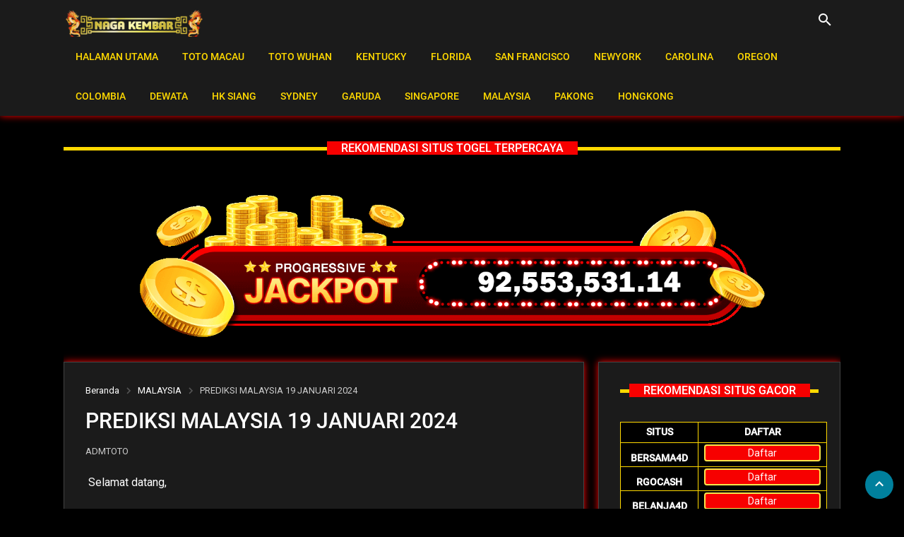

--- FILE ---
content_type: text/html; charset=UTF-8
request_url: https://www.prediksinagakembar.com/2024/01/prediksi-malaysia-19-januari-2024.html
body_size: 63213
content:
<!DOCTYPE html>
<html class='v-2-5-0' lang='id'>
<head>
<meta content='width=device-width, initial-scale=1' name='viewport'/>
<meta content='xnxx' name='google-site-verification'/>
<meta content='xnxx' name='dmca-site-verification'/>
<meta content='xnxx' name='yandex-verification'/>
<meta content='xnxx' name='msvalidate.01'/>
<meta content='xnxx' name='p:domain_verify'/>
<meta content='text/html; charset=UTF-8' http-equiv='Content-Type'/>
<link href='https://www.prediksinagakembar.com/favicon.ico' rel='icon' type='image/x-icon'/>
<meta content='#00809d' name='theme-color'/>
<meta content='#00809d' name='msapplication-navbutton-color'/>
<title>PREDIKSI MALAYSIA 19 JANUARI 2024 - PREDIKSI TOGEL JITU NAGA KEMBAR</title>
<meta content='  Selamat datang, Terimakasih sudah singgah di komunitas  situs jitu terkini  NAGA KEMBAR . Togel online atau Toto adalah permainan yang sud...' name='description'/>
<meta content='PREDIKSI TOGEL JITU NAGA KEMBAR' name='keywords'/>
<meta content='https://www.prediksinagakembar.com/2024/01/prediksi-malaysia-19-januari-2024.html' property='og:url'/>
<meta content='PREDIKSI MALAYSIA 19 JANUARI 2024' property='og:title'/>
<meta content='  Selamat datang, Terimakasih sudah singgah di komunitas  situs jitu terkini  NAGA KEMBAR . Togel online atau Toto adalah permainan yang sud...' property='og:description'/>
<meta content='https://blogger.googleusercontent.com/img/b/R29vZ2xl/[base64]/w1200-h630-p-k-no-nu/PREDIKSI%20TGL%2019%20JAN%20MALAYSIA.jpg' property='og:image'/>
<style type='text/css'>@font-face{font-family:'Roboto';font-style:normal;font-weight:400;font-stretch:100%;font-display:swap;src:url(//fonts.gstatic.com/s/roboto/v50/KFOMCnqEu92Fr1ME7kSn66aGLdTylUAMQXC89YmC2DPNWubEbVmZiAr0klQmz24O0g.woff2)format('woff2');unicode-range:U+0460-052F,U+1C80-1C8A,U+20B4,U+2DE0-2DFF,U+A640-A69F,U+FE2E-FE2F;}@font-face{font-family:'Roboto';font-style:normal;font-weight:400;font-stretch:100%;font-display:swap;src:url(//fonts.gstatic.com/s/roboto/v50/KFOMCnqEu92Fr1ME7kSn66aGLdTylUAMQXC89YmC2DPNWubEbVmQiAr0klQmz24O0g.woff2)format('woff2');unicode-range:U+0301,U+0400-045F,U+0490-0491,U+04B0-04B1,U+2116;}@font-face{font-family:'Roboto';font-style:normal;font-weight:400;font-stretch:100%;font-display:swap;src:url(//fonts.gstatic.com/s/roboto/v50/KFOMCnqEu92Fr1ME7kSn66aGLdTylUAMQXC89YmC2DPNWubEbVmYiAr0klQmz24O0g.woff2)format('woff2');unicode-range:U+1F00-1FFF;}@font-face{font-family:'Roboto';font-style:normal;font-weight:400;font-stretch:100%;font-display:swap;src:url(//fonts.gstatic.com/s/roboto/v50/KFOMCnqEu92Fr1ME7kSn66aGLdTylUAMQXC89YmC2DPNWubEbVmXiAr0klQmz24O0g.woff2)format('woff2');unicode-range:U+0370-0377,U+037A-037F,U+0384-038A,U+038C,U+038E-03A1,U+03A3-03FF;}@font-face{font-family:'Roboto';font-style:normal;font-weight:400;font-stretch:100%;font-display:swap;src:url(//fonts.gstatic.com/s/roboto/v50/KFOMCnqEu92Fr1ME7kSn66aGLdTylUAMQXC89YmC2DPNWubEbVnoiAr0klQmz24O0g.woff2)format('woff2');unicode-range:U+0302-0303,U+0305,U+0307-0308,U+0310,U+0312,U+0315,U+031A,U+0326-0327,U+032C,U+032F-0330,U+0332-0333,U+0338,U+033A,U+0346,U+034D,U+0391-03A1,U+03A3-03A9,U+03B1-03C9,U+03D1,U+03D5-03D6,U+03F0-03F1,U+03F4-03F5,U+2016-2017,U+2034-2038,U+203C,U+2040,U+2043,U+2047,U+2050,U+2057,U+205F,U+2070-2071,U+2074-208E,U+2090-209C,U+20D0-20DC,U+20E1,U+20E5-20EF,U+2100-2112,U+2114-2115,U+2117-2121,U+2123-214F,U+2190,U+2192,U+2194-21AE,U+21B0-21E5,U+21F1-21F2,U+21F4-2211,U+2213-2214,U+2216-22FF,U+2308-230B,U+2310,U+2319,U+231C-2321,U+2336-237A,U+237C,U+2395,U+239B-23B7,U+23D0,U+23DC-23E1,U+2474-2475,U+25AF,U+25B3,U+25B7,U+25BD,U+25C1,U+25CA,U+25CC,U+25FB,U+266D-266F,U+27C0-27FF,U+2900-2AFF,U+2B0E-2B11,U+2B30-2B4C,U+2BFE,U+3030,U+FF5B,U+FF5D,U+1D400-1D7FF,U+1EE00-1EEFF;}@font-face{font-family:'Roboto';font-style:normal;font-weight:400;font-stretch:100%;font-display:swap;src:url(//fonts.gstatic.com/s/roboto/v50/KFOMCnqEu92Fr1ME7kSn66aGLdTylUAMQXC89YmC2DPNWubEbVn6iAr0klQmz24O0g.woff2)format('woff2');unicode-range:U+0001-000C,U+000E-001F,U+007F-009F,U+20DD-20E0,U+20E2-20E4,U+2150-218F,U+2190,U+2192,U+2194-2199,U+21AF,U+21E6-21F0,U+21F3,U+2218-2219,U+2299,U+22C4-22C6,U+2300-243F,U+2440-244A,U+2460-24FF,U+25A0-27BF,U+2800-28FF,U+2921-2922,U+2981,U+29BF,U+29EB,U+2B00-2BFF,U+4DC0-4DFF,U+FFF9-FFFB,U+10140-1018E,U+10190-1019C,U+101A0,U+101D0-101FD,U+102E0-102FB,U+10E60-10E7E,U+1D2C0-1D2D3,U+1D2E0-1D37F,U+1F000-1F0FF,U+1F100-1F1AD,U+1F1E6-1F1FF,U+1F30D-1F30F,U+1F315,U+1F31C,U+1F31E,U+1F320-1F32C,U+1F336,U+1F378,U+1F37D,U+1F382,U+1F393-1F39F,U+1F3A7-1F3A8,U+1F3AC-1F3AF,U+1F3C2,U+1F3C4-1F3C6,U+1F3CA-1F3CE,U+1F3D4-1F3E0,U+1F3ED,U+1F3F1-1F3F3,U+1F3F5-1F3F7,U+1F408,U+1F415,U+1F41F,U+1F426,U+1F43F,U+1F441-1F442,U+1F444,U+1F446-1F449,U+1F44C-1F44E,U+1F453,U+1F46A,U+1F47D,U+1F4A3,U+1F4B0,U+1F4B3,U+1F4B9,U+1F4BB,U+1F4BF,U+1F4C8-1F4CB,U+1F4D6,U+1F4DA,U+1F4DF,U+1F4E3-1F4E6,U+1F4EA-1F4ED,U+1F4F7,U+1F4F9-1F4FB,U+1F4FD-1F4FE,U+1F503,U+1F507-1F50B,U+1F50D,U+1F512-1F513,U+1F53E-1F54A,U+1F54F-1F5FA,U+1F610,U+1F650-1F67F,U+1F687,U+1F68D,U+1F691,U+1F694,U+1F698,U+1F6AD,U+1F6B2,U+1F6B9-1F6BA,U+1F6BC,U+1F6C6-1F6CF,U+1F6D3-1F6D7,U+1F6E0-1F6EA,U+1F6F0-1F6F3,U+1F6F7-1F6FC,U+1F700-1F7FF,U+1F800-1F80B,U+1F810-1F847,U+1F850-1F859,U+1F860-1F887,U+1F890-1F8AD,U+1F8B0-1F8BB,U+1F8C0-1F8C1,U+1F900-1F90B,U+1F93B,U+1F946,U+1F984,U+1F996,U+1F9E9,U+1FA00-1FA6F,U+1FA70-1FA7C,U+1FA80-1FA89,U+1FA8F-1FAC6,U+1FACE-1FADC,U+1FADF-1FAE9,U+1FAF0-1FAF8,U+1FB00-1FBFF;}@font-face{font-family:'Roboto';font-style:normal;font-weight:400;font-stretch:100%;font-display:swap;src:url(//fonts.gstatic.com/s/roboto/v50/KFOMCnqEu92Fr1ME7kSn66aGLdTylUAMQXC89YmC2DPNWubEbVmbiAr0klQmz24O0g.woff2)format('woff2');unicode-range:U+0102-0103,U+0110-0111,U+0128-0129,U+0168-0169,U+01A0-01A1,U+01AF-01B0,U+0300-0301,U+0303-0304,U+0308-0309,U+0323,U+0329,U+1EA0-1EF9,U+20AB;}@font-face{font-family:'Roboto';font-style:normal;font-weight:400;font-stretch:100%;font-display:swap;src:url(//fonts.gstatic.com/s/roboto/v50/KFOMCnqEu92Fr1ME7kSn66aGLdTylUAMQXC89YmC2DPNWubEbVmaiAr0klQmz24O0g.woff2)format('woff2');unicode-range:U+0100-02BA,U+02BD-02C5,U+02C7-02CC,U+02CE-02D7,U+02DD-02FF,U+0304,U+0308,U+0329,U+1D00-1DBF,U+1E00-1E9F,U+1EF2-1EFF,U+2020,U+20A0-20AB,U+20AD-20C0,U+2113,U+2C60-2C7F,U+A720-A7FF;}@font-face{font-family:'Roboto';font-style:normal;font-weight:400;font-stretch:100%;font-display:swap;src:url(//fonts.gstatic.com/s/roboto/v50/KFOMCnqEu92Fr1ME7kSn66aGLdTylUAMQXC89YmC2DPNWubEbVmUiAr0klQmz24.woff2)format('woff2');unicode-range:U+0000-00FF,U+0131,U+0152-0153,U+02BB-02BC,U+02C6,U+02DA,U+02DC,U+0304,U+0308,U+0329,U+2000-206F,U+20AC,U+2122,U+2191,U+2193,U+2212,U+2215,U+FEFF,U+FFFD;}</style>
<style>.continue-reading{display: inline-block;float: right;padding: 2px 60px !important;color: #555;border: 2px solid #ffd900;border-radius: 4px;background:linear-gradient(to top, #f70000 0%, #f70000 51%, #f70000 100%);animation:blinking 1s infinite;transition:all .4s}@keyframes blinking{0%{border:2px solid white}100%{border:2px solid #ffd900}}.blink-me{animation-name:blinker;animation-duration:1s;animation-timing-function:linear;animation-iteration-count:infinite}@media (min-width:768px){.container{max-width:720px}}@font-face{font-family:'Roboto';font-style:normal;font-weight:500;font-display:swap;src:url(https://fonts.gstatic.com/s/roboto/v20/KFOlCnqEu92Fr1MmEU9fBBc4.woff2) format('woff2');unicode-range:U+0000-00FF,U+0131,U+0152-0153,U+02BB-02BC,U+02C6,U+02DA,U+02DC,U+2000-206F,U+2074,U+20AC,U+2122,U+2191,U+2193,U+2212,U+2215,U+FEFF,U+FFFD}</style>
<link href='//adservice.google.ca' rel='dns-prefetch'/><link href='//googleads.g.doubleclick.net' rel='dns-prefetch'/><link href='//adservice.google.com' rel='dns-prefetch'/><link href='//www.googletagservices.com' rel='dns-prefetch'/><link href='//pagead2.googlesyndication.com' rel='dns-prefetch'/><link href='//maxcdn.bootstrapcdn.com' rel='dns-prefetch'/><link href='//resources.blogblog.com' rel='dns-prefetch'/><link href='//fonts.googleapis.com' rel='dns-prefetch'/><link href='//disqus.com' rel='dns-prefetch'/><link href='//github.com' rel='dns-prefetch'/><link href='//cdn.rawgit.com' rel='dns-prefetch'/><link href='//1.bp.blogspot.com' rel='dns-prefetch'/><link href='//2.bp.blogspot.com' rel='dns-prefetch'/><link href='//3.bp.blogspot.com' rel='dns-prefetch'/><link href='//4.bp.blogspot.com' rel='dns-prefetch'/><link href='//www.blogger.com' rel='dns-prefetch'/><link href='//www.facebook.com' rel='dns-prefetch'/><link href='//plus.google.com' rel='dns-prefetch'/><link href='//twitter.com' rel='dns-prefetch'/><link href='//www.youtube.com' rel='dns-prefetch'/><link href='//feedburner.google.com' rel='dns-prefetch'/><link href='//feeds.feedburner.com' rel='dns-prefetch'/><link href='//platform.twitter.com' rel='dns-prefetch'/><link href='//apis.google.com' rel='dns-prefetch'/><link href='//connect.facebook.net' rel='dns-prefetch'/><link href='//www.google-analytics.com' rel='dns-prefetch'/><link href='//www.gstatic.com' rel='dns-prefetch'/><link href='//static.xx.fbcdn.net' rel='dns-prefetch'/><link href='//tpc.googlesyndication.com' rel='dns-prefetch'/><link href='//syndication.twitter.com' rel='dns-prefetch'/><link href='//fonts.gstatic.com' rel='dns-prefetch'/><link href='https://3p.ampproject.net' rel='dns-prefetch'/><link href='https://lh3.googleusercontent.com' rel='dns-prefetch'/><link href='https://tpc.googlesyndication.com' rel='dns-prefetch'/><link href='https://i.ytimg.com' rel='dns-prefetch'/><link href='https://i3.ytimg.com' rel='dns-prefetch'/><link href='https://img.youtube.com' rel='dns-prefetch'/><link href='https://www.googletagmanager.com' rel='dns-prefetch'/><link href='https://adservice.google.co.id/' rel='dns-prefetch'/><link href='//cdnjs.cloudflare.com/' rel='dns-prefetch'/><link href='//resources.blogblog.com/' rel='dns-prefetch'/>
<script>//<![CDATA[
!function(h,j,b,l,a,d){function k(f,c){d?l(f,c||32):a.push(f,c)}function g(m,f,o,c){return f&&j.getElementById(f)||(c=j.createElement(m||"SCRIPT"),f&&(c.id=f),o&&(c.onload=o),j.head.appendChild(c)),c||{}}d=/p/.test(j.readyState),h.addEventListener("on"+b in h?b:"load",function(){for(d=1;a[0];){k(a.shift(),a.shift())}}),k._=g,h.defer=k,h.deferscript=function(m,f,o,c){k(function(){g("",f,c).src=m},o)}}(this,document,"pageshow",setTimeout,[]),function(G,j){var C="IntersectionObserver",w="src",o="lazied",q="data-",k=q+o,B="load",f="forEach",z="getAttribute",r="setAttribute",E=Function(),D=G.defer||E,x=D._||E;function i(b,a){return[].slice.call((a||j).querySelectorAll(b))}function u(a){return function(h,b,l,d,m,g){D(function(p,e){function c(s){!1!==(d||E).call(s,s)&&((g||["srcset",w,"style"])[f](function(v,n){(n=s[z](q+v))&&s[r](v,n)}),i("SOURCE",s)[f](c),B in s&&s[B]()),s.className+=" "+(l||o)}e=C in G?(p=new G[C](function(n){n[f](function(v,s){v.isIntersecting&&(s=v.target)&&(p.unobserve(s),c(s))})},m)).observe.bind(p):c,i(h||a+"["+q+w+"]:not(["+k+"])")[f](function(n){n[z](k)||(n[r](k,a),e(n))})},b)}}function F(){D(function(b,h,a,g,c){b=i((a="[type=deferjs]")+":not("+(g="[async]")+")").concat(i(a+g)),function d(){if(0!=b){for(g in (a=b.shift()).parentNode.removeChild(a),a.removeAttribute("type"),h=x(a.nodeName),a){"string"==typeof(c=a[g])&&h[g]!=c&&(h[g]=c)}h[w]&&!h.hasAttribute("async")?h.onload=h.onerror=d:D(d,0.1)}}()},4)}F(),G.deferstyle=function(b,d,c,a){D(function(g){(g=x("LINK",d,a)).rel="stylesheet",g.href=b},c)},G.deferimg=u("IMG"),G.deferiframe=u("IFRAME"),D.all=F}(this,document);
!function(e,t){"use strict";"object"==typeof module&&"object"==typeof module.exports?module.exports=e.document?t(e,!0):function(e){if(!e.document)throw new Error("jQuery requires a window with a document");return t(e)}:t(e)}("undefined"!=typeof window?window:this,function(C,e){"use strict";var t=[],r=Object.getPrototypeOf,s=t.slice,g=t.flat?function(e){return t.flat.call(e)}:function(e){return t.concat.apply([],e)},u=t.push,i=t.indexOf,n={},o=n.toString,v=n.hasOwnProperty,a=v.toString,l=a.call(Object),y={},m=function(e){return"function"==typeof e&&"number"!=typeof e.nodeType},x=function(e){return null!=e&&e===e.window},E=C.document,c={type:!0,src:!0,nonce:!0,noModule:!0};function b(e,t,n){var r,i,o=(n=n||E).createElement("script");if(o.text=e,t)for(r in c)(i=t[r]||t.getAttribute&&t.getAttribute(r))&&o.setAttribute(r,i);n.head.appendChild(o).parentNode.removeChild(o)}function w(e){return null==e?e+"":"object"==typeof e||"function"==typeof e?n[o.call(e)]||"object":typeof e}var f="3.5.1",S=function(e,t){return new S.fn.init(e,t)};function p(e){var t=!!e&&"length"in e&&e.length,n=w(e);return!m(e)&&!x(e)&&("array"===n||0===t||"number"==typeof t&&0<t&&t-1 in e)}S.fn=S.prototype={jquery:f,constructor:S,length:0,toArray:function(){return s.call(this)},get:function(e){return null==e?s.call(this):e<0?this[e+this.length]:this[e]},pushStack:function(e){var t=S.merge(this.constructor(),e);return t.prevObject=this,t},each:function(e){return S.each(this,e)},map:function(n){return this.pushStack(S.map(this,function(e,t){return n.call(e,t,e)}))},slice:function(){return this.pushStack(s.apply(this,arguments))},first:function(){return this.eq(0)},last:function(){return this.eq(-1)},even:function(){return this.pushStack(S.grep(this,function(e,t){return(t+1)%2}))},odd:function(){return this.pushStack(S.grep(this,function(e,t){return t%2}))},eq:function(e){var t=this.length,n=+e+(e<0?t:0);return this.pushStack(0<=n&&n<t?[this[n]]:[])},end:function(){return this.prevObject||this.constructor()},push:u,sort:t.sort,splice:t.splice},S.extend=S.fn.extend=function(){var e,t,n,r,i,o,a=arguments[0]||{},s=1,u=arguments.length,l=!1;for("boolean"==typeof a&&(l=a,a=arguments[s]||{},s++),"object"==typeof a||m(a)||(a={}),s===u&&(a=this,s--);s<u;s++)if(null!=(e=arguments[s]))for(t in e)r=e[t],"__proto__"!==t&&a!==r&&(l&&r&&(S.isPlainObject(r)||(i=Array.isArray(r)))?(n=a[t],o=i&&!Array.isArray(n)?[]:i||S.isPlainObject(n)?n:{},i=!1,a[t]=S.extend(l,o,r)):void 0!==r&&(a[t]=r));return a},S.extend({expando:"jQuery"+(f+Math.random()).replace(/\D/g,""),isReady:!0,error:function(e){throw new Error(e)},noop:function(){},isPlainObject:function(e){var t,n;return!(!e||"[object Object]"!==o.call(e))&&(!(t=r(e))||"function"==typeof(n=v.call(t,"constructor")&&t.constructor)&&a.call(n)===l)},isEmptyObject:function(e){var t;for(t in e)return!1;return!0},globalEval:function(e,t,n){b(e,{nonce:t&&t.nonce},n)},each:function(e,t){var n,r=0;if(p(e)){for(n=e.length;r<n;r++)if(!1===t.call(e[r],r,e[r]))break}else for(r in e)if(!1===t.call(e[r],r,e[r]))break;return e},makeArray:function(e,t){var n=t||[];return null!=e&&(p(Object(e))?S.merge(n,"string"==typeof e?[e]:e):u.call(n,e)),n},inArray:function(e,t,n){return null==t?-1:i.call(t,e,n)},merge:function(e,t){for(var n=+t.length,r=0,i=e.length;r<n;r++)e[i++]=t[r];return e.length=i,e},grep:function(e,t,n){for(var r=[],i=0,o=e.length,a=!n;i<o;i++)!t(e[i],i)!==a&&r.push(e[i]);return r},map:function(e,t,n){var r,i,o=0,a=[];if(p(e))for(r=e.length;o<r;o++)null!=(i=t(e[o],o,n))&&a.push(i);else for(o in e)null!=(i=t(e[o],o,n))&&a.push(i);return g(a)},guid:1,support:y}),"function"==typeof Symbol&&(S.fn[Symbol.iterator]=t[Symbol.iterator]),S.each("Boolean Number String Function Array Date RegExp Object Error Symbol".split(" "),function(e,t){n["[object "+t+"]"]=t.toLowerCase()});var d=function(n){var e,d,b,o,i,h,f,g,w,u,l,T,C,a,E,v,s,c,y,S="sizzle"+1*new Date,p=n.document,k=0,r=0,m=ue(),x=ue(),A=ue(),N=ue(),D=function(e,t){return e===t&&(l=!0),0},j={}.hasOwnProperty,t=[],q=t.pop,L=t.push,H=t.push,O=t.slice,P=function(e,t){for(var n=0,r=e.length;n<r;n++)if(e[n]===t)return n;return-1},R="checked|selected|async|autofocus|autoplay|controls|defer|disabled|hidden|ismap|loop|multiple|open|readonly|required|scoped",M="[\\x20\\t\\r\\n\\f]",I="(?:\\\\[\\da-fA-F]{1,6}"+M+"?|\\\\[^\\r\\n\\f]|[\\w-]|[^\0-\\x7f])+",W="\\["+M+"*("+I+")(?:"+M+"*([*^$|!~]?=)"+M+"*(?:'((?:\\\\.|[^\\\\'])*)'|\"((?:\\\\.|[^\\\\\"])*)\"|("+I+"))|)"+M+"*\\]",F=":("+I+")(?:\\((('((?:\\\\.|[^\\\\'])*)'|\"((?:\\\\.|[^\\\\\"])*)\")|((?:\\\\.|[^\\\\()[\\]]|"+W+")*)|.*)\\)|)",B=new RegExp(M+"+","g"),$=new RegExp("^"+M+"+|((?:^|[^\\\\])(?:\\\\.)*)"+M+"+$","g"),_=new RegExp("^"+M+"*,"+M+"*"),z=new RegExp("^"+M+"*([>+~]|"+M+")"+M+"*"),U=new RegExp(M+"|>"),X=new RegExp(F),V=new RegExp("^"+I+"$"),G={ID:new RegExp("^#("+I+")"),CLASS:new RegExp("^\\.("+I+")"),TAG:new RegExp("^("+I+"|[*])"),ATTR:new RegExp("^"+W),PSEUDO:new RegExp("^"+F),CHILD:new RegExp("^:(only|first|last|nth|nth-last)-(child|of-type)(?:\\("+M+"*(even|odd|(([+-]|)(\\d*)n|)"+M+"*(?:([+-]|)"+M+"*(\\d+)|))"+M+"*\\)|)","i"),bool:new RegExp("^(?:"+R+")$","i"),needsContext:new RegExp("^"+M+"*[>+~]|:(even|odd|eq|gt|lt|nth|first|last)(?:\\("+M+"*((?:-\\d)?\\d*)"+M+"*\\)|)(?=[^-]|$)","i")},Y=/HTML$/i,Q=/^(?:input|select|textarea|button)$/i,J=/^h\d$/i,K=/^[^{]+\{\s*\[native \w/,Z=/^(?:#([\w-]+)|(\w+)|\.([\w-]+))$/,ee=/[+~]/,te=new RegExp("\\\\[\\da-fA-F]{1,6}"+M+"?|\\\\([^\\r\\n\\f])","g"),ne=function(e,t){var n="0x"+e.slice(1)-65536;return t||(n<0?String.fromCharCode(n+65536):String.fromCharCode(n>>10|55296,1023&n|56320))},re=/([\0-\x1f\x7f]|^-?\d)|^-$|[^\0-\x1f\x7f-\uFFFF\w-]/g,ie=function(e,t){return t?"\0"===e?"\ufffd":e.slice(0,-1)+"\\"+e.charCodeAt(e.length-1).toString(16)+" ":"\\"+e},oe=function(){T()},ae=be(function(e){return!0===e.disabled&&"fieldset"===e.nodeName.toLowerCase()},{dir:"parentNode",next:"legend"});try{H.apply(t=O.call(p.childNodes),p.childNodes),t[p.childNodes.length].nodeType}catch(e){H={apply:t.length?function(e,t){L.apply(e,O.call(t))}:function(e,t){var n=e.length,r=0;while(e[n++]=t[r++]);e.length=n-1}}}function se(t,e,n,r){var i,o,a,s,u,l,c,f=e&&e.ownerDocument,p=e?e.nodeType:9;if(n=n||[],"string"!=typeof t||!t||1!==p&&9!==p&&11!==p)return n;if(!r&&(T(e),e=e||C,E)){if(11!==p&&(u=Z.exec(t)))if(i=u[1]){if(9===p){if(!(a=e.getElementById(i)))return n;if(a.id===i)return n.push(a),n}else if(f&&(a=f.getElementById(i))&&y(e,a)&&a.id===i)return n.push(a),n}else{if(u[2])return H.apply(n,e.getElementsByTagName(t)),n;if((i=u[3])&&d.getElementsByClassName&&e.getElementsByClassName)return H.apply(n,e.getElementsByClassName(i)),n}if(d.qsa&&!N[t+" "]&&(!v||!v.test(t))&&(1!==p||"object"!==e.nodeName.toLowerCase())){if(c=t,f=e,1===p&&(U.test(t)||z.test(t))){(f=ee.test(t)&&ye(e.parentNode)||e)===e&&d.scope||((s=e.getAttribute("id"))?s=s.replace(re,ie):e.setAttribute("id",s=S)),o=(l=h(t)).length;while(o--)l[o]=(s?"#"+s:":scope")+" "+xe(l[o]);c=l.join(",")}try{return H.apply(n,f.querySelectorAll(c)),n}catch(e){N(t,!0)}finally{s===S&&e.removeAttribute("id")}}}return g(t.replace($,"$1"),e,n,r)}function ue(){var r=[];return function e(t,n){return r.push(t+" ")>b.cacheLength&&delete e[r.shift()],e[t+" "]=n}}function le(e){return e[S]=!0,e}function ce(e){var t=C.createElement("fieldset");try{return!!e(t)}catch(e){return!1}finally{t.parentNode&&t.parentNode.removeChild(t),t=null}}function fe(e,t){var n=e.split("|"),r=n.length;while(r--)b.attrHandle[n[r]]=t}function pe(e,t){var n=t&&e,r=n&&1===e.nodeType&&1===t.nodeType&&e.sourceIndex-t.sourceIndex;if(r)return r;if(n)while(n=n.nextSibling)if(n===t)return-1;return e?1:-1}function de(t){return function(e){return"input"===e.nodeName.toLowerCase()&&e.type===t}}function he(n){return function(e){var t=e.nodeName.toLowerCase();return("input"===t||"button"===t)&&e.type===n}}function ge(t){return function(e){return"form"in e?e.parentNode&&!1===e.disabled?"label"in e?"label"in e.parentNode?e.parentNode.disabled===t:e.disabled===t:e.isDisabled===t||e.isDisabled!==!t&&ae(e)===t:e.disabled===t:"label"in e&&e.disabled===t}}function ve(a){return le(function(o){return o=+o,le(function(e,t){var n,r=a([],e.length,o),i=r.length;while(i--)e[n=r[i]]&&(e[n]=!(t[n]=e[n]))})})}function ye(e){return e&&"undefined"!=typeof e.getElementsByTagName&&e}for(e in d=se.support={},i=se.isXML=function(e){var t=e.namespaceURI,n=(e.ownerDocument||e).documentElement;return!Y.test(t||n&&n.nodeName||"HTML")},T=se.setDocument=function(e){var t,n,r=e?e.ownerDocument||e:p;return r!=C&&9===r.nodeType&&r.documentElement&&(a=(C=r).documentElement,E=!i(C),p!=C&&(n=C.defaultView)&&n.top!==n&&(n.addEventListener?n.addEventListener("unload",oe,!1):n.attachEvent&&n.attachEvent("onunload",oe)),d.scope=ce(function(e){return a.appendChild(e).appendChild(C.createElement("div")),"undefined"!=typeof e.querySelectorAll&&!e.querySelectorAll(":scope fieldset div").length}),d.attributes=ce(function(e){return e.className="i",!e.getAttribute("className")}),d.getElementsByTagName=ce(function(e){return e.appendChild(C.createComment("")),!e.getElementsByTagName("*").length}),d.getElementsByClassName=K.test(C.getElementsByClassName),d.getById=ce(function(e){return a.appendChild(e).id=S,!C.getElementsByName||!C.getElementsByName(S).length}),d.getById?(b.filter.ID=function(e){var t=e.replace(te,ne);return function(e){return e.getAttribute("id")===t}},b.find.ID=function(e,t){if("undefined"!=typeof t.getElementById&&E){var n=t.getElementById(e);return n?[n]:[]}}):(b.filter.ID=function(e){var n=e.replace(te,ne);return function(e){var t="undefined"!=typeof e.getAttributeNode&&e.getAttributeNode("id");return t&&t.value===n}},b.find.ID=function(e,t){if("undefined"!=typeof t.getElementById&&E){var n,r,i,o=t.getElementById(e);if(o){if((n=o.getAttributeNode("id"))&&n.value===e)return[o];i=t.getElementsByName(e),r=0;while(o=i[r++])if((n=o.getAttributeNode("id"))&&n.value===e)return[o]}return[]}}),b.find.TAG=d.getElementsByTagName?function(e,t){return"undefined"!=typeof t.getElementsByTagName?t.getElementsByTagName(e):d.qsa?t.querySelectorAll(e):void 0}:function(e,t){var n,r=[],i=0,o=t.getElementsByTagName(e);if("*"===e){while(n=o[i++])1===n.nodeType&&r.push(n);return r}return o},b.find.CLASS=d.getElementsByClassName&&function(e,t){if("undefined"!=typeof t.getElementsByClassName&&E)return t.getElementsByClassName(e)},s=[],v=[],(d.qsa=K.test(C.querySelectorAll))&&(ce(function(e){var t;a.appendChild(e).innerHTML="<a id='"+S+"'></a><select id='"+S+"-\r\\' msallowcapture=''><option selected=''></option></select>",e.querySelectorAll("[msallowcapture^='']").length&&v.push("[*^$]="+M+"*(?:''|\"\")"),e.querySelectorAll("[selected]").length||v.push("\\["+M+"*(?:value|"+R+")"),e.querySelectorAll("[id~="+S+"-]").length||v.push("~="),(t=C.createElement("input")).setAttribute("name",""),e.appendChild(t),e.querySelectorAll("[name='']").length||v.push("\\["+M+"*name"+M+"*="+M+"*(?:''|\"\")"),e.querySelectorAll(":checked").length||v.push(":checked"),e.querySelectorAll("a#"+S+"+*").length||v.push(".#.+[+~]"),e.querySelectorAll("\\\f"),v.push("[\\r\\n\\f]")}),ce(function(e){e.innerHTML="<a href='' disabled='disabled'></a><select disabled='disabled'><option/></select>";var t=C.createElement("input");t.setAttribute("type","hidden"),e.appendChild(t).setAttribute("name","D"),e.querySelectorAll("[name=d]").length&&v.push("name"+M+"*[*^$|!~]?="),2!==e.querySelectorAll(":enabled").length&&v.push(":enabled",":disabled"),a.appendChild(e).disabled=!0,2!==e.querySelectorAll(":disabled").length&&v.push(":enabled",":disabled"),e.querySelectorAll("*,:x"),v.push(",.*:")})),(d.matchesSelector=K.test(c=a.matches||a.webkitMatchesSelector||a.mozMatchesSelector||a.oMatchesSelector||a.msMatchesSelector))&&ce(function(e){d.disconnectedMatch=c.call(e,"*"),c.call(e,"[s!='']:x"),s.push("!=",F)}),v=v.length&&new RegExp(v.join("|")),s=s.length&&new RegExp(s.join("|")),t=K.test(a.compareDocumentPosition),y=t||K.test(a.contains)?function(e,t){var n=9===e.nodeType?e.documentElement:e,r=t&&t.parentNode;return e===r||!(!r||1!==r.nodeType||!(n.contains?n.contains(r):e.compareDocumentPosition&&16&e.compareDocumentPosition(r)))}:function(e,t){if(t)while(t=t.parentNode)if(t===e)return!0;return!1},D=t?function(e,t){if(e===t)return l=!0,0;var n=!e.compareDocumentPosition-!t.compareDocumentPosition;return n||(1&(n=(e.ownerDocument||e)==(t.ownerDocument||t)?e.compareDocumentPosition(t):1)||!d.sortDetached&&t.compareDocumentPosition(e)===n?e==C||e.ownerDocument==p&&y(p,e)?-1:t==C||t.ownerDocument==p&&y(p,t)?1:u?P(u,e)-P(u,t):0:4&n?-1:1)}:function(e,t){if(e===t)return l=!0,0;var n,r=0,i=e.parentNode,o=t.parentNode,a=[e],s=[t];if(!i||!o)return e==C?-1:t==C?1:i?-1:o?1:u?P(u,e)-P(u,t):0;if(i===o)return pe(e,t);n=e;while(n=n.parentNode)a.unshift(n);n=t;while(n=n.parentNode)s.unshift(n);while(a[r]===s[r])r++;return r?pe(a[r],s[r]):a[r]==p?-1:s[r]==p?1:0}),C},se.matches=function(e,t){return se(e,null,null,t)},se.matchesSelector=function(e,t){if(T(e),d.matchesSelector&&E&&!N[t+" "]&&(!s||!s.test(t))&&(!v||!v.test(t)))try{var n=c.call(e,t);if(n||d.disconnectedMatch||e.document&&11!==e.document.nodeType)return n}catch(e){N(t,!0)}return 0<se(t,C,null,[e]).length},se.contains=function(e,t){return(e.ownerDocument||e)!=C&&T(e),y(e,t)},se.attr=function(e,t){(e.ownerDocument||e)!=C&&T(e);var n=b.attrHandle[t.toLowerCase()],r=n&&j.call(b.attrHandle,t.toLowerCase())?n(e,t,!E):void 0;return void 0!==r?r:d.attributes||!E?e.getAttribute(t):(r=e.getAttributeNode(t))&&r.specified?r.value:null},se.escape=function(e){return(e+"").replace(re,ie)},se.error=function(e){throw new Error("Syntax error, unrecognized expression: "+e)},se.uniqueSort=function(e){var t,n=[],r=0,i=0;if(l=!d.detectDuplicates,u=!d.sortStable&&e.slice(0),e.sort(D),l){while(t=e[i++])t===e[i]&&(r=n.push(i));while(r--)e.splice(n[r],1)}return u=null,e},o=se.getText=function(e){var t,n="",r=0,i=e.nodeType;if(i){if(1===i||9===i||11===i){if("string"==typeof e.textContent)return e.textContent;for(e=e.firstChild;e;e=e.nextSibling)n+=o(e)}else if(3===i||4===i)return e.nodeValue}else while(t=e[r++])n+=o(t);return n},(b=se.selectors={cacheLength:50,createPseudo:le,match:G,attrHandle:{},find:{},relative:{">":{dir:"parentNode",first:!0}," ":{dir:"parentNode"},"+":{dir:"previousSibling",first:!0},"~":{dir:"previousSibling"}},preFilter:{ATTR:function(e){return e[1]=e[1].replace(te,ne),e[3]=(e[3]||e[4]||e[5]||"").replace(te,ne),"~="===e[2]&&(e[3]=" "+e[3]+" "),e.slice(0,4)},CHILD:function(e){return e[1]=e[1].toLowerCase(),"nth"===e[1].slice(0,3)?(e[3]||se.error(e[0]),e[4]=+(e[4]?e[5]+(e[6]||1):2*("even"===e[3]||"odd"===e[3])),e[5]=+(e[7]+e[8]||"odd"===e[3])):e[3]&&se.error(e[0]),e},PSEUDO:function(e){var t,n=!e[6]&&e[2];return G.CHILD.test(e[0])?null:(e[3]?e[2]=e[4]||e[5]||"":n&&X.test(n)&&(t=h(n,!0))&&(t=n.indexOf(")",n.length-t)-n.length)&&(e[0]=e[0].slice(0,t),e[2]=n.slice(0,t)),e.slice(0,3))}},filter:{TAG:function(e){var t=e.replace(te,ne).toLowerCase();return"*"===e?function(){return!0}:function(e){return e.nodeName&&e.nodeName.toLowerCase()===t}},CLASS:function(e){var t=m[e+" "];return t||(t=new RegExp("(^|"+M+")"+e+"("+M+"|$)"))&&m(e,function(e){return t.test("string"==typeof e.className&&e.className||"undefined"!=typeof e.getAttribute&&e.getAttribute("class")||"")})},ATTR:function(n,r,i){return function(e){var t=se.attr(e,n);return null==t?"!="===r:!r||(t+="","="===r?t===i:"!="===r?t!==i:"^="===r?i&&0===t.indexOf(i):"*="===r?i&&-1<t.indexOf(i):"$="===r?i&&t.slice(-i.length)===i:"~="===r?-1<(" "+t.replace(B," ")+" ").indexOf(i):"|="===r&&(t===i||t.slice(0,i.length+1)===i+"-"))}},CHILD:function(h,e,t,g,v){var y="nth"!==h.slice(0,3),m="last"!==h.slice(-4),x="of-type"===e;return 1===g&&0===v?function(e){return!!e.parentNode}:function(e,t,n){var r,i,o,a,s,u,l=y!==m?"nextSibling":"previousSibling",c=e.parentNode,f=x&&e.nodeName.toLowerCase(),p=!n&&!x,d=!1;if(c){if(y){while(l){a=e;while(a=a[l])if(x?a.nodeName.toLowerCase()===f:1===a.nodeType)return!1;u=l="only"===h&&!u&&"nextSibling"}return!0}if(u=[m?c.firstChild:c.lastChild],m&&p){d=(s=(r=(i=(o=(a=c)[S]||(a[S]={}))[a.uniqueID]||(o[a.uniqueID]={}))[h]||[])[0]===k&&r[1])&&r[2],a=s&&c.childNodes[s];while(a=++s&&a&&a[l]||(d=s=0)||u.pop())if(1===a.nodeType&&++d&&a===e){i[h]=[k,s,d];break}}else if(p&&(d=s=(r=(i=(o=(a=e)[S]||(a[S]={}))[a.uniqueID]||(o[a.uniqueID]={}))[h]||[])[0]===k&&r[1]),!1===d)while(a=++s&&a&&a[l]||(d=s=0)||u.pop())if((x?a.nodeName.toLowerCase()===f:1===a.nodeType)&&++d&&(p&&((i=(o=a[S]||(a[S]={}))[a.uniqueID]||(o[a.uniqueID]={}))[h]=[k,d]),a===e))break;return(d-=v)===g||d%g==0&&0<=d/g}}},PSEUDO:function(e,o){var t,a=b.pseudos[e]||b.setFilters[e.toLowerCase()]||se.error("unsupported pseudo: "+e);return a[S]?a(o):1<a.length?(t=[e,e,"",o],b.setFilters.hasOwnProperty(e.toLowerCase())?le(function(e,t){var n,r=a(e,o),i=r.length;while(i--)e[n=P(e,r[i])]=!(t[n]=r[i])}):function(e){return a(e,0,t)}):a}},pseudos:{not:le(function(e){var r=[],i=[],s=f(e.replace($,"$1"));return s[S]?le(function(e,t,n,r){var i,o=s(e,null,r,[]),a=e.length;while(a--)(i=o[a])&&(e[a]=!(t[a]=i))}):function(e,t,n){return r[0]=e,s(r,null,n,i),r[0]=null,!i.pop()}}),has:le(function(t){return function(e){return 0<se(t,e).length}}),contains:le(function(t){return t=t.replace(te,ne),function(e){return-1<(e.textContent||o(e)).indexOf(t)}}),lang:le(function(n){return V.test(n||"")||se.error("unsupported lang: "+n),n=n.replace(te,ne).toLowerCase(),function(e){var t;do{if(t=E?e.lang:e.getAttribute("xml:lang")||e.getAttribute("lang"))return(t=t.toLowerCase())===n||0===t.indexOf(n+"-")}while((e=e.parentNode)&&1===e.nodeType);return!1}}),target:function(e){var t=n.location&&n.location.hash;return t&&t.slice(1)===e.id},root:function(e){return e===a},focus:function(e){return e===C.activeElement&&(!C.hasFocus||C.hasFocus())&&!!(e.type||e.href||~e.tabIndex)},enabled:ge(!1),disabled:ge(!0),checked:function(e){var t=e.nodeName.toLowerCase();return"input"===t&&!!e.checked||"option"===t&&!!e.selected},selected:function(e){return e.parentNode&&e.parentNode.selectedIndex,!0===e.selected},empty:function(e){for(e=e.firstChild;e;e=e.nextSibling)if(e.nodeType<6)return!1;return!0},parent:function(e){return!b.pseudos.empty(e)},header:function(e){return J.test(e.nodeName)},input:function(e){return Q.test(e.nodeName)},button:function(e){var t=e.nodeName.toLowerCase();return"input"===t&&"button"===e.type||"button"===t},text:function(e){var t;return"input"===e.nodeName.toLowerCase()&&"text"===e.type&&(null==(t=e.getAttribute("type"))||"text"===t.toLowerCase())},first:ve(function(){return[0]}),last:ve(function(e,t){return[t-1]}),eq:ve(function(e,t,n){return[n<0?n+t:n]}),even:ve(function(e,t){for(var n=0;n<t;n+=2)e.push(n);return e}),odd:ve(function(e,t){for(var n=1;n<t;n+=2)e.push(n);return e}),lt:ve(function(e,t,n){for(var r=n<0?n+t:t<n?t:n;0<=--r;)e.push(r);return e}),gt:ve(function(e,t,n){for(var r=n<0?n+t:n;++r<t;)e.push(r);return e})}}).pseudos.nth=b.pseudos.eq,{radio:!0,checkbox:!0,file:!0,password:!0,image:!0})b.pseudos[e]=de(e);for(e in{submit:!0,reset:!0})b.pseudos[e]=he(e);function me(){}function xe(e){for(var t=0,n=e.length,r="";t<n;t++)r+=e[t].value;return r}function be(s,e,t){var u=e.dir,l=e.next,c=l||u,f=t&&"parentNode"===c,p=r++;return e.first?function(e,t,n){while(e=e[u])if(1===e.nodeType||f)return s(e,t,n);return!1}:function(e,t,n){var r,i,o,a=[k,p];if(n){while(e=e[u])if((1===e.nodeType||f)&&s(e,t,n))return!0}else while(e=e[u])if(1===e.nodeType||f)if(i=(o=e[S]||(e[S]={}))[e.uniqueID]||(o[e.uniqueID]={}),l&&l===e.nodeName.toLowerCase())e=e[u]||e;else{if((r=i[c])&&r[0]===k&&r[1]===p)return a[2]=r[2];if((i[c]=a)[2]=s(e,t,n))return!0}return!1}}function we(i){return 1<i.length?function(e,t,n){var r=i.length;while(r--)if(!i[r](e,t,n))return!1;return!0}:i[0]}function Te(e,t,n,r,i){for(var o,a=[],s=0,u=e.length,l=null!=t;s<u;s++)(o=e[s])&&(n&&!n(o,r,i)||(a.push(o),l&&t.push(s)));return a}function Ce(d,h,g,v,y,e){return v&&!v[S]&&(v=Ce(v)),y&&!y[S]&&(y=Ce(y,e)),le(function(e,t,n,r){var i,o,a,s=[],u=[],l=t.length,c=e||function(e,t,n){for(var r=0,i=t.length;r<i;r++)se(e,t[r],n);return n}(h||"*",n.nodeType?[n]:n,[]),f=!d||!e&&h?c:Te(c,s,d,n,r),p=g?y||(e?d:l||v)?[]:t:f;if(g&&g(f,p,n,r),v){i=Te(p,u),v(i,[],n,r),o=i.length;while(o--)(a=i[o])&&(p[u[o]]=!(f[u[o]]=a))}if(e){if(y||d){if(y){i=[],o=p.length;while(o--)(a=p[o])&&i.push(f[o]=a);y(null,p=[],i,r)}o=p.length;while(o--)(a=p[o])&&-1<(i=y?P(e,a):s[o])&&(e[i]=!(t[i]=a))}}else p=Te(p===t?p.splice(l,p.length):p),y?y(null,t,p,r):H.apply(t,p)})}function Ee(e){for(var i,t,n,r=e.length,o=b.relative[e[0].type],a=o||b.relative[" "],s=o?1:0,u=be(function(e){return e===i},a,!0),l=be(function(e){return-1<P(i,e)},a,!0),c=[function(e,t,n){var r=!o&&(n||t!==w)||((i=t).nodeType?u(e,t,n):l(e,t,n));return i=null,r}];s<r;s++)if(t=b.relative[e[s].type])c=[be(we(c),t)];else{if((t=b.filter[e[s].type].apply(null,e[s].matches))[S]){for(n=++s;n<r;n++)if(b.relative[e[n].type])break;return Ce(1<s&&we(c),1<s&&xe(e.slice(0,s-1).concat({value:" "===e[s-2].type?"*":""})).replace($,"$1"),t,s<n&&Ee(e.slice(s,n)),n<r&&Ee(e=e.slice(n)),n<r&&xe(e))}c.push(t)}return we(c)}return me.prototype=b.filters=b.pseudos,b.setFilters=new me,h=se.tokenize=function(e,t){var n,r,i,o,a,s,u,l=x[e+" "];if(l)return t?0:l.slice(0);a=e,s=[],u=b.preFilter;while(a){for(o in n&&!(r=_.exec(a))||(r&&(a=a.slice(r[0].length)||a),s.push(i=[])),n=!1,(r=z.exec(a))&&(n=r.shift(),i.push({value:n,type:r[0].replace($," ")}),a=a.slice(n.length)),b.filter)!(r=G[o].exec(a))||u[o]&&!(r=u[o](r))||(n=r.shift(),i.push({value:n,type:o,matches:r}),a=a.slice(n.length));if(!n)break}return t?a.length:a?se.error(e):x(e,s).slice(0)},f=se.compile=function(e,t){var n,v,y,m,x,r,i=[],o=[],a=A[e+" "];if(!a){t||(t=h(e)),n=t.length;while(n--)(a=Ee(t[n]))[S]?i.push(a):o.push(a);(a=A(e,(v=o,m=0<(y=i).length,x=0<v.length,r=function(e,t,n,r,i){var o,a,s,u=0,l="0",c=e&&[],f=[],p=w,d=e||x&&b.find.TAG("*",i),h=k+=null==p?1:Math.random()||.1,g=d.length;for(i&&(w=t==C||t||i);l!==g&&null!=(o=d[l]);l++){if(x&&o){a=0,t||o.ownerDocument==C||(T(o),n=!E);while(s=v[a++])if(s(o,t||C,n)){r.push(o);break}i&&(k=h)}m&&((o=!s&&o)&&u--,e&&c.push(o))}if(u+=l,m&&l!==u){a=0;while(s=y[a++])s(c,f,t,n);if(e){if(0<u)while(l--)c[l]||f[l]||(f[l]=q.call(r));f=Te(f)}H.apply(r,f),i&&!e&&0<f.length&&1<u+y.length&&se.uniqueSort(r)}return i&&(k=h,w=p),c},m?le(r):r))).selector=e}return a},g=se.select=function(e,t,n,r){var i,o,a,s,u,l="function"==typeof e&&e,c=!r&&h(e=l.selector||e);if(n=n||[],1===c.length){if(2<(o=c[0]=c[0].slice(0)).length&&"ID"===(a=o[0]).type&&9===t.nodeType&&E&&b.relative[o[1].type]){if(!(t=(b.find.ID(a.matches[0].replace(te,ne),t)||[])[0]))return n;l&&(t=t.parentNode),e=e.slice(o.shift().value.length)}i=G.needsContext.test(e)?0:o.length;while(i--){if(a=o[i],b.relative[s=a.type])break;if((u=b.find[s])&&(r=u(a.matches[0].replace(te,ne),ee.test(o[0].type)&&ye(t.parentNode)||t))){if(o.splice(i,1),!(e=r.length&&xe(o)))return H.apply(n,r),n;break}}}return(l||f(e,c))(r,t,!E,n,!t||ee.test(e)&&ye(t.parentNode)||t),n},d.sortStable=S.split("").sort(D).join("")===S,d.detectDuplicates=!!l,T(),d.sortDetached=ce(function(e){return 1&e.compareDocumentPosition(C.createElement("fieldset"))}),ce(function(e){return e.innerHTML="<a href='#'></a>","#"===e.firstChild.getAttribute("href")})||fe("type|href|height|width",function(e,t,n){if(!n)return e.getAttribute(t,"type"===t.toLowerCase()?1:2)}),d.attributes&&ce(function(e){return e.innerHTML="<input/>",e.firstChild.setAttribute("value",""),""===e.firstChild.getAttribute("value")})||fe("value",function(e,t,n){if(!n&&"input"===e.nodeName.toLowerCase())return e.defaultValue}),ce(function(e){return null==e.getAttribute("disabled")})||fe(R,function(e,t,n){var r;if(!n)return!0===e[t]?t.toLowerCase():(r=e.getAttributeNode(t))&&r.specified?r.value:null}),se}(C);S.find=d,S.expr=d.selectors,S.expr[":"]=S.expr.pseudos,S.uniqueSort=S.unique=d.uniqueSort,S.text=d.getText,S.isXMLDoc=d.isXML,S.contains=d.contains,S.escapeSelector=d.escape;var h=function(e,t,n){var r=[],i=void 0!==n;while((e=e[t])&&9!==e.nodeType)if(1===e.nodeType){if(i&&S(e).is(n))break;r.push(e)}return r},T=function(e,t){for(var n=[];e;e=e.nextSibling)1===e.nodeType&&e!==t&&n.push(e);return n},k=S.expr.match.needsContext;function A(e,t){return e.nodeName&&e.nodeName.toLowerCase()===t.toLowerCase()}var N=/^<([a-z][^\/\0>:\x20\t\r\n\f]*)[\x20\t\r\n\f]*\/?>(?:<\/\1>|)$/i;function D(e,n,r){return m(n)?S.grep(e,function(e,t){return!!n.call(e,t,e)!==r}):n.nodeType?S.grep(e,function(e){return e===n!==r}):"string"!=typeof n?S.grep(e,function(e){return-1<i.call(n,e)!==r}):S.filter(n,e,r)}S.filter=function(e,t,n){var r=t[0];return n&&(e=":not("+e+")"),1===t.length&&1===r.nodeType?S.find.matchesSelector(r,e)?[r]:[]:S.find.matches(e,S.grep(t,function(e){return 1===e.nodeType}))},S.fn.extend({find:function(e){var t,n,r=this.length,i=this;if("string"!=typeof e)return this.pushStack(S(e).filter(function(){for(t=0;t<r;t++)if(S.contains(i[t],this))return!0}));for(n=this.pushStack([]),t=0;t<r;t++)S.find(e,i[t],n);return 1<r?S.uniqueSort(n):n},filter:function(e){return this.pushStack(D(this,e||[],!1))},not:function(e){return this.pushStack(D(this,e||[],!0))},is:function(e){return!!D(this,"string"==typeof e&&k.test(e)?S(e):e||[],!1).length}});var j,q=/^(?:\s*(<[\w\W]+>)[^>]*|#([\w-]+))$/;(S.fn.init=function(e,t,n){var r,i;if(!e)return this;if(n=n||j,"string"==typeof e){if(!(r="<"===e[0]&&">"===e[e.length-1]&&3<=e.length?[null,e,null]:q.exec(e))||!r[1]&&t)return!t||t.jquery?(t||n).find(e):this.constructor(t).find(e);if(r[1]){if(t=t instanceof S?t[0]:t,S.merge(this,S.parseHTML(r[1],t&&t.nodeType?t.ownerDocument||t:E,!0)),N.test(r[1])&&S.isPlainObject(t))for(r in t)m(this[r])?this[r](t[r]):this.attr(r,t[r]);return this}return(i=E.getElementById(r[2]))&&(this[0]=i,this.length=1),this}return e.nodeType?(this[0]=e,this.length=1,this):m(e)?void 0!==n.ready?n.ready(e):e(S):S.makeArray(e,this)}).prototype=S.fn,j=S(E);var L=/^(?:parents|prev(?:Until|All))/,H={children:!0,contents:!0,next:!0,prev:!0};function O(e,t){while((e=e[t])&&1!==e.nodeType);return e}S.fn.extend({has:function(e){var t=S(e,this),n=t.length;return this.filter(function(){for(var e=0;e<n;e++)if(S.contains(this,t[e]))return!0})},closest:function(e,t){var n,r=0,i=this.length,o=[],a="string"!=typeof e&&S(e);if(!k.test(e))for(;r<i;r++)for(n=this[r];n&&n!==t;n=n.parentNode)if(n.nodeType<11&&(a?-1<a.index(n):1===n.nodeType&&S.find.matchesSelector(n,e))){o.push(n);break}return this.pushStack(1<o.length?S.uniqueSort(o):o)},index:function(e){return e?"string"==typeof e?i.call(S(e),this[0]):i.call(this,e.jquery?e[0]:e):this[0]&&this[0].parentNode?this.first().prevAll().length:-1},add:function(e,t){return this.pushStack(S.uniqueSort(S.merge(this.get(),S(e,t))))},addBack:function(e){return this.add(null==e?this.prevObject:this.prevObject.filter(e))}}),S.each({parent:function(e){var t=e.parentNode;return t&&11!==t.nodeType?t:null},parents:function(e){return h(e,"parentNode")},parentsUntil:function(e,t,n){return h(e,"parentNode",n)},next:function(e){return O(e,"nextSibling")},prev:function(e){return O(e,"previousSibling")},nextAll:function(e){return h(e,"nextSibling")},prevAll:function(e){return h(e,"previousSibling")},nextUntil:function(e,t,n){return h(e,"nextSibling",n)},prevUntil:function(e,t,n){return h(e,"previousSibling",n)},siblings:function(e){return T((e.parentNode||{}).firstChild,e)},children:function(e){return T(e.firstChild)},contents:function(e){return null!=e.contentDocument&&r(e.contentDocument)?e.contentDocument:(A(e,"template")&&(e=e.content||e),S.merge([],e.childNodes))}},function(r,i){S.fn[r]=function(e,t){var n=S.map(this,i,e);return"Until"!==r.slice(-5)&&(t=e),t&&"string"==typeof t&&(n=S.filter(t,n)),1<this.length&&(H[r]||S.uniqueSort(n),L.test(r)&&n.reverse()),this.pushStack(n)}});var P=/[^\x20\t\r\n\f]+/g;function R(e){return e}function M(e){throw e}function I(e,t,n,r){var i;try{e&&m(i=e.promise)?i.call(e).done(t).fail(n):e&&m(i=e.then)?i.call(e,t,n):t.apply(void 0,[e].slice(r))}catch(e){n.apply(void 0,[e])}}S.Callbacks=function(r){var e,n;r="string"==typeof r?(e=r,n={},S.each(e.match(P)||[],function(e,t){n[t]=!0}),n):S.extend({},r);var i,t,o,a,s=[],u=[],l=-1,c=function(){for(a=a||r.once,o=i=!0;u.length;l=-1){t=u.shift();while(++l<s.length)!1===s[l].apply(t[0],t[1])&&r.stopOnFalse&&(l=s.length,t=!1)}r.memory||(t=!1),i=!1,a&&(s=t?[]:"")},f={add:function(){return s&&(t&&!i&&(l=s.length-1,u.push(t)),function n(e){S.each(e,function(e,t){m(t)?r.unique&&f.has(t)||s.push(t):t&&t.length&&"string"!==w(t)&&n(t)})}(arguments),t&&!i&&c()),this},remove:function(){return S.each(arguments,function(e,t){var n;while(-1<(n=S.inArray(t,s,n)))s.splice(n,1),n<=l&&l--}),this},has:function(e){return e?-1<S.inArray(e,s):0<s.length},empty:function(){return s&&(s=[]),this},disable:function(){return a=u=[],s=t="",this},disabled:function(){return!s},lock:function(){return a=u=[],t||i||(s=t=""),this},locked:function(){return!!a},fireWith:function(e,t){return a||(t=[e,(t=t||[]).slice?t.slice():t],u.push(t),i||c()),this},fire:function(){return f.fireWith(this,arguments),this},fired:function(){return!!o}};return f},S.extend({Deferred:function(e){var o=[["notify","progress",S.Callbacks("memory"),S.Callbacks("memory"),2],["resolve","done",S.Callbacks("once memory"),S.Callbacks("once memory"),0,"resolved"],["reject","fail",S.Callbacks("once memory"),S.Callbacks("once memory"),1,"rejected"]],i="pending",a={state:function(){return i},always:function(){return s.done(arguments).fail(arguments),this},"catch":function(e){return a.then(null,e)},pipe:function(){var i=arguments;return S.Deferred(function(r){S.each(o,function(e,t){var n=m(i[t[4]])&&i[t[4]];s[t[1]](function(){var e=n&&n.apply(this,arguments);e&&m(e.promise)?e.promise().progress(r.notify).done(r.resolve).fail(r.reject):r[t[0]+"With"](this,n?[e]:arguments)})}),i=null}).promise()},then:function(t,n,r){var u=0;function l(i,o,a,s){return function(){var n=this,r=arguments,e=function(){var e,t;if(!(i<u)){if((e=a.apply(n,r))===o.promise())throw new TypeError("Thenable self-resolution");t=e&&("object"==typeof e||"function"==typeof e)&&e.then,m(t)?s?t.call(e,l(u,o,R,s),l(u,o,M,s)):(u++,t.call(e,l(u,o,R,s),l(u,o,M,s),l(u,o,R,o.notifyWith))):(a!==R&&(n=void 0,r=[e]),(s||o.resolveWith)(n,r))}},t=s?e:function(){try{e()}catch(e){S.Deferred.exceptionHook&&S.Deferred.exceptionHook(e,t.stackTrace),u<=i+1&&(a!==M&&(n=void 0,r=[e]),o.rejectWith(n,r))}};i?t():(S.Deferred.getStackHook&&(t.stackTrace=S.Deferred.getStackHook()),C.setTimeout(t))}}return S.Deferred(function(e){o[0][3].add(l(0,e,m(r)?r:R,e.notifyWith)),o[1][3].add(l(0,e,m(t)?t:R)),o[2][3].add(l(0,e,m(n)?n:M))}).promise()},promise:function(e){return null!=e?S.extend(e,a):a}},s={};return S.each(o,function(e,t){var n=t[2],r=t[5];a[t[1]]=n.add,r&&n.add(function(){i=r},o[3-e][2].disable,o[3-e][3].disable,o[0][2].lock,o[0][3].lock),n.add(t[3].fire),s[t[0]]=function(){return s[t[0]+"With"](this===s?void 0:this,arguments),this},s[t[0]+"With"]=n.fireWith}),a.promise(s),e&&e.call(s,s),s},when:function(e){var n=arguments.length,t=n,r=Array(t),i=s.call(arguments),o=S.Deferred(),a=function(t){return function(e){r[t]=this,i[t]=1<arguments.length?s.call(arguments):e,--n||o.resolveWith(r,i)}};if(n<=1&&(I(e,o.done(a(t)).resolve,o.reject,!n),"pending"===o.state()||m(i[t]&&i[t].then)))return o.then();while(t--)I(i[t],a(t),o.reject);return o.promise()}});var W=/^(Eval|Internal|Range|Reference|Syntax|Type|URI)Error$/;S.Deferred.exceptionHook=function(e,t){C.console&&C.console.warn&&e&&W.test(e.name)&&C.console.warn("jQuery.Deferred exception: "+e.message,e.stack,t)},S.readyException=function(e){C.setTimeout(function(){throw e})};var F=S.Deferred();function B(){E.removeEventListener("DOMContentLoaded",B),C.removeEventListener("load",B),S.ready()}S.fn.ready=function(e){return F.then(e)["catch"](function(e){S.readyException(e)}),this},S.extend({isReady:!1,readyWait:1,ready:function(e){(!0===e?--S.readyWait:S.isReady)||(S.isReady=!0)!==e&&0<--S.readyWait||F.resolveWith(E,[S])}}),S.ready.then=F.then,"complete"===E.readyState||"loading"!==E.readyState&&!E.documentElement.doScroll?C.setTimeout(S.ready):(E.addEventListener("DOMContentLoaded",B),C.addEventListener("load",B));var $=function(e,t,n,r,i,o,a){var s=0,u=e.length,l=null==n;if("object"===w(n))for(s in i=!0,n)$(e,t,s,n[s],!0,o,a);else if(void 0!==r&&(i=!0,m(r)||(a=!0),l&&(a?(t.call(e,r),t=null):(l=t,t=function(e,t,n){return l.call(S(e),n)})),t))for(;s<u;s++)t(e[s],n,a?r:r.call(e[s],s,t(e[s],n)));return i?e:l?t.call(e):u?t(e[0],n):o},_=/^-ms-/,z=/-([a-z])/g;function U(e,t){return t.toUpperCase()}function X(e){return e.replace(_,"ms-").replace(z,U)}var V=function(e){return 1===e.nodeType||9===e.nodeType||!+e.nodeType};function G(){this.expando=S.expando+G.uid++}G.uid=1,G.prototype={cache:function(e){var t=e[this.expando];return t||(t={},V(e)&&(e.nodeType?e[this.expando]=t:Object.defineProperty(e,this.expando,{value:t,configurable:!0}))),t},set:function(e,t,n){var r,i=this.cache(e);if("string"==typeof t)i[X(t)]=n;else for(r in t)i[X(r)]=t[r];return i},get:function(e,t){return void 0===t?this.cache(e):e[this.expando]&&e[this.expando][X(t)]},access:function(e,t,n){return void 0===t||t&&"string"==typeof t&&void 0===n?this.get(e,t):(this.set(e,t,n),void 0!==n?n:t)},remove:function(e,t){var n,r=e[this.expando];if(void 0!==r){if(void 0!==t){n=(t=Array.isArray(t)?t.map(X):(t=X(t))in r?[t]:t.match(P)||[]).length;while(n--)delete r[t[n]]}(void 0===t||S.isEmptyObject(r))&&(e.nodeType?e[this.expando]=void 0:delete e[this.expando])}},hasData:function(e){var t=e[this.expando];return void 0!==t&&!S.isEmptyObject(t)}};var Y=new G,Q=new G,J=/^(?:\{[\w\W]*\}|\[[\w\W]*\])$/,K=/[A-Z]/g;function Z(e,t,n){var r,i;if(void 0===n&&1===e.nodeType)if(r="data-"+t.replace(K,"-$&").toLowerCase(),"string"==typeof(n=e.getAttribute(r))){try{n="true"===(i=n)||"false"!==i&&("null"===i?null:i===+i+""?+i:J.test(i)?JSON.parse(i):i)}catch(e){}Q.set(e,t,n)}else n=void 0;return n}S.extend({hasData:function(e){return Q.hasData(e)||Y.hasData(e)},data:function(e,t,n){return Q.access(e,t,n)},removeData:function(e,t){Q.remove(e,t)},_data:function(e,t,n){return Y.access(e,t,n)},_removeData:function(e,t){Y.remove(e,t)}}),S.fn.extend({data:function(n,e){var t,r,i,o=this[0],a=o&&o.attributes;if(void 0===n){if(this.length&&(i=Q.get(o),1===o.nodeType&&!Y.get(o,"hasDataAttrs"))){t=a.length;while(t--)a[t]&&0===(r=a[t].name).indexOf("data-")&&(r=X(r.slice(5)),Z(o,r,i[r]));Y.set(o,"hasDataAttrs",!0)}return i}return"object"==typeof n?this.each(function(){Q.set(this,n)}):$(this,function(e){var t;if(o&&void 0===e)return void 0!==(t=Q.get(o,n))?t:void 0!==(t=Z(o,n))?t:void 0;this.each(function(){Q.set(this,n,e)})},null,e,1<arguments.length,null,!0)},removeData:function(e){return this.each(function(){Q.remove(this,e)})}}),S.extend({queue:function(e,t,n){var r;if(e)return t=(t||"fx")+"queue",r=Y.get(e,t),n&&(!r||Array.isArray(n)?r=Y.access(e,t,S.makeArray(n)):r.push(n)),r||[]},dequeue:function(e,t){t=t||"fx";var n=S.queue(e,t),r=n.length,i=n.shift(),o=S._queueHooks(e,t);"inprogress"===i&&(i=n.shift(),r--),i&&("fx"===t&&n.unshift("inprogress"),delete o.stop,i.call(e,function(){S.dequeue(e,t)},o)),!r&&o&&o.empty.fire()},_queueHooks:function(e,t){var n=t+"queueHooks";return Y.get(e,n)||Y.access(e,n,{empty:S.Callbacks("once memory").add(function(){Y.remove(e,[t+"queue",n])})})}}),S.fn.extend({queue:function(t,n){var e=2;return"string"!=typeof t&&(n=t,t="fx",e--),arguments.length<e?S.queue(this[0],t):void 0===n?this:this.each(function(){var e=S.queue(this,t,n);S._queueHooks(this,t),"fx"===t&&"inprogress"!==e[0]&&S.dequeue(this,t)})},dequeue:function(e){return this.each(function(){S.dequeue(this,e)})},clearQueue:function(e){return this.queue(e||"fx",[])},promise:function(e,t){var n,r=1,i=S.Deferred(),o=this,a=this.length,s=function(){--r||i.resolveWith(o,[o])};"string"!=typeof e&&(t=e,e=void 0),e=e||"fx";while(a--)(n=Y.get(o[a],e+"queueHooks"))&&n.empty&&(r++,n.empty.add(s));return s(),i.promise(t)}});var ee=/[+-]?(?:\d*\.|)\d+(?:[eE][+-]?\d+|)/.source,te=new RegExp("^(?:([+-])=|)("+ee+")([a-z%]*)$","i"),ne=["Top","Right","Bottom","Left"],re=E.documentElement,ie=function(e){return S.contains(e.ownerDocument,e)},oe={composed:!0};re.getRootNode&&(ie=function(e){return S.contains(e.ownerDocument,e)||e.getRootNode(oe)===e.ownerDocument});var ae=function(e,t){return"none"===(e=t||e).style.display||""===e.style.display&&ie(e)&&"none"===S.css(e,"display")};function se(e,t,n,r){var i,o,a=20,s=r?function(){return r.cur()}:function(){return S.css(e,t,"")},u=s(),l=n&&n[3]||(S.cssNumber[t]?"":"px"),c=e.nodeType&&(S.cssNumber[t]||"px"!==l&&+u)&&te.exec(S.css(e,t));if(c&&c[3]!==l){u/=2,l=l||c[3],c=+u||1;while(a--)S.style(e,t,c+l),(1-o)*(1-(o=s()/u||.5))<=0&&(a=0),c/=o;c*=2,S.style(e,t,c+l),n=n||[]}return n&&(c=+c||+u||0,i=n[1]?c+(n[1]+1)*n[2]:+n[2],r&&(r.unit=l,r.start=c,r.end=i)),i}var ue={};function le(e,t){for(var n,r,i,o,a,s,u,l=[],c=0,f=e.length;c<f;c++)(r=e[c]).style&&(n=r.style.display,t?("none"===n&&(l[c]=Y.get(r,"display")||null,l[c]||(r.style.display="")),""===r.style.display&&ae(r)&&(l[c]=(u=a=o=void 0,a=(i=r).ownerDocument,s=i.nodeName,(u=ue[s])||(o=a.body.appendChild(a.createElement(s)),u=S.css(o,"display"),o.parentNode.removeChild(o),"none"===u&&(u="block"),ue[s]=u)))):"none"!==n&&(l[c]="none",Y.set(r,"display",n)));for(c=0;c<f;c++)null!=l[c]&&(e[c].style.display=l[c]);return e}S.fn.extend({show:function(){return le(this,!0)},hide:function(){return le(this)},toggle:function(e){return"boolean"==typeof e?e?this.show():this.hide():this.each(function(){ae(this)?S(this).show():S(this).hide()})}});var ce,fe,pe=/^(?:checkbox|radio)$/i,de=/<([a-z][^\/\0>\x20\t\r\n\f]*)/i,he=/^$|^module$|\/(?:java|ecma)script/i;ce=E.createDocumentFragment().appendChild(E.createElement("div")),(fe=E.createElement("input")).setAttribute("type","radio"),fe.setAttribute("checked","checked"),fe.setAttribute("name","t"),ce.appendChild(fe),y.checkClone=ce.cloneNode(!0).cloneNode(!0).lastChild.checked,ce.innerHTML="<textarea>x</textarea>",y.noCloneChecked=!!ce.cloneNode(!0).lastChild.defaultValue,ce.innerHTML="<option></option>",y.option=!!ce.lastChild;var ge={thead:[1,"<table>","</table>"],col:[2,"<table><colgroup>","</colgroup></table>"],tr:[2,"<table><tbody>","</tbody></table>"],td:[3,"<table><tbody><tr>","</tr></tbody></table>"],_default:[0,"",""]};function ve(e,t){var n;return n="undefined"!=typeof e.getElementsByTagName?e.getElementsByTagName(t||"*"):"undefined"!=typeof e.querySelectorAll?e.querySelectorAll(t||"*"):[],void 0===t||t&&A(e,t)?S.merge([e],n):n}function ye(e,t){for(var n=0,r=e.length;n<r;n++)Y.set(e[n],"globalEval",!t||Y.get(t[n],"globalEval"))}ge.tbody=ge.tfoot=ge.colgroup=ge.caption=ge.thead,ge.th=ge.td,y.option||(ge.optgroup=ge.option=[1,"<select multiple='multiple'>","</select>"]);var me=/<|&#?\w+;/;function xe(e,t,n,r,i){for(var o,a,s,u,l,c,f=t.createDocumentFragment(),p=[],d=0,h=e.length;d<h;d++)if((o=e[d])||0===o)if("object"===w(o))S.merge(p,o.nodeType?[o]:o);else if(me.test(o)){a=a||f.appendChild(t.createElement("div")),s=(de.exec(o)||["",""])[1].toLowerCase(),u=ge[s]||ge._default,a.innerHTML=u[1]+S.htmlPrefilter(o)+u[2],c=u[0];while(c--)a=a.lastChild;S.merge(p,a.childNodes),(a=f.firstChild).textContent=""}else p.push(t.createTextNode(o));f.textContent="",d=0;while(o=p[d++])if(r&&-1<S.inArray(o,r))i&&i.push(o);else if(l=ie(o),a=ve(f.appendChild(o),"script"),l&&ye(a),n){c=0;while(o=a[c++])he.test(o.type||"")&&n.push(o)}return f}var be=/^key/,we=/^(?:mouse|pointer|contextmenu|drag|drop)|click/,Te=/^([^.]*)(?:\.(.+)|)/;function Ce(){return!0}function Ee(){return!1}function Se(e,t){return e===function(){try{return E.activeElement}catch(e){}}()==("focus"===t)}function ke(e,t,n,r,i,o){var a,s;if("object"==typeof t){for(s in"string"!=typeof n&&(r=r||n,n=void 0),t)ke(e,s,n,r,t[s],o);return e}if(null==r&&null==i?(i=n,r=n=void 0):null==i&&("string"==typeof n?(i=r,r=void 0):(i=r,r=n,n=void 0)),!1===i)i=Ee;else if(!i)return e;return 1===o&&(a=i,(i=function(e){return S().off(e),a.apply(this,arguments)}).guid=a.guid||(a.guid=S.guid++)),e.each(function(){S.event.add(this,t,i,r,n)})}function Ae(e,i,o){o?(Y.set(e,i,!1),S.event.add(e,i,{namespace:!1,handler:function(e){var t,n,r=Y.get(this,i);if(1&e.isTrigger&&this[i]){if(r.length)(S.event.special[i]||{}).delegateType&&e.stopPropagation();else if(r=s.call(arguments),Y.set(this,i,r),t=o(this,i),this[i](),r!==(n=Y.get(this,i))||t?Y.set(this,i,!1):n={},r!==n)return e.stopImmediatePropagation(),e.preventDefault(),n.value}else r.length&&(Y.set(this,i,{value:S.event.trigger(S.extend(r[0],S.Event.prototype),r.slice(1),this)}),e.stopImmediatePropagation())}})):void 0===Y.get(e,i)&&S.event.add(e,i,Ce)}S.event={global:{},add:function(t,e,n,r,i){var o,a,s,u,l,c,f,p,d,h,g,v=Y.get(t);if(V(t)){n.handler&&(n=(o=n).handler,i=o.selector),i&&S.find.matchesSelector(re,i),n.guid||(n.guid=S.guid++),(u=v.events)||(u=v.events=Object.create(null)),(a=v.handle)||(a=v.handle=function(e){return"undefined"!=typeof S&&S.event.triggered!==e.type?S.event.dispatch.apply(t,arguments):void 0}),l=(e=(e||"").match(P)||[""]).length;while(l--)d=g=(s=Te.exec(e[l])||[])[1],h=(s[2]||"").split(".").sort(),d&&(f=S.event.special[d]||{},d=(i?f.delegateType:f.bindType)||d,f=S.event.special[d]||{},c=S.extend({type:d,origType:g,data:r,handler:n,guid:n.guid,selector:i,needsContext:i&&S.expr.match.needsContext.test(i),namespace:h.join(".")},o),(p=u[d])||((p=u[d]=[]).delegateCount=0,f.setup&&!1!==f.setup.call(t,r,h,a)||t.addEventListener&&t.addEventListener(d,a)),f.add&&(f.add.call(t,c),c.handler.guid||(c.handler.guid=n.guid)),i?p.splice(p.delegateCount++,0,c):p.push(c),S.event.global[d]=!0)}},remove:function(e,t,n,r,i){var o,a,s,u,l,c,f,p,d,h,g,v=Y.hasData(e)&&Y.get(e);if(v&&(u=v.events)){l=(t=(t||"").match(P)||[""]).length;while(l--)if(d=g=(s=Te.exec(t[l])||[])[1],h=(s[2]||"").split(".").sort(),d){f=S.event.special[d]||{},p=u[d=(r?f.delegateType:f.bindType)||d]||[],s=s[2]&&new RegExp("(^|\\.)"+h.join("\\.(?:.*\\.|)")+"(\\.|$)"),a=o=p.length;while(o--)c=p[o],!i&&g!==c.origType||n&&n.guid!==c.guid||s&&!s.test(c.namespace)||r&&r!==c.selector&&("**"!==r||!c.selector)||(p.splice(o,1),c.selector&&p.delegateCount--,f.remove&&f.remove.call(e,c));a&&!p.length&&(f.teardown&&!1!==f.teardown.call(e,h,v.handle)||S.removeEvent(e,d,v.handle),delete u[d])}else for(d in u)S.event.remove(e,d+t[l],n,r,!0);S.isEmptyObject(u)&&Y.remove(e,"handle events")}},dispatch:function(e){var t,n,r,i,o,a,s=new Array(arguments.length),u=S.event.fix(e),l=(Y.get(this,"events")||Object.create(null))[u.type]||[],c=S.event.special[u.type]||{};for(s[0]=u,t=1;t<arguments.length;t++)s[t]=arguments[t];if(u.delegateTarget=this,!c.preDispatch||!1!==c.preDispatch.call(this,u)){a=S.event.handlers.call(this,u,l),t=0;while((i=a[t++])&&!u.isPropagationStopped()){u.currentTarget=i.elem,n=0;while((o=i.handlers[n++])&&!u.isImmediatePropagationStopped())u.rnamespace&&!1!==o.namespace&&!u.rnamespace.test(o.namespace)||(u.handleObj=o,u.data=o.data,void 0!==(r=((S.event.special[o.origType]||{}).handle||o.handler).apply(i.elem,s))&&!1===(u.result=r)&&(u.preventDefault(),u.stopPropagation()))}return c.postDispatch&&c.postDispatch.call(this,u),u.result}},handlers:function(e,t){var n,r,i,o,a,s=[],u=t.delegateCount,l=e.target;if(u&&l.nodeType&&!("click"===e.type&&1<=e.button))for(;l!==this;l=l.parentNode||this)if(1===l.nodeType&&("click"!==e.type||!0!==l.disabled)){for(o=[],a={},n=0;n<u;n++)void 0===a[i=(r=t[n]).selector+" "]&&(a[i]=r.needsContext?-1<S(i,this).index(l):S.find(i,this,null,[l]).length),a[i]&&o.push(r);o.length&&s.push({elem:l,handlers:o})}return l=this,u<t.length&&s.push({elem:l,handlers:t.slice(u)}),s},addProp:function(t,e){Object.defineProperty(S.Event.prototype,t,{enumerable:!0,configurable:!0,get:m(e)?function(){if(this.originalEvent)return e(this.originalEvent)}:function(){if(this.originalEvent)return this.originalEvent[t]},set:function(e){Object.defineProperty(this,t,{enumerable:!0,configurable:!0,writable:!0,value:e})}})},fix:function(e){return e[S.expando]?e:new S.Event(e)},special:{load:{noBubble:!0},click:{setup:function(e){var t=this||e;return pe.test(t.type)&&t.click&&A(t,"input")&&Ae(t,"click",Ce),!1},trigger:function(e){var t=this||e;return pe.test(t.type)&&t.click&&A(t,"input")&&Ae(t,"click"),!0},_default:function(e){var t=e.target;return pe.test(t.type)&&t.click&&A(t,"input")&&Y.get(t,"click")||A(t,"a")}},beforeunload:{postDispatch:function(e){void 0!==e.result&&e.originalEvent&&(e.originalEvent.returnValue=e.result)}}}},S.removeEvent=function(e,t,n){e.removeEventListener&&e.removeEventListener(t,n)},S.Event=function(e,t){if(!(this instanceof S.Event))return new S.Event(e,t);e&&e.type?(this.originalEvent=e,this.type=e.type,this.isDefaultPrevented=e.defaultPrevented||void 0===e.defaultPrevented&&!1===e.returnValue?Ce:Ee,this.target=e.target&&3===e.target.nodeType?e.target.parentNode:e.target,this.currentTarget=e.currentTarget,this.relatedTarget=e.relatedTarget):this.type=e,t&&S.extend(this,t),this.timeStamp=e&&e.timeStamp||Date.now(),this[S.expando]=!0},S.Event.prototype={constructor:S.Event,isDefaultPrevented:Ee,isPropagationStopped:Ee,isImmediatePropagationStopped:Ee,isSimulated:!1,preventDefault:function(){var e=this.originalEvent;this.isDefaultPrevented=Ce,e&&!this.isSimulated&&e.preventDefault()},stopPropagation:function(){var e=this.originalEvent;this.isPropagationStopped=Ce,e&&!this.isSimulated&&e.stopPropagation()},stopImmediatePropagation:function(){var e=this.originalEvent;this.isImmediatePropagationStopped=Ce,e&&!this.isSimulated&&e.stopImmediatePropagation(),this.stopPropagation()}},S.each({altKey:!0,bubbles:!0,cancelable:!0,changedTouches:!0,ctrlKey:!0,detail:!0,eventPhase:!0,metaKey:!0,pageX:!0,pageY:!0,shiftKey:!0,view:!0,"char":!0,code:!0,charCode:!0,key:!0,keyCode:!0,button:!0,buttons:!0,clientX:!0,clientY:!0,offsetX:!0,offsetY:!0,pointerId:!0,pointerType:!0,screenX:!0,screenY:!0,targetTouches:!0,toElement:!0,touches:!0,which:function(e){var t=e.button;return null==e.which&&be.test(e.type)?null!=e.charCode?e.charCode:e.keyCode:!e.which&&void 0!==t&&we.test(e.type)?1&t?1:2&t?3:4&t?2:0:e.which}},S.event.addProp),S.each({focus:"focusin",blur:"focusout"},function(e,t){S.event.special[e]={setup:function(){return Ae(this,e,Se),!1},trigger:function(){return Ae(this,e),!0},delegateType:t}}),S.each({mouseenter:"mouseover",mouseleave:"mouseout",pointerenter:"pointerover",pointerleave:"pointerout"},function(e,i){S.event.special[e]={delegateType:i,bindType:i,handle:function(e){var t,n=e.relatedTarget,r=e.handleObj;return n&&(n===this||S.contains(this,n))||(e.type=r.origType,t=r.handler.apply(this,arguments),e.type=i),t}}}),S.fn.extend({on:function(e,t,n,r){return ke(this,e,t,n,r)},one:function(e,t,n,r){return ke(this,e,t,n,r,1)},off:function(e,t,n){var r,i;if(e&&e.preventDefault&&e.handleObj)return r=e.handleObj,S(e.delegateTarget).off(r.namespace?r.origType+"."+r.namespace:r.origType,r.selector,r.handler),this;if("object"==typeof e){for(i in e)this.off(i,t,e[i]);return this}return!1!==t&&"function"!=typeof t||(n=t,t=void 0),!1===n&&(n=Ee),this.each(function(){S.event.remove(this,e,n,t)})}});var Ne=/<script|<style|<link/i,De=/checked\s*(?:[^=]|=\s*.checked.)/i,je=/^\s*<!(?:\[CDATA\[|--)|(?:\]\]|--)>\s*$/g;function qe(e,t){return A(e,"table")&&A(11!==t.nodeType?t:t.firstChild,"tr")&&S(e).children("tbody")[0]||e}function Le(e){return e.type=(null!==e.getAttribute("type"))+"/"+e.type,e}function He(e){return"true/"===(e.type||"").slice(0,5)?e.type=e.type.slice(5):e.removeAttribute("type"),e}function Oe(e,t){var n,r,i,o,a,s;if(1===t.nodeType){if(Y.hasData(e)&&(s=Y.get(e).events))for(i in Y.remove(t,"handle events"),s)for(n=0,r=s[i].length;n<r;n++)S.event.add(t,i,s[i][n]);Q.hasData(e)&&(o=Q.access(e),a=S.extend({},o),Q.set(t,a))}}function Pe(n,r,i,o){r=g(r);var e,t,a,s,u,l,c=0,f=n.length,p=f-1,d=r[0],h=m(d);if(h||1<f&&"string"==typeof d&&!y.checkClone&&De.test(d))return n.each(function(e){var t=n.eq(e);h&&(r[0]=d.call(this,e,t.html())),Pe(t,r,i,o)});if(f&&(t=(e=xe(r,n[0].ownerDocument,!1,n,o)).firstChild,1===e.childNodes.length&&(e=t),t||o)){for(s=(a=S.map(ve(e,"script"),Le)).length;c<f;c++)u=e,c!==p&&(u=S.clone(u,!0,!0),s&&S.merge(a,ve(u,"script"))),i.call(n[c],u,c);if(s)for(l=a[a.length-1].ownerDocument,S.map(a,He),c=0;c<s;c++)u=a[c],he.test(u.type||"")&&!Y.access(u,"globalEval")&&S.contains(l,u)&&(u.src&&"module"!==(u.type||"").toLowerCase()?S._evalUrl&&!u.noModule&&S._evalUrl(u.src,{nonce:u.nonce||u.getAttribute("nonce")},l):b(u.textContent.replace(je,""),u,l))}return n}function Re(e,t,n){for(var r,i=t?S.filter(t,e):e,o=0;null!=(r=i[o]);o++)n||1!==r.nodeType||S.cleanData(ve(r)),r.parentNode&&(n&&ie(r)&&ye(ve(r,"script")),r.parentNode.removeChild(r));return e}S.extend({htmlPrefilter:function(e){return e},clone:function(e,t,n){var r,i,o,a,s,u,l,c=e.cloneNode(!0),f=ie(e);if(!(y.noCloneChecked||1!==e.nodeType&&11!==e.nodeType||S.isXMLDoc(e)))for(a=ve(c),r=0,i=(o=ve(e)).length;r<i;r++)s=o[r],u=a[r],void 0,"input"===(l=u.nodeName.toLowerCase())&&pe.test(s.type)?u.checked=s.checked:"input"!==l&&"textarea"!==l||(u.defaultValue=s.defaultValue);if(t)if(n)for(o=o||ve(e),a=a||ve(c),r=0,i=o.length;r<i;r++)Oe(o[r],a[r]);else Oe(e,c);return 0<(a=ve(c,"script")).length&&ye(a,!f&&ve(e,"script")),c},cleanData:function(e){for(var t,n,r,i=S.event.special,o=0;void 0!==(n=e[o]);o++)if(V(n)){if(t=n[Y.expando]){if(t.events)for(r in t.events)i[r]?S.event.remove(n,r):S.removeEvent(n,r,t.handle);n[Y.expando]=void 0}n[Q.expando]&&(n[Q.expando]=void 0)}}}),S.fn.extend({detach:function(e){return Re(this,e,!0)},remove:function(e){return Re(this,e)},text:function(e){return $(this,function(e){return void 0===e?S.text(this):this.empty().each(function(){1!==this.nodeType&&11!==this.nodeType&&9!==this.nodeType||(this.textContent=e)})},null,e,arguments.length)},append:function(){return Pe(this,arguments,function(e){1!==this.nodeType&&11!==this.nodeType&&9!==this.nodeType||qe(this,e).appendChild(e)})},prepend:function(){return Pe(this,arguments,function(e){if(1===this.nodeType||11===this.nodeType||9===this.nodeType){var t=qe(this,e);t.insertBefore(e,t.firstChild)}})},before:function(){return Pe(this,arguments,function(e){this.parentNode&&this.parentNode.insertBefore(e,this)})},after:function(){return Pe(this,arguments,function(e){this.parentNode&&this.parentNode.insertBefore(e,this.nextSibling)})},empty:function(){for(var e,t=0;null!=(e=this[t]);t++)1===e.nodeType&&(S.cleanData(ve(e,!1)),e.textContent="");return this},clone:function(e,t){return e=null!=e&&e,t=null==t?e:t,this.map(function(){return S.clone(this,e,t)})},html:function(e){return $(this,function(e){var t=this[0]||{},n=0,r=this.length;if(void 0===e&&1===t.nodeType)return t.innerHTML;if("string"==typeof e&&!Ne.test(e)&&!ge[(de.exec(e)||["",""])[1].toLowerCase()]){e=S.htmlPrefilter(e);try{for(;n<r;n++)1===(t=this[n]||{}).nodeType&&(S.cleanData(ve(t,!1)),t.innerHTML=e);t=0}catch(e){}}t&&this.empty().append(e)},null,e,arguments.length)},replaceWith:function(){var n=[];return Pe(this,arguments,function(e){var t=this.parentNode;S.inArray(this,n)<0&&(S.cleanData(ve(this)),t&&t.replaceChild(e,this))},n)}}),S.each({appendTo:"append",prependTo:"prepend",insertBefore:"before",insertAfter:"after",replaceAll:"replaceWith"},function(e,a){S.fn[e]=function(e){for(var t,n=[],r=S(e),i=r.length-1,o=0;o<=i;o++)t=o===i?this:this.clone(!0),S(r[o])[a](t),u.apply(n,t.get());return this.pushStack(n)}});var Me=new RegExp("^("+ee+")(?!px)[a-z%]+$","i"),Ie=function(e){var t=e.ownerDocument.defaultView;return t&&t.opener||(t=C),t.getComputedStyle(e)},We=function(e,t,n){var r,i,o={};for(i in t)o[i]=e.style[i],e.style[i]=t[i];for(i in r=n.call(e),t)e.style[i]=o[i];return r},Fe=new RegExp(ne.join("|"),"i");function Be(e,t,n){var r,i,o,a,s=e.style;return(n=n||Ie(e))&&(""!==(a=n.getPropertyValue(t)||n[t])||ie(e)||(a=S.style(e,t)),!y.pixelBoxStyles()&&Me.test(a)&&Fe.test(t)&&(r=s.width,i=s.minWidth,o=s.maxWidth,s.minWidth=s.maxWidth=s.width=a,a=n.width,s.width=r,s.minWidth=i,s.maxWidth=o)),void 0!==a?a+"":a}function $e(e,t){return{get:function(){if(!e())return(this.get=t).apply(this,arguments);delete this.get}}}!function(){function e(){if(l){u.style.cssText="position:absolute;left:-11111px;width:60px;margin-top:1px;padding:0;border:0",l.style.cssText="position:relative;display:block;box-sizing:border-box;overflow:scroll;margin:auto;border:1px;padding:1px;width:60%;top:1%",re.appendChild(u).appendChild(l);var e=C.getComputedStyle(l);n="1%"!==e.top,s=12===t(e.marginLeft),l.style.right="60%",o=36===t(e.right),r=36===t(e.width),l.style.position="absolute",i=12===t(l.offsetWidth/3),re.removeChild(u),l=null}}function t(e){return Math.round(parseFloat(e))}var n,r,i,o,a,s,u=E.createElement("div"),l=E.createElement("div");l.style&&(l.style.backgroundClip="content-box",l.cloneNode(!0).style.backgroundClip="",y.clearCloneStyle="content-box"===l.style.backgroundClip,S.extend(y,{boxSizingReliable:function(){return e(),r},pixelBoxStyles:function(){return e(),o},pixelPosition:function(){return e(),n},reliableMarginLeft:function(){return e(),s},scrollboxSize:function(){return e(),i},reliableTrDimensions:function(){var e,t,n,r;return null==a&&(e=E.createElement("table"),t=E.createElement("tr"),n=E.createElement("div"),e.style.cssText="position:absolute;left:-11111px",t.style.height="1px",n.style.height="9px",re.appendChild(e).appendChild(t).appendChild(n),r=C.getComputedStyle(t),a=3<parseInt(r.height),re.removeChild(e)),a}}))}();var _e=["Webkit","Moz","ms"],ze=E.createElement("div").style,Ue={};function Xe(e){var t=S.cssProps[e]||Ue[e];return t||(e in ze?e:Ue[e]=function(e){var t=e[0].toUpperCase()+e.slice(1),n=_e.length;while(n--)if((e=_e[n]+t)in ze)return e}(e)||e)}var Ve=/^(none|table(?!-c[ea]).+)/,Ge=/^--/,Ye={position:"absolute",visibility:"hidden",display:"block"},Qe={letterSpacing:"0",fontWeight:"400"};function Je(e,t,n){var r=te.exec(t);return r?Math.max(0,r[2]-(n||0))+(r[3]||"px"):t}function Ke(e,t,n,r,i,o){var a="width"===t?1:0,s=0,u=0;if(n===(r?"border":"content"))return 0;for(;a<4;a+=2)"margin"===n&&(u+=S.css(e,n+ne[a],!0,i)),r?("content"===n&&(u-=S.css(e,"padding"+ne[a],!0,i)),"margin"!==n&&(u-=S.css(e,"border"+ne[a]+"Width",!0,i))):(u+=S.css(e,"padding"+ne[a],!0,i),"padding"!==n?u+=S.css(e,"border"+ne[a]+"Width",!0,i):s+=S.css(e,"border"+ne[a]+"Width",!0,i));return!r&&0<=o&&(u+=Math.max(0,Math.ceil(e["offset"+t[0].toUpperCase()+t.slice(1)]-o-u-s-.5))||0),u}function Ze(e,t,n){var r=Ie(e),i=(!y.boxSizingReliable()||n)&&"border-box"===S.css(e,"boxSizing",!1,r),o=i,a=Be(e,t,r),s="offset"+t[0].toUpperCase()+t.slice(1);if(Me.test(a)){if(!n)return a;a="auto"}return(!y.boxSizingReliable()&&i||!y.reliableTrDimensions()&&A(e,"tr")||"auto"===a||!parseFloat(a)&&"inline"===S.css(e,"display",!1,r))&&e.getClientRects().length&&(i="border-box"===S.css(e,"boxSizing",!1,r),(o=s in e)&&(a=e[s])),(a=parseFloat(a)||0)+Ke(e,t,n||(i?"border":"content"),o,r,a)+"px"}function et(e,t,n,r,i){return new et.prototype.init(e,t,n,r,i)}S.extend({cssHooks:{opacity:{get:function(e,t){if(t){var n=Be(e,"opacity");return""===n?"1":n}}}},cssNumber:{animationIterationCount:!0,columnCount:!0,fillOpacity:!0,flexGrow:!0,flexShrink:!0,fontWeight:!0,gridArea:!0,gridColumn:!0,gridColumnEnd:!0,gridColumnStart:!0,gridRow:!0,gridRowEnd:!0,gridRowStart:!0,lineHeight:!0,opacity:!0,order:!0,orphans:!0,widows:!0,zIndex:!0,zoom:!0},cssProps:{},style:function(e,t,n,r){if(e&&3!==e.nodeType&&8!==e.nodeType&&e.style){var i,o,a,s=X(t),u=Ge.test(t),l=e.style;if(u||(t=Xe(s)),a=S.cssHooks[t]||S.cssHooks[s],void 0===n)return a&&"get"in a&&void 0!==(i=a.get(e,!1,r))?i:l[t];"string"===(o=typeof n)&&(i=te.exec(n))&&i[1]&&(n=se(e,t,i),o="number"),null!=n&&n==n&&("number"!==o||u||(n+=i&&i[3]||(S.cssNumber[s]?"":"px")),y.clearCloneStyle||""!==n||0!==t.indexOf("background")||(l[t]="inherit"),a&&"set"in a&&void 0===(n=a.set(e,n,r))||(u?l.setProperty(t,n):l[t]=n))}},css:function(e,t,n,r){var i,o,a,s=X(t);return Ge.test(t)||(t=Xe(s)),(a=S.cssHooks[t]||S.cssHooks[s])&&"get"in a&&(i=a.get(e,!0,n)),void 0===i&&(i=Be(e,t,r)),"normal"===i&&t in Qe&&(i=Qe[t]),""===n||n?(o=parseFloat(i),!0===n||isFinite(o)?o||0:i):i}}),S.each(["height","width"],function(e,u){S.cssHooks[u]={get:function(e,t,n){if(t)return!Ve.test(S.css(e,"display"))||e.getClientRects().length&&e.getBoundingClientRect().width?Ze(e,u,n):We(e,Ye,function(){return Ze(e,u,n)})},set:function(e,t,n){var r,i=Ie(e),o=!y.scrollboxSize()&&"absolute"===i.position,a=(o||n)&&"border-box"===S.css(e,"boxSizing",!1,i),s=n?Ke(e,u,n,a,i):0;return a&&o&&(s-=Math.ceil(e["offset"+u[0].toUpperCase()+u.slice(1)]-parseFloat(i[u])-Ke(e,u,"border",!1,i)-.5)),s&&(r=te.exec(t))&&"px"!==(r[3]||"px")&&(e.style[u]=t,t=S.css(e,u)),Je(0,t,s)}}}),S.cssHooks.marginLeft=$e(y.reliableMarginLeft,function(e,t){if(t)return(parseFloat(Be(e,"marginLeft"))||e.getBoundingClientRect().left-We(e,{marginLeft:0},function(){return e.getBoundingClientRect().left}))+"px"}),S.each({margin:"",padding:"",border:"Width"},function(i,o){S.cssHooks[i+o]={expand:function(e){for(var t=0,n={},r="string"==typeof e?e.split(" "):[e];t<4;t++)n[i+ne[t]+o]=r[t]||r[t-2]||r[0];return n}},"margin"!==i&&(S.cssHooks[i+o].set=Je)}),S.fn.extend({css:function(e,t){return $(this,function(e,t,n){var r,i,o={},a=0;if(Array.isArray(t)){for(r=Ie(e),i=t.length;a<i;a++)o[t[a]]=S.css(e,t[a],!1,r);return o}return void 0!==n?S.style(e,t,n):S.css(e,t)},e,t,1<arguments.length)}}),((S.Tween=et).prototype={constructor:et,init:function(e,t,n,r,i,o){this.elem=e,this.prop=n,this.easing=i||S.easing._default,this.options=t,this.start=this.now=this.cur(),this.end=r,this.unit=o||(S.cssNumber[n]?"":"px")},cur:function(){var e=et.propHooks[this.prop];return e&&e.get?e.get(this):et.propHooks._default.get(this)},run:function(e){var t,n=et.propHooks[this.prop];return this.options.duration?this.pos=t=S.easing[this.easing](e,this.options.duration*e,0,1,this.options.duration):this.pos=t=e,this.now=(this.end-this.start)*t+this.start,this.options.step&&this.options.step.call(this.elem,this.now,this),n&&n.set?n.set(this):et.propHooks._default.set(this),this}}).init.prototype=et.prototype,(et.propHooks={_default:{get:function(e){var t;return 1!==e.elem.nodeType||null!=e.elem[e.prop]&&null==e.elem.style[e.prop]?e.elem[e.prop]:(t=S.css(e.elem,e.prop,""))&&"auto"!==t?t:0},set:function(e){S.fx.step[e.prop]?S.fx.step[e.prop](e):1!==e.elem.nodeType||!S.cssHooks[e.prop]&&null==e.elem.style[Xe(e.prop)]?e.elem[e.prop]=e.now:S.style(e.elem,e.prop,e.now+e.unit)}}}).scrollTop=et.propHooks.scrollLeft={set:function(e){e.elem.nodeType&&e.elem.parentNode&&(e.elem[e.prop]=e.now)}},S.easing={linear:function(e){return e},swing:function(e){return.5-Math.cos(e*Math.PI)/2},_default:"swing"},S.fx=et.prototype.init,S.fx.step={};var tt,nt,rt,it,ot=/^(?:toggle|show|hide)$/,at=/queueHooks$/;function st(){nt&&(!1===E.hidden&&C.requestAnimationFrame?C.requestAnimationFrame(st):C.setTimeout(st,S.fx.interval),S.fx.tick())}function ut(){return C.setTimeout(function(){tt=void 0}),tt=Date.now()}function lt(e,t){var n,r=0,i={height:e};for(t=t?1:0;r<4;r+=2-t)i["margin"+(n=ne[r])]=i["padding"+n]=e;return t&&(i.opacity=i.width=e),i}function ct(e,t,n){for(var r,i=(ft.tweeners[t]||[]).concat(ft.tweeners["*"]),o=0,a=i.length;o<a;o++)if(r=i[o].call(n,t,e))return r}function ft(o,e,t){var n,a,r=0,i=ft.prefilters.length,s=S.Deferred().always(function(){delete u.elem}),u=function(){if(a)return!1;for(var e=tt||ut(),t=Math.max(0,l.startTime+l.duration-e),n=1-(t/l.duration||0),r=0,i=l.tweens.length;r<i;r++)l.tweens[r].run(n);return s.notifyWith(o,[l,n,t]),n<1&&i?t:(i||s.notifyWith(o,[l,1,0]),s.resolveWith(o,[l]),!1)},l=s.promise({elem:o,props:S.extend({},e),opts:S.extend(!0,{specialEasing:{},easing:S.easing._default},t),originalProperties:e,originalOptions:t,startTime:tt||ut(),duration:t.duration,tweens:[],createTween:function(e,t){var n=S.Tween(o,l.opts,e,t,l.opts.specialEasing[e]||l.opts.easing);return l.tweens.push(n),n},stop:function(e){var t=0,n=e?l.tweens.length:0;if(a)return this;for(a=!0;t<n;t++)l.tweens[t].run(1);return e?(s.notifyWith(o,[l,1,0]),s.resolveWith(o,[l,e])):s.rejectWith(o,[l,e]),this}}),c=l.props;for(!function(e,t){var n,r,i,o,a;for(n in e)if(i=t[r=X(n)],o=e[n],Array.isArray(o)&&(i=o[1],o=e[n]=o[0]),n!==r&&(e[r]=o,delete e[n]),(a=S.cssHooks[r])&&"expand"in a)for(n in o=a.expand(o),delete e[r],o)n in e||(e[n]=o[n],t[n]=i);else t[r]=i}(c,l.opts.specialEasing);r<i;r++)if(n=ft.prefilters[r].call(l,o,c,l.opts))return m(n.stop)&&(S._queueHooks(l.elem,l.opts.queue).stop=n.stop.bind(n)),n;return S.map(c,ct,l),m(l.opts.start)&&l.opts.start.call(o,l),l.progress(l.opts.progress).done(l.opts.done,l.opts.complete).fail(l.opts.fail).always(l.opts.always),S.fx.timer(S.extend(u,{elem:o,anim:l,queue:l.opts.queue})),l}S.Animation=S.extend(ft,{tweeners:{"*":[function(e,t){var n=this.createTween(e,t);return se(n.elem,e,te.exec(t),n),n}]},tweener:function(e,t){m(e)?(t=e,e=["*"]):e=e.match(P);for(var n,r=0,i=e.length;r<i;r++)n=e[r],ft.tweeners[n]=ft.tweeners[n]||[],ft.tweeners[n].unshift(t)},prefilters:[function(e,t,n){var r,i,o,a,s,u,l,c,f="width"in t||"height"in t,p=this,d={},h=e.style,g=e.nodeType&&ae(e),v=Y.get(e,"fxshow");for(r in n.queue||(null==(a=S._queueHooks(e,"fx")).unqueued&&(a.unqueued=0,s=a.empty.fire,a.empty.fire=function(){a.unqueued||s()}),a.unqueued++,p.always(function(){p.always(function(){a.unqueued--,S.queue(e,"fx").length||a.empty.fire()})})),t)if(i=t[r],ot.test(i)){if(delete t[r],o=o||"toggle"===i,i===(g?"hide":"show")){if("show"!==i||!v||void 0===v[r])continue;g=!0}d[r]=v&&v[r]||S.style(e,r)}if((u=!S.isEmptyObject(t))||!S.isEmptyObject(d))for(r in f&&1===e.nodeType&&(n.overflow=[h.overflow,h.overflowX,h.overflowY],null==(l=v&&v.display)&&(l=Y.get(e,"display")),"none"===(c=S.css(e,"display"))&&(l?c=l:(le([e],!0),l=e.style.display||l,c=S.css(e,"display"),le([e]))),("inline"===c||"inline-block"===c&&null!=l)&&"none"===S.css(e,"float")&&(u||(p.done(function(){h.display=l}),null==l&&(c=h.display,l="none"===c?"":c)),h.display="inline-block")),n.overflow&&(h.overflow="hidden",p.always(function(){h.overflow=n.overflow[0],h.overflowX=n.overflow[1],h.overflowY=n.overflow[2]})),u=!1,d)u||(v?"hidden"in v&&(g=v.hidden):v=Y.access(e,"fxshow",{display:l}),o&&(v.hidden=!g),g&&le([e],!0),p.done(function(){for(r in g||le([e]),Y.remove(e,"fxshow"),d)S.style(e,r,d[r])})),u=ct(g?v[r]:0,r,p),r in v||(v[r]=u.start,g&&(u.end=u.start,u.start=0))}],prefilter:function(e,t){t?ft.prefilters.unshift(e):ft.prefilters.push(e)}}),S.speed=function(e,t,n){var r=e&&"object"==typeof e?S.extend({},e):{complete:n||!n&&t||m(e)&&e,duration:e,easing:n&&t||t&&!m(t)&&t};return S.fx.off?r.duration=0:"number"!=typeof r.duration&&(r.duration in S.fx.speeds?r.duration=S.fx.speeds[r.duration]:r.duration=S.fx.speeds._default),null!=r.queue&&!0!==r.queue||(r.queue="fx"),r.old=r.complete,r.complete=function(){m(r.old)&&r.old.call(this),r.queue&&S.dequeue(this,r.queue)},r},S.fn.extend({fadeTo:function(e,t,n,r){return this.filter(ae).css("opacity",0).show().end().animate({opacity:t},e,n,r)},animate:function(t,e,n,r){var i=S.isEmptyObject(t),o=S.speed(e,n,r),a=function(){var e=ft(this,S.extend({},t),o);(i||Y.get(this,"finish"))&&e.stop(!0)};return a.finish=a,i||!1===o.queue?this.each(a):this.queue(o.queue,a)},stop:function(i,e,o){var a=function(e){var t=e.stop;delete e.stop,t(o)};return"string"!=typeof i&&(o=e,e=i,i=void 0),e&&this.queue(i||"fx",[]),this.each(function(){var e=!0,t=null!=i&&i+"queueHooks",n=S.timers,r=Y.get(this);if(t)r[t]&&r[t].stop&&a(r[t]);else for(t in r)r[t]&&r[t].stop&&at.test(t)&&a(r[t]);for(t=n.length;t--;)n[t].elem!==this||null!=i&&n[t].queue!==i||(n[t].anim.stop(o),e=!1,n.splice(t,1));!e&&o||S.dequeue(this,i)})},finish:function(a){return!1!==a&&(a=a||"fx"),this.each(function(){var e,t=Y.get(this),n=t[a+"queue"],r=t[a+"queueHooks"],i=S.timers,o=n?n.length:0;for(t.finish=!0,S.queue(this,a,[]),r&&r.stop&&r.stop.call(this,!0),e=i.length;e--;)i[e].elem===this&&i[e].queue===a&&(i[e].anim.stop(!0),i.splice(e,1));for(e=0;e<o;e++)n[e]&&n[e].finish&&n[e].finish.call(this);delete t.finish})}}),S.each(["toggle","show","hide"],function(e,r){var i=S.fn[r];S.fn[r]=function(e,t,n){return null==e||"boolean"==typeof e?i.apply(this,arguments):this.animate(lt(r,!0),e,t,n)}}),S.each({slideDown:lt("show"),slideUp:lt("hide"),slideToggle:lt("toggle"),fadeIn:{opacity:"show"},fadeOut:{opacity:"hide"},fadeToggle:{opacity:"toggle"}},function(e,r){S.fn[e]=function(e,t,n){return this.animate(r,e,t,n)}}),S.timers=[],S.fx.tick=function(){var e,t=0,n=S.timers;for(tt=Date.now();t<n.length;t++)(e=n[t])()||n[t]!==e||n.splice(t--,1);n.length||S.fx.stop(),tt=void 0},S.fx.timer=function(e){S.timers.push(e),S.fx.start()},S.fx.interval=13,S.fx.start=function(){nt||(nt=!0,st())},S.fx.stop=function(){nt=null},S.fx.speeds={slow:600,fast:200,_default:400},S.fn.delay=function(r,e){return r=S.fx&&S.fx.speeds[r]||r,e=e||"fx",this.queue(e,function(e,t){var n=C.setTimeout(e,r);t.stop=function(){C.clearTimeout(n)}})},rt=E.createElement("input"),it=E.createElement("select").appendChild(E.createElement("option")),rt.type="checkbox",y.checkOn=""!==rt.value,y.optSelected=it.selected,(rt=E.createElement("input")).value="t",rt.type="radio",y.radioValue="t"===rt.value;var pt,dt=S.expr.attrHandle;S.fn.extend({attr:function(e,t){return $(this,S.attr,e,t,1<arguments.length)},removeAttr:function(e){return this.each(function(){S.removeAttr(this,e)})}}),S.extend({attr:function(e,t,n){var r,i,o=e.nodeType;if(3!==o&&8!==o&&2!==o)return"undefined"==typeof e.getAttribute?S.prop(e,t,n):(1===o&&S.isXMLDoc(e)||(i=S.attrHooks[t.toLowerCase()]||(S.expr.match.bool.test(t)?pt:void 0)),void 0!==n?null===n?void S.removeAttr(e,t):i&&"set"in i&&void 0!==(r=i.set(e,n,t))?r:(e.setAttribute(t,n+""),n):i&&"get"in i&&null!==(r=i.get(e,t))?r:null==(r=S.find.attr(e,t))?void 0:r)},attrHooks:{type:{set:function(e,t){if(!y.radioValue&&"radio"===t&&A(e,"input")){var n=e.value;return e.setAttribute("type",t),n&&(e.value=n),t}}}},removeAttr:function(e,t){var n,r=0,i=t&&t.match(P);if(i&&1===e.nodeType)while(n=i[r++])e.removeAttribute(n)}}),pt={set:function(e,t,n){return!1===t?S.removeAttr(e,n):e.setAttribute(n,n),n}},S.each(S.expr.match.bool.source.match(/\w+/g),function(e,t){var a=dt[t]||S.find.attr;dt[t]=function(e,t,n){var r,i,o=t.toLowerCase();return n||(i=dt[o],dt[o]=r,r=null!=a(e,t,n)?o:null,dt[o]=i),r}});var ht=/^(?:input|select|textarea|button)$/i,gt=/^(?:a|area)$/i;function vt(e){return(e.match(P)||[]).join(" ")}function yt(e){return e.getAttribute&&e.getAttribute("class")||""}function mt(e){return Array.isArray(e)?e:"string"==typeof e&&e.match(P)||[]}S.fn.extend({prop:function(e,t){return $(this,S.prop,e,t,1<arguments.length)},removeProp:function(e){return this.each(function(){delete this[S.propFix[e]||e]})}}),S.extend({prop:function(e,t,n){var r,i,o=e.nodeType;if(3!==o&&8!==o&&2!==o)return 1===o&&S.isXMLDoc(e)||(t=S.propFix[t]||t,i=S.propHooks[t]),void 0!==n?i&&"set"in i&&void 0!==(r=i.set(e,n,t))?r:e[t]=n:i&&"get"in i&&null!==(r=i.get(e,t))?r:e[t]},propHooks:{tabIndex:{get:function(e){var t=S.find.attr(e,"tabindex");return t?parseInt(t,10):ht.test(e.nodeName)||gt.test(e.nodeName)&&e.href?0:-1}}},propFix:{"for":"htmlFor","class":"className"}}),y.optSelected||(S.propHooks.selected={get:function(e){var t=e.parentNode;return t&&t.parentNode&&t.parentNode.selectedIndex,null},set:function(e){var t=e.parentNode;t&&(t.selectedIndex,t.parentNode&&t.parentNode.selectedIndex)}}),S.each(["tabIndex","readOnly","maxLength","cellSpacing","cellPadding","rowSpan","colSpan","useMap","frameBorder","contentEditable"],function(){S.propFix[this.toLowerCase()]=this}),S.fn.extend({addClass:function(t){var e,n,r,i,o,a,s,u=0;if(m(t))return this.each(function(e){S(this).addClass(t.call(this,e,yt(this)))});if((e=mt(t)).length)while(n=this[u++])if(i=yt(n),r=1===n.nodeType&&" "+vt(i)+" "){a=0;while(o=e[a++])r.indexOf(" "+o+" ")<0&&(r+=o+" ");i!==(s=vt(r))&&n.setAttribute("class",s)}return this},removeClass:function(t){var e,n,r,i,o,a,s,u=0;if(m(t))return this.each(function(e){S(this).removeClass(t.call(this,e,yt(this)))});if(!arguments.length)return this.attr("class","");if((e=mt(t)).length)while(n=this[u++])if(i=yt(n),r=1===n.nodeType&&" "+vt(i)+" "){a=0;while(o=e[a++])while(-1<r.indexOf(" "+o+" "))r=r.replace(" "+o+" "," ");i!==(s=vt(r))&&n.setAttribute("class",s)}return this},toggleClass:function(i,t){var o=typeof i,a="string"===o||Array.isArray(i);return"boolean"==typeof t&&a?t?this.addClass(i):this.removeClass(i):m(i)?this.each(function(e){S(this).toggleClass(i.call(this,e,yt(this),t),t)}):this.each(function(){var e,t,n,r;if(a){t=0,n=S(this),r=mt(i);while(e=r[t++])n.hasClass(e)?n.removeClass(e):n.addClass(e)}else void 0!==i&&"boolean"!==o||((e=yt(this))&&Y.set(this,"__className__",e),this.setAttribute&&this.setAttribute("class",e||!1===i?"":Y.get(this,"__className__")||""))})},hasClass:function(e){var t,n,r=0;t=" "+e+" ";while(n=this[r++])if(1===n.nodeType&&-1<(" "+vt(yt(n))+" ").indexOf(t))return!0;return!1}});var xt=/\r/g;S.fn.extend({val:function(n){var r,e,i,t=this[0];return arguments.length?(i=m(n),this.each(function(e){var t;1===this.nodeType&&(null==(t=i?n.call(this,e,S(this).val()):n)?t="":"number"==typeof t?t+="":Array.isArray(t)&&(t=S.map(t,function(e){return null==e?"":e+""})),(r=S.valHooks[this.type]||S.valHooks[this.nodeName.toLowerCase()])&&"set"in r&&void 0!==r.set(this,t,"value")||(this.value=t))})):t?(r=S.valHooks[t.type]||S.valHooks[t.nodeName.toLowerCase()])&&"get"in r&&void 0!==(e=r.get(t,"value"))?e:"string"==typeof(e=t.value)?e.replace(xt,""):null==e?"":e:void 0}}),S.extend({valHooks:{option:{get:function(e){var t=S.find.attr(e,"value");return null!=t?t:vt(S.text(e))}},select:{get:function(e){var t,n,r,i=e.options,o=e.selectedIndex,a="select-one"===e.type,s=a?null:[],u=a?o+1:i.length;for(r=o<0?u:a?o:0;r<u;r++)if(((n=i[r]).selected||r===o)&&!n.disabled&&(!n.parentNode.disabled||!A(n.parentNode,"optgroup"))){if(t=S(n).val(),a)return t;s.push(t)}return s},set:function(e,t){var n,r,i=e.options,o=S.makeArray(t),a=i.length;while(a--)((r=i[a]).selected=-1<S.inArray(S.valHooks.option.get(r),o))&&(n=!0);return n||(e.selectedIndex=-1),o}}}}),S.each(["radio","checkbox"],function(){S.valHooks[this]={set:function(e,t){if(Array.isArray(t))return e.checked=-1<S.inArray(S(e).val(),t)}},y.checkOn||(S.valHooks[this].get=function(e){return null===e.getAttribute("value")?"on":e.value})}),y.focusin="onfocusin"in C;var bt=/^(?:focusinfocus|focusoutblur)$/,wt=function(e){e.stopPropagation()};S.extend(S.event,{trigger:function(e,t,n,r){var i,o,a,s,u,l,c,f,p=[n||E],d=v.call(e,"type")?e.type:e,h=v.call(e,"namespace")?e.namespace.split("."):[];if(o=f=a=n=n||E,3!==n.nodeType&&8!==n.nodeType&&!bt.test(d+S.event.triggered)&&(-1<d.indexOf(".")&&(d=(h=d.split(".")).shift(),h.sort()),u=d.indexOf(":")<0&&"on"+d,(e=e[S.expando]?e:new S.Event(d,"object"==typeof e&&e)).isTrigger=r?2:3,e.namespace=h.join("."),e.rnamespace=e.namespace?new RegExp("(^|\\.)"+h.join("\\.(?:.*\\.|)")+"(\\.|$)"):null,e.result=void 0,e.target||(e.target=n),t=null==t?[e]:S.makeArray(t,[e]),c=S.event.special[d]||{},r||!c.trigger||!1!==c.trigger.apply(n,t))){if(!r&&!c.noBubble&&!x(n)){for(s=c.delegateType||d,bt.test(s+d)||(o=o.parentNode);o;o=o.parentNode)p.push(o),a=o;a===(n.ownerDocument||E)&&p.push(a.defaultView||a.parentWindow||C)}i=0;while((o=p[i++])&&!e.isPropagationStopped())f=o,e.type=1<i?s:c.bindType||d,(l=(Y.get(o,"events")||Object.create(null))[e.type]&&Y.get(o,"handle"))&&l.apply(o,t),(l=u&&o[u])&&l.apply&&V(o)&&(e.result=l.apply(o,t),!1===e.result&&e.preventDefault());return e.type=d,r||e.isDefaultPrevented()||c._default&&!1!==c._default.apply(p.pop(),t)||!V(n)||u&&m(n[d])&&!x(n)&&((a=n[u])&&(n[u]=null),S.event.triggered=d,e.isPropagationStopped()&&f.addEventListener(d,wt),n[d](),e.isPropagationStopped()&&f.removeEventListener(d,wt),S.event.triggered=void 0,a&&(n[u]=a)),e.result}},simulate:function(e,t,n){var r=S.extend(new S.Event,n,{type:e,isSimulated:!0});S.event.trigger(r,null,t)}}),S.fn.extend({trigger:function(e,t){return this.each(function(){S.event.trigger(e,t,this)})},triggerHandler:function(e,t){var n=this[0];if(n)return S.event.trigger(e,t,n,!0)}}),y.focusin||S.each({focus:"focusin",blur:"focusout"},function(n,r){var i=function(e){S.event.simulate(r,e.target,S.event.fix(e))};S.event.special[r]={setup:function(){var e=this.ownerDocument||this.document||this,t=Y.access(e,r);t||e.addEventListener(n,i,!0),Y.access(e,r,(t||0)+1)},teardown:function(){var e=this.ownerDocument||this.document||this,t=Y.access(e,r)-1;t?Y.access(e,r,t):(e.removeEventListener(n,i,!0),Y.remove(e,r))}}});var Tt=C.location,Ct={guid:Date.now()},Et=/\?/;S.parseXML=function(e){var t;if(!e||"string"!=typeof e)return null;try{t=(new C.DOMParser).parseFromString(e,"text/xml")}catch(e){t=void 0}return t&&!t.getElementsByTagName("parsererror").length||S.error("Invalid XML: "+e),t};var St=/\[\]$/,kt=/\r?\n/g,At=/^(?:submit|button|image|reset|file)$/i,Nt=/^(?:input|select|textarea|keygen)/i;function Dt(n,e,r,i){var t;if(Array.isArray(e))S.each(e,function(e,t){r||St.test(n)?i(n,t):Dt(n+"["+("object"==typeof t&&null!=t?e:"")+"]",t,r,i)});else if(r||"object"!==w(e))i(n,e);else for(t in e)Dt(n+"["+t+"]",e[t],r,i)}S.param=function(e,t){var n,r=[],i=function(e,t){var n=m(t)?t():t;r[r.length]=encodeURIComponent(e)+"="+encodeURIComponent(null==n?"":n)};if(null==e)return"";if(Array.isArray(e)||e.jquery&&!S.isPlainObject(e))S.each(e,function(){i(this.name,this.value)});else for(n in e)Dt(n,e[n],t,i);return r.join("&")},S.fn.extend({serialize:function(){return S.param(this.serializeArray())},serializeArray:function(){return this.map(function(){var e=S.prop(this,"elements");return e?S.makeArray(e):this}).filter(function(){var e=this.type;return this.name&&!S(this).is(":disabled")&&Nt.test(this.nodeName)&&!At.test(e)&&(this.checked||!pe.test(e))}).map(function(e,t){var n=S(this).val();return null==n?null:Array.isArray(n)?S.map(n,function(e){return{name:t.name,value:e.replace(kt,"\r\n")}}):{name:t.name,value:n.replace(kt,"\r\n")}}).get()}});var jt=/%20/g,qt=/#.*$/,Lt=/([?&])_=[^&]*/,Ht=/^(.*?):[ \t]*([^\r\n]*)$/gm,Ot=/^(?:GET|HEAD)$/,Pt=/^\/\//,Rt={},Mt={},It="*/".concat("*"),Wt=E.createElement("a");function Ft(o){return function(e,t){"string"!=typeof e&&(t=e,e="*");var n,r=0,i=e.toLowerCase().match(P)||[];if(m(t))while(n=i[r++])"+"===n[0]?(n=n.slice(1)||"*",(o[n]=o[n]||[]).unshift(t)):(o[n]=o[n]||[]).push(t)}}function Bt(t,i,o,a){var s={},u=t===Mt;function l(e){var r;return s[e]=!0,S.each(t[e]||[],function(e,t){var n=t(i,o,a);return"string"!=typeof n||u||s[n]?u?!(r=n):void 0:(i.dataTypes.unshift(n),l(n),!1)}),r}return l(i.dataTypes[0])||!s["*"]&&l("*")}function $t(e,t){var n,r,i=S.ajaxSettings.flatOptions||{};for(n in t)void 0!==t[n]&&((i[n]?e:r||(r={}))[n]=t[n]);return r&&S.extend(!0,e,r),e}Wt.href=Tt.href,S.extend({active:0,lastModified:{},etag:{},ajaxSettings:{url:Tt.href,type:"GET",isLocal:/^(?:about|app|app-storage|.+-extension|file|res|widget):$/.test(Tt.protocol),global:!0,processData:!0,async:!0,contentType:"application/x-www-form-urlencoded; charset=UTF-8",accepts:{"*":It,text:"text/plain",html:"text/html",xml:"application/xml, text/xml",json:"application/json, text/javascript"},contents:{xml:/\bxml\b/,html:/\bhtml/,json:/\bjson\b/},responseFields:{xml:"responseXML",text:"responseText",json:"responseJSON"},converters:{"* text":String,"text html":!0,"text json":JSON.parse,"text xml":S.parseXML},flatOptions:{url:!0,context:!0}},ajaxSetup:function(e,t){return t?$t($t(e,S.ajaxSettings),t):$t(S.ajaxSettings,e)},ajaxPrefilter:Ft(Rt),ajaxTransport:Ft(Mt),ajax:function(e,t){"object"==typeof e&&(t=e,e=void 0),t=t||{};var c,f,p,n,d,r,h,g,i,o,v=S.ajaxSetup({},t),y=v.context||v,m=v.context&&(y.nodeType||y.jquery)?S(y):S.event,x=S.Deferred(),b=S.Callbacks("once memory"),w=v.statusCode||{},a={},s={},u="canceled",T={readyState:0,getResponseHeader:function(e){var t;if(h){if(!n){n={};while(t=Ht.exec(p))n[t[1].toLowerCase()+" "]=(n[t[1].toLowerCase()+" "]||[]).concat(t[2])}t=n[e.toLowerCase()+" "]}return null==t?null:t.join(", ")},getAllResponseHeaders:function(){return h?p:null},setRequestHeader:function(e,t){return null==h&&(e=s[e.toLowerCase()]=s[e.toLowerCase()]||e,a[e]=t),this},overrideMimeType:function(e){return null==h&&(v.mimeType=e),this},statusCode:function(e){var t;if(e)if(h)T.always(e[T.status]);else for(t in e)w[t]=[w[t],e[t]];return this},abort:function(e){var t=e||u;return c&&c.abort(t),l(0,t),this}};if(x.promise(T),v.url=((e||v.url||Tt.href)+"").replace(Pt,Tt.protocol+"//"),v.type=t.method||t.type||v.method||v.type,v.dataTypes=(v.dataType||"*").toLowerCase().match(P)||[""],null==v.crossDomain){r=E.createElement("a");try{r.href=v.url,r.href=r.href,v.crossDomain=Wt.protocol+"//"+Wt.host!=r.protocol+"//"+r.host}catch(e){v.crossDomain=!0}}if(v.data&&v.processData&&"string"!=typeof v.data&&(v.data=S.param(v.data,v.traditional)),Bt(Rt,v,t,T),h)return T;for(i in(g=S.event&&v.global)&&0==S.active++&&S.event.trigger("ajaxStart"),v.type=v.type.toUpperCase(),v.hasContent=!Ot.test(v.type),f=v.url.replace(qt,""),v.hasContent?v.data&&v.processData&&0===(v.contentType||"").indexOf("application/x-www-form-urlencoded")&&(v.data=v.data.replace(jt,"+")):(o=v.url.slice(f.length),v.data&&(v.processData||"string"==typeof v.data)&&(f+=(Et.test(f)?"&":"?")+v.data,delete v.data),!1===v.cache&&(f=f.replace(Lt,"$1"),o=(Et.test(f)?"&":"?")+"_="+Ct.guid+++o),v.url=f+o),v.ifModified&&(S.lastModified[f]&&T.setRequestHeader("If-Modified-Since",S.lastModified[f]),S.etag[f]&&T.setRequestHeader("If-None-Match",S.etag[f])),(v.data&&v.hasContent&&!1!==v.contentType||t.contentType)&&T.setRequestHeader("Content-Type",v.contentType),T.setRequestHeader("Accept",v.dataTypes[0]&&v.accepts[v.dataTypes[0]]?v.accepts[v.dataTypes[0]]+("*"!==v.dataTypes[0]?", "+It+"; q=0.01":""):v.accepts["*"]),v.headers)T.setRequestHeader(i,v.headers[i]);if(v.beforeSend&&(!1===v.beforeSend.call(y,T,v)||h))return T.abort();if(u="abort",b.add(v.complete),T.done(v.success),T.fail(v.error),c=Bt(Mt,v,t,T)){if(T.readyState=1,g&&m.trigger("ajaxSend",[T,v]),h)return T;v.async&&0<v.timeout&&(d=C.setTimeout(function(){T.abort("timeout")},v.timeout));try{h=!1,c.send(a,l)}catch(e){if(h)throw e;l(-1,e)}}else l(-1,"No Transport");function l(e,t,n,r){var i,o,a,s,u,l=t;h||(h=!0,d&&C.clearTimeout(d),c=void 0,p=r||"",T.readyState=0<e?4:0,i=200<=e&&e<300||304===e,n&&(s=function(e,t,n){var r,i,o,a,s=e.contents,u=e.dataTypes;while("*"===u[0])u.shift(),void 0===r&&(r=e.mimeType||t.getResponseHeader("Content-Type"));if(r)for(i in s)if(s[i]&&s[i].test(r)){u.unshift(i);break}if(u[0]in n)o=u[0];else{for(i in n){if(!u[0]||e.converters[i+" "+u[0]]){o=i;break}a||(a=i)}o=o||a}if(o)return o!==u[0]&&u.unshift(o),n[o]}(v,T,n)),!i&&-1<S.inArray("script",v.dataTypes)&&(v.converters["text script"]=function(){}),s=function(e,t,n,r){var i,o,a,s,u,l={},c=e.dataTypes.slice();if(c[1])for(a in e.converters)l[a.toLowerCase()]=e.converters[a];o=c.shift();while(o)if(e.responseFields[o]&&(n[e.responseFields[o]]=t),!u&&r&&e.dataFilter&&(t=e.dataFilter(t,e.dataType)),u=o,o=c.shift())if("*"===o)o=u;else if("*"!==u&&u!==o){if(!(a=l[u+" "+o]||l["* "+o]))for(i in l)if((s=i.split(" "))[1]===o&&(a=l[u+" "+s[0]]||l["* "+s[0]])){!0===a?a=l[i]:!0!==l[i]&&(o=s[0],c.unshift(s[1]));break}if(!0!==a)if(a&&e["throws"])t=a(t);else try{t=a(t)}catch(e){return{state:"parsererror",error:a?e:"No conversion from "+u+" to "+o}}}return{state:"success",data:t}}(v,s,T,i),i?(v.ifModified&&((u=T.getResponseHeader("Last-Modified"))&&(S.lastModified[f]=u),(u=T.getResponseHeader("etag"))&&(S.etag[f]=u)),204===e||"HEAD"===v.type?l="nocontent":304===e?l="notmodified":(l=s.state,o=s.data,i=!(a=s.error))):(a=l,!e&&l||(l="error",e<0&&(e=0))),T.status=e,T.statusText=(t||l)+"",i?x.resolveWith(y,[o,l,T]):x.rejectWith(y,[T,l,a]),T.statusCode(w),w=void 0,g&&m.trigger(i?"ajaxSuccess":"ajaxError",[T,v,i?o:a]),b.fireWith(y,[T,l]),g&&(m.trigger("ajaxComplete",[T,v]),--S.active||S.event.trigger("ajaxStop")))}return T},getJSON:function(e,t,n){return S.get(e,t,n,"json")},getScript:function(e,t){return S.get(e,void 0,t,"script")}}),S.each(["get","post"],function(e,i){S[i]=function(e,t,n,r){return m(t)&&(r=r||n,n=t,t=void 0),S.ajax(S.extend({url:e,type:i,dataType:r,data:t,success:n},S.isPlainObject(e)&&e))}}),S.ajaxPrefilter(function(e){var t;for(t in e.headers)"content-type"===t.toLowerCase()&&(e.contentType=e.headers[t]||"")}),S._evalUrl=function(e,t,n){return S.ajax({url:e,type:"GET",dataType:"script",cache:!0,async:!1,global:!1,converters:{"text script":function(){}},dataFilter:function(e){S.globalEval(e,t,n)}})},S.fn.extend({wrapAll:function(e){var t;return this[0]&&(m(e)&&(e=e.call(this[0])),t=S(e,this[0].ownerDocument).eq(0).clone(!0),this[0].parentNode&&t.insertBefore(this[0]),t.map(function(){var e=this;while(e.firstElementChild)e=e.firstElementChild;return e}).append(this)),this},wrapInner:function(n){return m(n)?this.each(function(e){S(this).wrapInner(n.call(this,e))}):this.each(function(){var e=S(this),t=e.contents();t.length?t.wrapAll(n):e.append(n)})},wrap:function(t){var n=m(t);return this.each(function(e){S(this).wrapAll(n?t.call(this,e):t)})},unwrap:function(e){return this.parent(e).not("body").each(function(){S(this).replaceWith(this.childNodes)}),this}}),S.expr.pseudos.hidden=function(e){return!S.expr.pseudos.visible(e)},S.expr.pseudos.visible=function(e){return!!(e.offsetWidth||e.offsetHeight||e.getClientRects().length)},S.ajaxSettings.xhr=function(){try{return new C.XMLHttpRequest}catch(e){}};var _t={0:200,1223:204},zt=S.ajaxSettings.xhr();y.cors=!!zt&&"withCredentials"in zt,y.ajax=zt=!!zt,S.ajaxTransport(function(i){var o,a;if(y.cors||zt&&!i.crossDomain)return{send:function(e,t){var n,r=i.xhr();if(r.open(i.type,i.url,i.async,i.username,i.password),i.xhrFields)for(n in i.xhrFields)r[n]=i.xhrFields[n];for(n in i.mimeType&&r.overrideMimeType&&r.overrideMimeType(i.mimeType),i.crossDomain||e["X-Requested-With"]||(e["X-Requested-With"]="XMLHttpRequest"),e)r.setRequestHeader(n,e[n]);o=function(e){return function(){o&&(o=a=r.onload=r.onerror=r.onabort=r.ontimeout=r.onreadystatechange=null,"abort"===e?r.abort():"error"===e?"number"!=typeof r.status?t(0,"error"):t(r.status,r.statusText):t(_t[r.status]||r.status,r.statusText,"text"!==(r.responseType||"text")||"string"!=typeof r.responseText?{binary:r.response}:{text:r.responseText},r.getAllResponseHeaders()))}},r.onload=o(),a=r.onerror=r.ontimeout=o("error"),void 0!==r.onabort?r.onabort=a:r.onreadystatechange=function(){4===r.readyState&&C.setTimeout(function(){o&&a()})},o=o("abort");try{r.send(i.hasContent&&i.data||null)}catch(e){if(o)throw e}},abort:function(){o&&o()}}}),S.ajaxPrefilter(function(e){e.crossDomain&&(e.contents.script=!1)}),S.ajaxSetup({accepts:{script:"text/javascript, application/javascript, application/ecmascript, application/x-ecmascript"},contents:{script:/\b(?:java|ecma)script\b/},converters:{"text script":function(e){return S.globalEval(e),e}}}),S.ajaxPrefilter("script",function(e){void 0===e.cache&&(e.cache=!1),e.crossDomain&&(e.type="GET")}),S.ajaxTransport("script",function(n){var r,i;if(n.crossDomain||n.scriptAttrs)return{send:function(e,t){r=S("<script>").attr(n.scriptAttrs||{}).prop({charset:n.scriptCharset,src:n.url}).on("load error",i=function(e){r.remove(),i=null,e&&t("error"===e.type?404:200,e.type)}),E.head.appendChild(r[0])},abort:function(){i&&i()}}});var Ut,Xt=[],Vt=/(=)\?(?=&|$)|\?\?/;S.ajaxSetup({jsonp:"callback",jsonpCallback:function(){var e=Xt.pop()||S.expando+"_"+Ct.guid++;return this[e]=!0,e}}),S.ajaxPrefilter("json jsonp",function(e,t,n){var r,i,o,a=!1!==e.jsonp&&(Vt.test(e.url)?"url":"string"==typeof e.data&&0===(e.contentType||"").indexOf("application/x-www-form-urlencoded")&&Vt.test(e.data)&&"data");if(a||"jsonp"===e.dataTypes[0])return r=e.jsonpCallback=m(e.jsonpCallback)?e.jsonpCallback():e.jsonpCallback,a?e[a]=e[a].replace(Vt,"$1"+r):!1!==e.jsonp&&(e.url+=(Et.test(e.url)?"&":"?")+e.jsonp+"="+r),e.converters["script json"]=function(){return o||S.error(r+" was not called"),o[0]},e.dataTypes[0]="json",i=C[r],C[r]=function(){o=arguments},n.always(function(){void 0===i?S(C).removeProp(r):C[r]=i,e[r]&&(e.jsonpCallback=t.jsonpCallback,Xt.push(r)),o&&m(i)&&i(o[0]),o=i=void 0}),"script"}),y.createHTMLDocument=((Ut=E.implementation.createHTMLDocument("").body).innerHTML="<form></form><form></form>",2===Ut.childNodes.length),S.parseHTML=function(e,t,n){return"string"!=typeof e?[]:("boolean"==typeof t&&(n=t,t=!1),t||(y.createHTMLDocument?((r=(t=E.implementation.createHTMLDocument("")).createElement("base")).href=E.location.href,t.head.appendChild(r)):t=E),o=!n&&[],(i=N.exec(e))?[t.createElement(i[1])]:(i=xe([e],t,o),o&&o.length&&S(o).remove(),S.merge([],i.childNodes)));var r,i,o},S.fn.load=function(e,t,n){var r,i,o,a=this,s=e.indexOf(" ");return-1<s&&(r=vt(e.slice(s)),e=e.slice(0,s)),m(t)?(n=t,t=void 0):t&&"object"==typeof t&&(i="POST"),0<a.length&&S.ajax({url:e,type:i||"GET",dataType:"html",data:t}).done(function(e){o=arguments,a.html(r?S("<div>").append(S.parseHTML(e)).find(r):e)}).always(n&&function(e,t){a.each(function(){n.apply(this,o||[e.responseText,t,e])})}),this},S.expr.pseudos.animated=function(t){return S.grep(S.timers,function(e){return t===e.elem}).length},S.offset={setOffset:function(e,t,n){var r,i,o,a,s,u,l=S.css(e,"position"),c=S(e),f={};"static"===l&&(e.style.position="relative"),s=c.offset(),o=S.css(e,"top"),u=S.css(e,"left"),("absolute"===l||"fixed"===l)&&-1<(o+u).indexOf("auto")?(a=(r=c.position()).top,i=r.left):(a=parseFloat(o)||0,i=parseFloat(u)||0),m(t)&&(t=t.call(e,n,S.extend({},s))),null!=t.top&&(f.top=t.top-s.top+a),null!=t.left&&(f.left=t.left-s.left+i),"using"in t?t.using.call(e,f):("number"==typeof f.top&&(f.top+="px"),"number"==typeof f.left&&(f.left+="px"),c.css(f))}},S.fn.extend({offset:function(t){if(arguments.length)return void 0===t?this:this.each(function(e){S.offset.setOffset(this,t,e)});var e,n,r=this[0];return r?r.getClientRects().length?(e=r.getBoundingClientRect(),n=r.ownerDocument.defaultView,{top:e.top+n.pageYOffset,left:e.left+n.pageXOffset}):{top:0,left:0}:void 0},position:function(){if(this[0]){var e,t,n,r=this[0],i={top:0,left:0};if("fixed"===S.css(r,"position"))t=r.getBoundingClientRect();else{t=this.offset(),n=r.ownerDocument,e=r.offsetParent||n.documentElement;while(e&&(e===n.body||e===n.documentElement)&&"static"===S.css(e,"position"))e=e.parentNode;e&&e!==r&&1===e.nodeType&&((i=S(e).offset()).top+=S.css(e,"borderTopWidth",!0),i.left+=S.css(e,"borderLeftWidth",!0))}return{top:t.top-i.top-S.css(r,"marginTop",!0),left:t.left-i.left-S.css(r,"marginLeft",!0)}}},offsetParent:function(){return this.map(function(){var e=this.offsetParent;while(e&&"static"===S.css(e,"position"))e=e.offsetParent;return e||re})}}),S.each({scrollLeft:"pageXOffset",scrollTop:"pageYOffset"},function(t,i){var o="pageYOffset"===i;S.fn[t]=function(e){return $(this,function(e,t,n){var r;if(x(e)?r=e:9===e.nodeType&&(r=e.defaultView),void 0===n)return r?r[i]:e[t];r?r.scrollTo(o?r.pageXOffset:n,o?n:r.pageYOffset):e[t]=n},t,e,arguments.length)}}),S.each(["top","left"],function(e,n){S.cssHooks[n]=$e(y.pixelPosition,function(e,t){if(t)return t=Be(e,n),Me.test(t)?S(e).position()[n]+"px":t})}),S.each({Height:"height",Width:"width"},function(a,s){S.each({padding:"inner"+a,content:s,"":"outer"+a},function(r,o){S.fn[o]=function(e,t){var n=arguments.length&&(r||"boolean"!=typeof e),i=r||(!0===e||!0===t?"margin":"border");return $(this,function(e,t,n){var r;return x(e)?0===o.indexOf("outer")?e["inner"+a]:e.document.documentElement["client"+a]:9===e.nodeType?(r=e.documentElement,Math.max(e.body["scroll"+a],r["scroll"+a],e.body["offset"+a],r["offset"+a],r["client"+a])):void 0===n?S.css(e,t,i):S.style(e,t,n,i)},s,n?e:void 0,n)}})}),S.each(["ajaxStart","ajaxStop","ajaxComplete","ajaxError","ajaxSuccess","ajaxSend"],function(e,t){S.fn[t]=function(e){return this.on(t,e)}}),S.fn.extend({bind:function(e,t,n){return this.on(e,null,t,n)},unbind:function(e,t){return this.off(e,null,t)},delegate:function(e,t,n,r){return this.on(t,e,n,r)},undelegate:function(e,t,n){return 1===arguments.length?this.off(e,"**"):this.off(t,e||"**",n)},hover:function(e,t){return this.mouseenter(e).mouseleave(t||e)}}),S.each("blur focus focusin focusout resize scroll click dblclick mousedown mouseup mousemove mouseover mouseout mouseenter mouseleave change select submit keydown keypress keyup contextmenu".split(" "),function(e,n){S.fn[n]=function(e,t){return 0<arguments.length?this.on(n,null,e,t):this.trigger(n)}});var Gt=/^[\s\uFEFF\xA0]+|[\s\uFEFF\xA0]+$/g;S.proxy=function(e,t){var n,r,i;if("string"==typeof t&&(n=e[t],t=e,e=n),m(e))return r=s.call(arguments,2),(i=function(){return e.apply(t||this,r.concat(s.call(arguments)))}).guid=e.guid=e.guid||S.guid++,i},S.holdReady=function(e){e?S.readyWait++:S.ready(!0)},S.isArray=Array.isArray,S.parseJSON=JSON.parse,S.nodeName=A,S.isFunction=m,S.isWindow=x,S.camelCase=X,S.type=w,S.now=Date.now,S.isNumeric=function(e){var t=S.type(e);return("number"===t||"string"===t)&&!isNaN(e-parseFloat(e))},S.trim=function(e){return null==e?"":(e+"").replace(Gt,"")},"function"==typeof define&&define.amd&&define("jquery",[],function(){return S});var Yt=C.jQuery,Qt=C.$;return S.noConflict=function(e){return C.$===S&&(C.$=Qt),e&&C.jQuery===S&&(C.jQuery=Yt),S},"undefined"==typeof e&&(C.jQuery=C.$=S),S});$(function(){$('a[href="#search-post"]').on("click",function(a){a.preventDefault(),$("#search-post").addClass("open"),$("#search-input .isSearch").focus()}),$("#search-post, #search-post button.close").on("click keyup",function(a){a.target!=this&&"close"!=a.target.className&&27!=a.keyCode||$(this).removeClass("open")})});function openNav(){var b=document.body;b.classList.toggle("bodySexy");document.getElementById("HJN_slide").style.width="268px";$("#HJN_slide").addClass("Bos");$(".button").addClass("NafsuUtama");document.getElementById("menuoverlay").style.display="block"}function closeNav(){var b=document.body;b.classList.toggle("bodySexy");$("#HJN_slide").removeClass("open");$("#HJN_slide").removeClass("Bos");$("#header").removeClass("manajer_HJN");$(".button").removeClass("NafsuUtama");$(".menu-opened").removeClass("menu-opened");document.getElementById("HJN_slide").style.width="0px";document.getElementById("menuoverlay").style.display="none"}!function(a){a.fn.menumaker=function(d){var b=a(this),c=a.extend({format:"dropdown",sticky:!1},d);return this.each(function(){a(this).find(".button").on("click",function(){a(this).toggleClass("menu-opened");var e=a(this).next("ul");e.hasClass("open")?e.slideToggle(150).removeClass("open"):(e.slideToggle(150).addClass("open"),"dropdown"===c.format&&e.find("ul").show())}),b.find("li ul").parent().addClass("has-sub"),multiTg=function(){b.find(".has-sub").prepend('<span class="submenu-button"></span>'),b.find(".submenu-button").on("click",function(){a(this).toggleClass("submenu-opened"),a(this).siblings("ul").hasClass("open")?a(this).siblings("ul").removeClass("open").slideToggle(150):a(this).siblings("ul").addClass("open").slideToggle(150)})},"multitoggle"===c.format?multiTg():b.addClass("dropdown"),!0===c.sticky&&b.css("position","fixed")})}}(jQuery),function(a){a(document).ready(function(){a("#cssmenu").menumaker({format:"multitoggle"})})}(jQuery);
//]]>
</script>
<style id='page-skin-1' type='text/css'><!--
/*!************************************************
* Blogger Template Style
* Name   : Blogger Pro v.2.5.0
* Design : Rian SEO (https://rianseo.com)
**************************************************/
html,body,div,span,applet,object,iframe,h1,h2,h3,h4,h5,h6,p,blockquote,pre,a,abbr,acronym,address,big,cite,code,del,dfn,em,img,ins,kbd,q,s,samp,small,strike,strong,sub,sup,tt,var,b,u,i,center,dl,dt,dd,ol,ul,li,fieldset,form,label,legend,table,caption,tbody,tfoot,thead,tr,th,td,article,aside,canvas,details,embed,figure,figcaption,footer,header,hgroup,menu,nav,output,ruby,section,summary,time,mark,audio,video{margin:0;padding:0;border:0;font:inherit;vertical-align:baseline;}article,aside,details,figcaption,figure,footer,header,hgroup,menu,nav,section{display:block;}body{line-height:1;display:block;}*{margin:0;padding:0;}.CSS_LIGHTBOX{z-index:999999!important}html{display:block;}blockquote,q{quotes:none}.section,.widget{margin:0 0 0 0;padding:0 0 0 0;}.quickedit,.thread-toggle,.edit-post,.item-control,.navbar,.blog-feeds,.feed-links,#backlinks-container,a.home-link,.blog-mobile-link,.footer-right .widget-title,.FeaturedPost .widget-title{display:none;}
.post-body .separator > a, .post-body .separator > span {margin-left: 0 !important;}
body * {max-height: 9999999em;-moz-text-size-adjust: none}
/* FRAMEWORK */ strong,b{font-weight:700}cite,em,i{font-style:italic}a:link{color:#00809d;text-decoration:none;outline:none}a:visited{color:#00809d;text-decoration:none}a:hover{color:#1b1b1b;text-decoration:none}a img{border:none;border-width:0;outline:none}abbr,acronym{border-bottom:1px dotted;cursor:help}sup,sub{vertical-align:baseline;position:relative;top:-.4em;font-size:86%}sub{top:.4em}small{font-size:86%}kbd{font-size:80%;border:1px solid #777;padding:2px 5px;border-bottom-width:2px;border-radius:3px}mark{background-color:#ffce00;color:black}p,blockquote,pre,table,figure,hr,form,ol,ul,dl{margin:1.5em 0}hr{height:1px;border:none;background-color:#666}h1{font-size:1.8rem}h2{font-size:1.6rem; color:#fff;}h3{font-size:1.4rem}h4{font-size:1.2rem}h5{font-size:1rem}h6{font-size:.9rem}
/* heading */ h1,h2,h3,h4,h5,h6 {margin: 0 0 0.6em;font-weight:500}
/* list */ ol,ul,dl{margin:.5em 0em .5em 3em}
li{margin:.5em 0}
dt{font-weight:500}
dd{margin:0 0 .5em 2em}
/* form */ input,button,select,textarea{font:inherit;font-size:100%;line-height:normal;vertical-align:baseline}textarea{display:block;-webkit-box-sizing:border-box;-moz-box-sizing:border-box;box-sizing:border-box}pre,code{font:14px/20px Roboto Mono,monospace;margin:16px 0;overflow-x:auto;padding:8px;position:relative}pre{background:#212121;color:#eceff1}blockquote{border-radius:2px;background:#ff9;margin:16px 0;padding:24px;font-size:14px}
iframe#comment-editor {min-height: 0!important;}
table[border="1"] td,table[border="1"] th{vertical-align:top;text-align:left;font-size:13px;padding:3px 5px;border:1px solid #f6f6f6}table[border="1"] th{background:#eee}table,img{max-width:100%;height:auto;margin:0}iframe{max-width:100%}td.tr-caption{color:#c3c3c3;font-size:13px}.clear{clear:both}.clear:after{visibility:hidden;display:block;font-size:0;content:" ";clear:both;height:0}
/* TRANSISI */
a:link,.label-count,#cssmenu ul ul li,#cssmenu>ul>li.has-sub>a:before,#cssmenu ul ul li.has-sub>a:before,.button:before,.button.menu-opened:after{transition:all 0.2s;-moz-transition:all 0.2s;-webkit-transition:all 0.2s}.related-post-style-3 .related-post-item{transition:opacity 0.2s linear}.img-thumbnail,.img-thumbnail img,.info-1,.info-2,h2.post-title,.post-snippet,.sidebar-sticky{transition:all .2s linear;-o-transition:all .2s linear;-moz-transition:all .2s linear;-webkit-transition:all .2s linear}#search-post input[type="search"],h1,h2,h3,h4,h5,h6{transition:font-size .2s linear;-o-transition:font-size .2s linear;-moz-transition:font-size .2s linear;-webkit-transition:font-size .2s linear}
body{background: #000 url(https://i.ibb.co/grZTBwh/bannerblog.jpg) center center no-repeat;margin:0 0 0 0;padding:0 0 0 0;color:#212121;font:400 14px Roboto,sans-serif;text-align:left}
/* WRAPPER */ #wrapper{background:transparent;max-width:1100px;margin:0 auto;padding:200px 0 0;overflow:hidden}
/* HEADER */
#header-container{background-color:#1b1b1b;position:fixed;top:0;left:0;right:0;width:100%;z-index:999; box-shadow: 0 0 10px rgb(255 0 0)}
#header-wrapper{max-width:1100px;margin:0 auto;position:relative}
.header{max-width:400px;float:left;margin-right:28px;overflow:hidden;white-space:nowrap;text-overflow:ellipsis}
.header .description{color:#f5f5f5;margin:-10px 0 4px 0;padding:0;font-size:.7em;display:none}
.header .nama-title {font:500 22px Roboto,Arial,sans-serif;color:#fff;margin:0;text-transform:uppercase;padding:16px 0}
.header a, .header a:hover {color:#fff}
.header img{display:block;width:200px;margin:13px 0;max-height:100px; margin-bottom: -5px;}
/* POST WRAPPER */ .post-container{padding-right:20px;background:transparent;float:left;width:67%;margin:0 0 10px;}
#post-wrapper{background:transparent;width:100%;max-width:1100px;margin:0 0 30px}
.breadcrumbs a{color:#fff}
.breadcrumbs a:hover{color:#00809d;text-decoration:none}
.post-outer {position: relative}
.post-body{font:400 16px Roboto,Arial,sans-serif;color:#121212;line-height:1.6em;text-align:left;word-wrap:break-word}
h2.post-title,h1.post-title{font:500 20px Roboto,Arial,sans-serif}
h1.post-title{font:500 30px Roboto,sans-serif}
h2.post-title,.post-meta{margin-bottom:12px}
.post-meta {color:#cbcbcb;text-transform:capitalize}
.post-author,.post-date,.g-profile {margin:0;padding:0}
.item-post .post-meta {margin:0 0 1.5rem 0;font-size:13px;cursor: pointer;}
.blog-category {top: 10px;
left: 10px;
padding: 0 8px;z-index:2;cursor: pointer;
height: 21px;
line-height: 21px;
font-size: 12px;
color: #fff;
background-color: rgba(0,0,0,0.6);
position: absolute;}
.blog-category:hover,.FeaturedPost:hover .blog-category, .blog-pager a.js-load:hover, .blog-pager span.js-loaded:hover, .blog-pager span.js-loading:hover, a.blog-pager-newer-link:hover, a.blog-pager-older-link:hover, .post-labels a:hover {background-color:#00809d;color:#ffffff}
.blog-pager-newer-link,#footer-wrapper .footer-left {float:left}
.blog-pager-older-link,#footer-wrapper .footer-right {float:right}
h2.post-title a{color:#ffd900}
h1.post-title a,h2.post-title,h1.post-title{color:#fff}
h1.post-title a:hover{color:#fff}
.blog-group {display: flex;
flex-direction: row;
position: relative;
box-sizing: border-box}
.blog-group.item-post {display:block}
.blog-thumbnail {position: relative;
display: block;
width: 32%;
height: 100%;
flex: 0 0 32%;
order: 0}
.blog-image-thumb {overflow:hidden;position:relative;padding-bottom:70%}
.blog-image-thumb img {width: 100%;height:100%;
display: block;
position: absolute;background-position: center 50%;
object-fit: cover
}
.blog-post-comments {position: relative;
overflow: hidden;}
.post-body .responsive-video-wrap{position:relative;width:100%;padding:0;padding-top:56%}
.post-body .responsive-video-wrap iframe{position:absolute;top:0;left:0;width:100%;height:100%}
.post-thumb.blogger-pro {opacity: 1;}
.about-author {
position: relative;
display: block;
margin:0;
}
.about-author .author-avatar {
float: left;border-radius:100%;
width: 60px;height:60px;object-fit: cover;
margin: 0 15px 0 0;
}
.author-name {
overflow: hidden;
display: inline-block;
font-size: 16px;
font-weight: 500;color:#00809d;
text-transform: none;
margin: 0
}
.author-description {
display: block;
font-weight: 400;
font-size:15px;
line-height: 1.4em;
}
/* SHARE CSS */
.post-footer {overflow:hidden;width:100%}
div.post-share {height: 40px;
overflow: hidden;
position: relative}
span.share-icon {float: left;
margin: 0 15px 0 5px;
line-height: 40px;
display: inline-block}
color: #fff
/* HAPUS KODE CSS INI */
.post-body #kode-iklan-atas,.post-body #kode-iklan-bawah{padding:0 0 20px;width:100%}.post-body #kode-iklan-bawah{padding:20px 0 0}.post-body #kode-iklan-tengah1,.post-body #kode-iklan-tengah2{padding:0 0 10px;width:100%}.post-body a.ads-here{background-color:rgba(155,155,155,0.05);line-height:70px;border:1px solid rgba(155,155,155,0.3);box-shadow:0 2px 4px rgba(0,0,0,0)}a.ads-here{display:block;background-color:#fff;text-align:center;font-size:13px;color:#333;font-weight:400;font-style:italic;line-height:90px;border-radius:4px;box-shadow:0 2px 4px rgba(0,0,0,.05)}
/* SAMPAI SINI */
.img-thumbnail, .Profile .profile-img, .PopularPosts .post-image-link {background:#f5f5f5}
.img-thumbnail img{width:100%;height:100%;display:block}
.lazy{opacity:1}
.lazy{transition:opacity .3s;-moz-transition:opacity .3s;-ms-transition:opacity .3s;-o-transition:opacity .3s;-webkit-transition:opacity .3s}
.img-thumbnail img a:hover{opacity:1;visibility:visible}
.breadcrumbs i {margin:0 5px}
.related-border {padding:0 0 10px}
.widget .widget-title, .latest-post-title, .comment-title {position:relative;padding:0;text-align:center;margin:0 0 20px}
.widget .widget-title > h3, .sidebar h3,.sidebar-sticky h3,.latest-post-title h3,.comments h3.title{font:500 16px Roboto,Arial,sans-serif;margin:0 0 15px;padding:0 20px;color:#fff;background-color:#f70000;text-transform:capitalize;display:inline-block;position:relative;z-index:1}
.widget .widget-title:after, .latest-post-title:after, .comment-title:after {
content: '';
position: absolute;
left: 0;right:0;
top: 8px;
height: 5px;
background-color: #ffd900;
margin:0}
.tags{margin-top:15px;margin-bottom:15px}.label-tags{background-color:#222;padding:5px 9px;font-size:11px;color:#fff;display:block;text-transform:uppercase;line-height:10px;float:left}.label-info{font-size:11px;list-style:none;display:inline-block;line-height:20px;margin-left:0;float:left}.label-info a{display:block;float:left;border:1px solid #ededed;margin-left:4px;line-height:8px;color:#ffffff;padding:5px 8px}.label-info a:hover{color:#fff;background-color:#00809d;border-color:#00809d}.post-info{color:#202124;font:normal normal 13px Roboto,Arial,sans-serif}
.post-info {width: 100%;
padding: 0 0 0 26px;
min-height: 0;
margin-bottom: 0}
.post-snippet{line-height:1.6em;font-size:15px;color:#fff}
.info-1{margin-bottom:7px}.info-2{margin-bottom:7px}
.info-3{margin-bottom:1.6em}
.post-info a{display:inline-block;color:#918080}
.post-info a:hover{color:#00809d;text-decoration:underline}
.post-meta>span:after,.time-info:after{content:"\2014";padding:0 2px}
.post-meta>span:last-child:after {
content: "";
padding: 0;
}
/* SIDEBAR WIDGET */ #sidebar-wrapper{background:transparent;float:left;width:34%;max-width:343px;margin:0 auto;}
#sidebar-wrapper .widget{overflow:hidden}
.main .queryEmpty{padding: 100px;
text-align: center;
font-size: 18px;
text-transform: capitalize}
.queryMessage,.queryEmpty {display:block;padding:15px;margin:0 0 10px;box-shadow: 0 0 10px rgba(232,234,237,.5);background-color:#fff;border:1px solid #ededed}
.breadcrumbs{line-height:1.6em;font-size:13px;margin-bottom:10px;padding:0 0 5px;color:#cbcbcb;display:inline-block;border-bottom:0}.sidebar .widget,.bottom-ads-header .widget{margin:0 0 20px;clear:both}.sidebar ul,.sidebar ol,.sidebar-sticky ul,.sidebar-sticky ol{list-style-type:none;margin:0;padding:0}.sidebar li{margin:5px 0;padding:0}.bottom-ads-header{text-align:center}.bottom-ads-header h3{display:none}.bottom-ads-header .widget{overflow:hidden}.bottom-ads-header img,.bottom-ads-header iframe{max-width:100%;border:none;overflow:hidden}
/* CUSTOM WIDGET */ .widget ul {line-height:1.4em;}
/* Label */ .label-size-1,.label-size-2,.label-size-3,.label-size-4,.label-size-5{font-size:100%;opacity:10}
.cloud-label-widget-content{text-align:left}
.label-size{border-radius:3px;transition:all 0.25s;-moz-transition:all 0.25s;-webkit-transition:all 0.25s;display:block;float:left;margin:0 4px 4px 0;background:#ff0000;font-size:13px;text-transform:none;border:1px solid #fff;}.label-size a{display:inline-block;color:#fff;padding:6px 8px}.label-size:hover{border:1px solid #1b1b1b}
.label-size:hover a,.label-size:hover .label-count,.blog-pager a.js-load:hover,.Profile .profile-link:hover{background:#1b1b1b}
.label-count{background:#a50505);
border: 1px solid #fff;
margin-right: -9px;
border-radius: 0 3px 3px 0;
margin-left: 10px;
padding: 6px 8px;}.list-label-widget-content ul li{display:block;margin:0 0 5px;font-size:15px}.list-label-widget-content ul li a{color:#fff}.list-label-widget-content ul li a:hover{color:#00809d}.list-label-widget-content ul li:last-child{margin-bottom:10px}
/* Feed */ .Feed ul li{display:block;margin:0 0 10px}.Feed ul li:last-child{margin-bottom:10px}.Feed .item-date,.Feed .item-author{color:#999}.Feed .item-title{font-weight:500}
/* Popular Posts */
.PopularPosts .post{flex-direction: row;display:flex;margin:0 0 16px}
.PopularPosts .content-img {flex: 0 0 30%;
width: 30%;height:100%;position:relative;
display: block;
order: 0}
.PopularPosts .postImageLink{position:relative;display:block;padding-bottom:70%}
.PopularPosts .postImageLink img {width: 100%;
height: 100%;display:block;
position: absolute;object-position: center 50%;
object-fit: cover}
.PopularPosts .post-info {padding:0 0 0 16px}
.PopularPosts .post-title{font-size:14px;line-height:20px;margin:0 0 4px}
.PopularPosts .post-title a{display:block;font-weight:500;color:#ffd900}
.PopularPosts .post-meta {font-size:11px}
.PopularPosts .populart-label {color:#00809d}
#PopularPosts1 .widget-content ul {
margin: 0 -10px;
list-style: none;
display: flex;
flex-wrap: wrap
}
#PopularPosts1 .post-meta {font-size:13px;margin:12px 0 0}
#PopularPosts1 .post {width: 50%;
margin: 0 0 25px;
float: left;
padding: 0 10px;
display: flex;
box-sizing: border-box}
/* Featured Post */
.FeaturedPost .post-content {
position: relative;
padding: 0;
}
/* CSS Global - background */
.about-author,.FeaturedPost .post,.post-outer, #sidebar-wrapper .widget, .blog-post-comments,#PopularPosts1, .error404 .errorWrap {box-shadow: 0 0 10px rgb(255 0 0);background-color:#1b1b1b;border:1px solid #444;padding:30px;margin-bottom:20px;overflow:hidden}
.FeaturedPost .featured-post-img {
width: 100%;
position: relative;
overflow: hidden;
height: 0;
padding-top: 56.25%;-webkit-transition: -webkit-transform .3s ease,opacity .3s;
}
.FeaturedPost .featured-post-img img{
width: 100%;
display: block;
position: absolute;
top: 0;
left: 0;
right: 0;
transition-timing-function: ease!important;
}
.FeaturedPost .post-image-link:before {bottom:0;
content: '';
position: absolute;
left: 0;
width: 100%;
height: 100%;
-webkit-transition: background-color .3s ease;
transition: background-color .3s ease;
z-index: 2;
background: -webkit-linear-gradient(0deg,rgba(0,0,0,.7),rgba(0,0,0,0) 60%,rgba(0,0,0,0));
background: linear-gradient(0deg,rgba(0,0,0,.7),rgba(0,0,0,0) 60%,rgba(0,0,0,0));
}
.FeaturedPost .post-info {
padding: 22px 20px;
overflow: hidden;
min-height:17px;
line-height: 1;
position: absolute;
bottom:0;
z-index: 2;
margin: 0;
}
.FeaturedPost .blog-category {
padding: 3px 7px;
display: inline-block;
margin: 0 0 5px;
vertical-align: top;
cursor: pointer;
text-transform: uppercase;
line-height: 13px;
font-size: 10px;top: 0;
left: 0;
height: auto;
background-color: rgba(0,0,0,0.7);
position: relative;
}
.FeaturedPost h2.featured-title a {
text-shadow: 1px 1px 3px rgba(0,0,0,.2);
padding: 0;color:#fff
}
.FeaturedPost h2.featured-title a {text-decoration:none;color:#fff}
.FeaturedPost h2.featured-title {
font-weight: 500;border:0;
line-height: 34px;
font-size: 27px;
margin: 0 0 12px;
}
.FeaturedPost .post-meta,.FeaturedPost .post-meta a{color:#fff;margin:0}
@media screen and (max-width:640px) {
.post-featured .FeaturedPost .post {padding:0}
.FeaturedPost .post-info {padding: 20px 15px;margin:0;width:auto}
}
.post-labels span {
background-color: #333!important;
color: #fff!important;margin-right:5px!important;
}
.post-labels {
overflow: hidden;
height: auto;
position: relative;
margin: 20px 0;
padding: 0;
}
.post-labels span, .post-labels a {
float: left;
height: 22px;
background-color: #f3f3f3;
color: #555;
font-size: 12px;
line-height: 22px;
font-weight: 400;
margin: 0 5px;
padding: 0 10px;
}
.blogger-pro-share a,.blogger-pro-share span.share-icon {float:left;width:auto;height:34px;font-size:16px;color:#fff;line-height:34px;font-weight:400;cursor:pointer;text-align:center;box-sizing:border-box;border:0;border-radius:2px}
.blogger-pro-share a {
float: left;padding:5px;border-radius:50%;
overflow: hidden;width:34px;
margin: 5px 5px 0 0;
}
.blogger-pro-share span.share-icon {
position: relative;
font-size:14px;
padding: 0 15px;
cursor: auto;color:#ffffff;
margin: 5px 5px 0 0;
border: 1px solid #ededed;
}
a.facebook,.facebook a:hover {
background-color: #3b5999;
}
a.twitter, .twitter a:hover {
background-color: #00acee;
}
a.pinterest {
background: #cb2027;
}
a.whatsapp {
background: #25d366;
}
a.telegram {background:rgb(0, 136, 204)}
a.linkedin, a.linkedin:hover {
background-color: #0077b5;
}
/* Profile */ .Profile .widget-content{background-color:#fff;text-align:center;padding:30px}
.Profile .profileImgLink:before {
content: '';
background-color: #fff;border:3px solid #ddd;
position: absolute;
top: 0px;
bottom: 0px;
left: 0px;
right: 0px;
margin: auto;
border-radius:50%;
}
.profileImgLink {position:relative;width: 81px;display: flex;
align-items: center;
justify-content: center;
height: 81px;
min-width: 81px;
min-height: 81px;
margin: 0 auto;}
.Profile .profile-img{border-radius:50%;float:none;border: 0;
position: relative;}
.Profile .profile-name-link{color:#777;font-size:.9em;opacity:1;overflow:hidden}
.Profile .profile-data.location {padding:9px 0;font-size:13px;font-weight:500}
.Profile .profile-data{margin:6px 0}
.Profile .profile-link{border-radius:2px;background:#00809d;text-transform: capitalize;color:#fff;cursor:pointer;font-size:13px;font-weight:400;padding:8px 10px;display:inline-block}
.profile-textblock{margin: 0;
padding: 0 0 15px 0;
line-height: 1.4;
font-size: 15px}
.profile-img{float:left;display:inline;opacity:10;margin:0}
.profile-datablock{margin:.5em 0}
.profile-name-link{background:no-repeat left top;box-sizing:border-box;display:inline-block;max-width:100%;min-height:20px;padding-left:20px}
/* Archive */ #ArchiveList .toggle{cursor:pointer;font-family:Arial,sans-serif}#ArchiveList .toggle-open{_font-size:1.7em;line-height:.6em}#ArchiveList{text-align:left}#ArchiveList a.post-count-link,#ArchiveList a.post-count-link:link,#ArchiveList a.post-count-link:visited{text-decoration:none}#ArchiveList a.toggle,#ArchiveList a.toggle:link,#ArchiveList a.toggle:visited,#ArchiveList a.toggle:hover{color:inherit;text-decoration:none}.BlogArchive #ArchiveList ul li{background:none;list-style:none;list-style-image:none;list-style-position:outside;border-width:0;padding-left:15px;text-indent:-15px;margin:.25em 0;background-image:none}.BlogArchive #ArchiveList ul ul li{padding-left:1.2em}.BlogArchive #ArchiveList ul{margin:0;padding:0;list-style:none;list-style-image:none;border-width:0}.BlogArchive #ArchiveList ul.posts li{padding-left:1.3em}#ArchiveList .collapsed ul{display:none}
.list-label-widget-content ul li,.LinkList ul li,.PageList ul li{border-bottom:0;padding-bottom:5px}.list-label-widget-content ul li{float:left;width:50%}
/* Back to top */
#back-to-top{padding:0}
.top-main{padding: 6px 8px;
font-size: 1.5rem;
background: #00809d;
border-radius: 22px}
svg.back-to-top {width:24px;height:24px;vertical-align: middle;color: #fff;
margin-top: -5px}
.top-button{position:fixed!important;position:absolute;bottom:20px;right:15px;z-index:998}
/* BUTTON SHARE */
/* Status Msg */ .error404 .post-container{margin:0;padding:0;width:100%;max-width:100%}
.error404 #sidebar-wrapper{display:none}
.error404 .errorWrap {padding:145px 0;text-align:center;}
.error404 .errorWrap h3{font-size:130px;line-height:1em;margin:0 0 20px}
.errorWrap h4{font-size:25px;margin:0 0 16px;font-weight:500}
.errorWrap p{font-size:15px;margin:0 0 15px}
.errorWrap svg.sad {width:24px;height:24px;vertical-align: -5px;padding: 0 8px 0 0;}
.errorWrap a{display:inline-block;height:32px;background-color:#00809d;font-size:14px;color:#fff;font-weight:400;line-height:32px;padding:0 30px;margin:15px 0 0;}
/* SLOT IKLAN */ .iklan-tengah1 .widget,.iklan-tengah2 .widget,.iklan-bawah .widget,.iklan-atas .widget,.iklan-tengah1 .widget-content,.iklan-tengah2 .widget-content,.iklan-bawah .widget-content,.iklan-atas .widget-content{margin:0!important;padding:0}.iklan-tengah1 h2,.iklan-tengah2 h2,.iklan-bawah h2,.iklan-atas h2{display:none}#kode-iklan-atas ins,#kode-iklan-bawah ins,#kode-iklan-tengah1 ins,#kode-iklan-tengah2 ins{margin:20px 0}.post-body #kode-iklan-tengah1,.post-body #kode-iklan-tengah2,.post-body #kode-iklan-bawah,.post-body #kode-iklan-atas{text-align:center;display:block}
/* PAGE NAVIGATION */ #blog-pager{overflow:hidden;clear:both!important;padding:2px 0;text-align:center}#blog-pager-newer-link a{float:left;display:block}#blog-pager-older-link a{float:right;display:block}.displaypageNum a,.showpage a,.pagecurrent,#blog-pager-newer-link a,#blog-pager-older-link a{font-size:12px;padding:8px 10px;float:none;vertical-align:middle;line-height:1;text-align:center;display:inline-block;color:#666;border:1px solid #cfcfcf}#blog-pager-older-link a:hover,#blog-pager-newer-link a:hover,a.home-link:hover,.displaypageNum a:hover,.showpage a:hover,.pagecurrent{color:#fff;background:#0d42a2;border:1px solid #0d42a2}.showpageOf{float:right;margin:0;border:none;padding:6px 0 6px 6px;font-size:12px;color:#666}#blog-pager .pages{border:none}
/* CSS Post Navigation */ #blog-pager-newer-link,#blog-pager-older-link{font-size:100%}
.blog-pager-older-link,.home-link{padding:0}
/* FOOTER */ #footer-container{background:#222f3e;padding:20px 0;overflow:hidden;color:#ccc;font-size:13px}
#footer-wrapper{max-width:1100px;margin:0 auto;overflow:hidden}
#footer-wrapper .footer-right ul{list-style:none;margin:0;padding:0}
#footer-wrapper .footer-right li{display: inline-block;
margin: 0 15px 0 0;
padding: 0;
float: left;}
.blog-pager a.js-load, .blog-pager span.js-loaded, .blog-pager span.js-loading {
transition: all .2s;
background: #00809d;color:#fff!important;
}
.blog-pager-older-link,.home-link,.blog-pager-newer-link,.blog-pager a.blog-pager-older-link,.blog-pager a.blog-pager-newer-link .blog-pager a.js-load:visited, .blog-pager a.blog-pager-older-link:visited, .blog-pager a.blog-pager-newer-link:visited{border:1px solid #00809d}
.blog-pager a.blog-pager-older-link,.blog-pager a.blog-pager-newer-link .blog-pager a.js-load:visited, .blog-pager a.blog-pager-older-link:visited, .blog-pager a.blog-pager-newer-link:visited,.blog-pager-newer-link,.blog-pager .js-load, .blog-pager .js-loading, .blog-pager .js-loaded {
display: inline-block;font-weight:500;border-radius:2px;margin:0;
padding:10px 20px;text-transform: capitalize;
-webkit-transition: all .2s;
transition: all .2s;
}
#footer-wrapper a{color:#ccc;margin:0;line-height:18px;display:inline-block}
#footer-wrapper a:hover{color:#FFC107}
#widget-footer-wrapper .list-label-widget-content ul li{font-weight:400}
/* SEARCH FORM */
.search-icon{position:absolute;top:16px;right:10px}
.search-form {background:#fff;border-radius:2px;box-shadow:0 2px 6px 0 rgba(0,0,0,0.05);margin:.6rem 0;position:relative}
#search-post{background:transparent;position:absolute;top:0;left:0;width:100%;height:100%;opacity:0}
#search-post.open{display:block;opacity:1;z-index:9999}
#search-input input.isSearch{color:#000;width:100%;height:36px;background:transparent;border:0;outline:none;padding:0 10px}
#search-post .close{position: absolute;
top: 5px;
right: 10px;
padding: 0;
color: #666;
border-radius: 50%;
background-color: transparent;
font-size: 20px;
border: 0;
outline: none}
#search-post .close:hover{cursor:pointer}
.search-icon svg {width:24px;height:24px}
.search-icon path {fill:#ffffff}
/* NAV MENU */
#cssmenu .button, #menuoverlay, .closebtn, #mobileFont,#search-post {display: none;}
#cssmenu,#cssmenu ul,#cssmenu ul li,#cssmenu ul li a,#cssmenu #head-mobile{border:0;list-style:none;line-height:1;display:block;position:relative;-webkit-box-sizing:border-box;-moz-box-sizing:border-box;box-sizing:border-box}
#cssmenu{float:left}
#cssmenu ul li a:hover {color:#ffd900}
#cssmenu ul{margin:0;display:block}
#cssmenu:after,#cssmenu ul:after{content:"";display:block;clear:both;visibility:hidden;line-height:0;height:0}
#cssmenu ul li{float:left;margin:0}
#cssmenu ul li a{padding:0 17px;font:500 14px Roboto,Arial,sans-serif;text-decoration:none;text-transform:none;color:#ffd900;line-height:56px}
#cssmenu ul li.active:hover,#cssmenu ul li.active,#cssmenu ul li.has-sub.active:hover{-webkit-transition:background .2s ease;-ms-transition:background .2s ease;transition:background .2s ease}
#cssmenu ul ul li a:hover,#cssmenu ul ul ul li a:hover,.post-outer:hover h2.post-title a {color:#00809d}
#cssmenu > ul > li.has-sub > a:after,#cssmenu ul > ul > li.has-sub > a:after, #blog-pager-older-link a:after{content:"\f107";font-family:FontAwesome;font-style:normal;font-weight:800;text-decoration:inherit;margin-left:5px}
.menu-badge{font-size:10px;background:#f0f8ff;color:#0d42a2;border-radius:10px;padding:1px 7px 2px;margin-left:6px;line-height:1;position:relative;top:-1px}
#cssmenu ul > li.has-sub:hover > a:before{top:23px;height:0}
#cssmenu ul > ul > li.has-sub a:after,#cssmenu ul > ul > li.has-sub a:after{content:"\f105";font-family:FontAwesome;font-style:normal;font-weight:800;font-size:8px;text-decoration:inherit;position:absolute;top:50%;right:19px;margin-top:-9px;line-height:19px}
#cssmenu ul ul li.has-sub:hover,#cssmenu ul li.has-sub ul li.has-sub ul li:hover{background:transparent}
#cssmenu ul ul ul li.active a{border-left:1px solid #333}
#cssmenu ul li.has-sub ul li.active a,#cssmenu ul ul li.has-sub ul li.active a{border-top:1px solid #333}
#cssmenu ul ul{background:#fff;position:absolute;left:-9999px;z-index:1;-webkit-box-shadow:1px 1px 4px rgba(0,0,0,.15);box-shadow:1px 1px 4px rgba(0,0,0,.15);padding:15px 0}
#cssmenu ul > ul > li{height:0;background:#fff;margin:0}
/* CSS Global - after:before */
.delimiter:after {content:'';width:18px;height:18px;vertical-align:-5px;display:inline-block;margin:0 4px;background:url("data:image/svg+xml,<svg viewBox='0 0 24 24' xmlns='http://www.w3.org/2000/svg'><path d='M8.59,16.58L13.17,12L8.59,7.41L10,6L16,12L10,18L8.59,16.58Z' fill='%23555555'></path></svg>") no-repeat}
#cssmenu ul > li.has-sub > a:after{content:'';width:16px;height:16px;vertical-align:-4px;display:inline-block;margin:0;background:url("data:image/svg+xml,<svg viewBox='0 0 24 24' xmlns='http://www.w3.org/2000/svg'><path d='M7.41,8.58L12,13.17L16.59,8.58L18,10L12,16L6,10L7.41,8.58Z' fill='%23fff'></path></svg>") no-repeat}
#cssmenu ul > li.has-sub:hover > a:after{background:url("data:image/svg+xml,<svg viewBox='0 0 24 24' xmlns='http://www.w3.org/2000/svg'><path d='M7.41,15.41L12,10.83L16.59,15.41L18,14L12,8L6,14L7.41,15.41Z' fill='%23fff'></path></svg>") no-repeat}
#cssmenu li:hover > ul{left:-10px}
#cssmenu li:hover ul > li{height:33px}
#cssmenu ul ul ul{margin-left:100%;top:0}
#cssmenu ul ul li a{text-transform: none;border:0;padding:7px 30px;max-width:100%;min-width:180px;font-size:13px;line-height:20px;text-decoration:none;color:#ffffff;font-weight:400;white-space:nowrap;text-overflow:ellipsis;overflow:hidden}
#cssmenu ul ul li.has-sub:hover,#cssmenu ul li.has-sub ul li.has-sub ul li:hover{background:transparent}
#cssmenu ul ul ul li.active a{border-left:1px solid #333}
#cssmenu ul li.has-sub ul li.active a,#cssmenu ul ul li.has-sub ul li.active a{border-top:1px solid #333}
@media screen and (min-width:801px) {#cssmenu ul {display: block !important}}
@media screen and (max-width:800px) {
#menuoverlay {position: fixed;
top: 0px;left: 0px;
width: 100%;
height: 100%;z-index:1;
background: rgba(0, 0, 0, 0.4);
box-sizing: border-box;}
#cssmenu .button.NafsuUtama {display:none}
#mobileFont {-webkit-box-align: center;
-ms-flex-align: center;
align-items: center;
display: -webkit-box;
display: -ms-flexbox;
display: flex;height:54px;
padding: 0 14px;
background:#00809d}
#mobile-title {color: #fff;
font-size: 18px;
font-weight: 500}
button.closebtn {position:relative;
font-size: 20px;
letter-spacing: 1px;
width: 2.75rem;margin: 0 10px 0 -6px;
justify-content: center;
text-align: center;
height: 2.75rem;line-height:100%;
z-index: 20;
align-items: center;
background: transparent;
border-radius: 50%;
cursor: pointer;
display: inline-flex;
text-decoration: none;
text-transform: uppercase;
border:0;
text-rendering: optimizeLegibility;
color: #fff;
overflow: unset;
padding: 0;
transition: background .2s ease,color .2s ease;
}
.button svg,.search-icon path {color:#ffffff;
fill: currentColor;opacity: 1;}
.button svg {height: 24px;
width: 24px;z-index: 9999;}
.button:hover, button.closebtn:hover, .search-icon:hover{
background-color: rgba(0,0,0,.2);color:#ffffff;
outline: none;
}
#cssmenu {float: none}
.videoyoutube{width:100%}
#cssmenu ul{overflow-y: auto;
max-height: calc(100% - 100px);margin:0;border:0;position:relative}
.header.manajer_HJN {
top: 0;line-height: 60px;
height: 60px;
left: 60px;position:relative;
right: auto;}
.manajer_HJN img {-ms-interpolation-mode: bicubic;
max-height:30px;height:auto;margin:23px 0;
max-width: 100%;
vertical-align: middle;width:125px}
#bakuHantam_Aja {position: fixed!important;
right: 10px;
bottom: 0;
float: none;
z-index:99;}
.bodySexy{overflow:hidden;}
#HJN_slide {overflow-x: hidden;
overflow-y: auto;
background: rgb(255, 255, 255);
box-shadow: rgb(0 0 0 / 22%) 0px 25.6px 57.6px 0px, rgb(0 0 0 / 18%) 0px 4.8px 14.4px 0px;
top: 0;position: fixed;
height:100%;width:0;
box-sizing: border-box;
z-index: 999;
-ms-touch-action: none;
touch-action: none;-webkit-transform: translateX(-275px);
-ms-transform: translateX(-275px);transform: translateX(-275px);
}
#HJN_slide.Bos {transform: translateX(0px);
-webkit-transform: translateX(0px);
-ms-transform: translateX(0px);
overflow-y: auto;
overflow-x: hidden;transition: all .4s ease-in-out;}
#cssmenu ul ul ul {padding:0 0 4px 0!important;}
#cssmenu ul ul li .submenu-button{top:0;left:14px;right:auto;line-height:100%;height:auto;width:90%}
#cssmenu ul ul li .submenu-button:before {content:'';width:24px;height:24px;vertical-align:middle;display:inline-block;margin:0;background:url("data:image/svg+xml,<svg viewBox='0 0 24 24' xmlns='http://www.w3.org/2000/svg'><path d='M10,17L15,12L10,7V17Z' fill='%23bdc1c6'></path></svg>") no-repeat;
}
#cssmenu ul ul li .submenu-button.submenu-opened:before{background:#fff url("data:image/svg+xml,<svg viewBox='0 0 24 24' xmlns='http://www.w3.org/2000/svg'><path d='M7,10L12,15L17,10H7Z' fill='%23bdc1c6'></path></svg>") no-repeat}
#cssmenu ul ul li .submenu-button:after {display:none}
ul li.has-sub a,#cssmenu ul ul {border:0}
#cssmenu ul ul {
-webkit-box-shadow: none;
box-shadow: none;padding:0 0 12px 0!important;
display: none
}
#cssmenu ul li {
width: 100%;border-bottom:1px solid #dadce0;
}
#cssmenu ul ul li,#cssmenu ul ul ul {
border: 0
}
#cssmenu ul ul ul li {
border-top: 0
}
#cssmenu li:hover ul li {
height: auto
}
#cssmenu ul li a {
width: 100%;
border:0;padding:16px 20px;
font-size: 14px;color:#5f6368;line-height:1;
text-transform: none
}
#cssmenu>ul>li {
float: none
}
.menu-badge {
display: none
}
#cssmenu ul ul li a {
-webkit-box-align: center;
-ms-flex-align: center;
align-items: center;
color:#202124;
display: -webkit-box;
display: -ms-flexbox;
display: flex;
-webkit-box-flex: 1;
-ms-flex: 1 0 196px;
flex: 1 0 196px;
font-weight: 400;font-size:13px;
overflow: hidden;line-height:16px;
padding: 4px 0 4px 37px;
}
#cssmenu ul ul ul li a {
padding: 4px 0 4px 50px
}
#cssmenu .submenu-button {
position: absolute;
color: #ddd;
z-index: 99;
right: 0;
top: 0;
display: inline-block;
border: 0;
height: 45px;line-height:45px;
cursor: pointer;}
#cssmenu .submenu-button .submenu-opened {height: 45px;
line-height: 45px;}
#cssmenu ul li a:hover {color:#00809d;background:#fff;}
#cssmenu .submenu-button.submenu-opened:after {background:#fff url("data:image/svg+xml,<svg viewBox='0 0 24 24' xmlns='http://www.w3.org/2000/svg'><path d='M7.41,15.41L12,10.83L16.59,15.41L18,14L12,8L6,14L7.41,15.41Z' fill='%23bdc1c6'></path></svg>") no-repeat;}
#cssmenu .submenu-button:after {
content:'';width:24px;height:24px;vertical-align:middle;display:inline-block;background:url("data:image/svg+xml,<svg viewBox='0 0 24 24' xmlns='http://www.w3.org/2000/svg'><path d='M7.41,8.58L12,13.17L16.59,8.58L18,10L12,16L6,10L7.41,8.58Z' fill='%23bdc1c6'></path></svg>") no-repeat;
margin: 0 10px;
}
#cssmenu ul ul,
#cssmenu ul ul ul {
position: relative;
left: 0;
width: 100%;
margin: 0;
padding: 0;
text-align: left
}
#cssmenu ul li.has-sub a:after,
#cssmenu ul li.has-sub a:before,
#cssmenu ul ul li.has-sub a:after,
#cssmenu ul ul li.has-sub a:before {
display: none
}
#cssmenu #head-mobile {display: block;padding: 30px;}
#cssmenu .button {display:inline-block}
.button {
width: 24px;
height: 24px;
line-height: 24px;
-webkit-box-align: center;
-ms-flex-align: center;
align-items: center;
vertical-align: middle;
border-radius: 50%;
padding: 12px;
-moz-user-select: none;
-webkit-box-flex: 0;
-ms-flex: 0 0 auto;
flex: 0 0 auto;
background: transparent;
-webkit-box-pack: center;
-ms-flex-pack: center;
justify-content: center;
border: 0;
position: relative;
text-decoration: none;
cursor: pointer;
z-index: 2;
}
#cssmenu ul ul ul li.active a {
border-left: none
}
#cssmenu ul li a.active,#cssmenu ul li.has-sub ul li.active a,
#cssmenu ul ul li.has-sub ul li.active a {
border-top: 0!important;background:#e8f0fe;}
}
/* COMMENT FORM */ #comments-block{margin:15px 0}.comment-body{padding:15px 0;margin:0 0}.comment-body p{margin:0}.comment-form{overflow:hidden;margin-top:-20px}.comment-footer{margin:0 0 30px}
#comments-block .avatar-image-container,.thread-chrome .thread-expanded .continue,h4#comment-post-message,.comments .comments-content .loadmore a{display:none}
h4#comment-post-message{margin:0}.comments{clear:both;margin-top:10px;margin-bottom:0}.comments .comments-content{font-size:14px;margin-bottom:30px}.comments .comments-content .comment-thread ol{text-align:left;margin:13px 0;padding:0;list-style:none}.comment .avatar-image-container{float:left;max-height:36px;overflow:hidden;width:36px}.comments .avatar-image-container img{max-width:34px;border-radius:17px}
.comments .comment-block{overflow:hidden;background:#f5f5f5;position:relative;padding:20px;box-shadow: 0 1.6px 3.6px 0 rgb(0 0 0 / 14%), 0 0.3px 0.9px 0 rgb(0 0 0 / 10%);
margin-left: 45px;border:0;border-radius:2px}.comments .comments-content .comment-replies{margin:10px 0;margin-left:45px}.comments .comments-content .comment-thread:empty{display:none}.comments .comment-replybox-single{margin-left:45px}iframe#comment-editor{min-height:220px;margin-top:20px}.comments .comments-content .comment{margin-bottom:6px;padding:0}.comments .comments-content .comment:first-child{padding:0;margin:0}.comments .comments-content .comment:last-child{padding:0;margin:0}.comments .comment-thread.inline-thread .comment,.comments .comment-thread.inline-thread .comment:last-child{margin:0 0 5px 14%}.comment .comment-thread.inline-thread .comment:nth-child(6){margin:0 0 5px 12%}.comment .comment-thread.inline-thread .comment:nth-child(5){margin:0 0 5px 10%}.comment .comment-thread.inline-thread .comment:nth-child(4){margin:0 0 5px 8%}.comment .comment-thread.inline-thread .comment:nth-child(3){margin:0 0 5px 4%}.comment .comment-thread.inline-thread .comment:nth-child(2){margin:0 0 5px 2%}.comment .comment-thread.inline-thread .comment:nth-child(1){margin:0 0 5px 0}.comments .comments-content .comment-thread{margin:0;padding:0}.comments .comments-content .inline-thread{background:#fff;margin:0}.comments .comments-content .icon.blog-author{display:inline;height:18px;margin:0 0 -4px 6px;width:18px}
.comments .comments-content .icon.blog-author:after{content:"Admin";font-weight:400;text-decoration:inherit;padding: 2px 6px;
font-size: 10px;
border-radius: 2px;
text-transform: uppercase;
background: #00809d;
color: #fff;}.comments .comments-content .comment-header{font-size:14px;margin:0 0 15px}.comments .comments-content .comment-content{margin:0 0 15px;text-align:left;line-height:1.6}.comments .comments-content .datetime{margin-left:6px}.comments .comments-content .datetime a{color:#202124}.comments .comments-content .user{font-weight:500;font-style:normal}.comments .comment .comment-actions a{display:inline-block;font-weight:500;font-size:13px;line-height:15px;margin:4px 8px 0 0}
.comments .continue a{font-size:13px;padding:.5em}.comments .comment .comment-actions a:hover,.comments .continue a:hover{text-decoration:underline}.pesan-komentar{padding:0 10px;margin:0 6px;font-size:98%;border:1px solid #f0c36d;border-radius:0;background:#f9edbe}.pesan-komentar p{margin:5px 0}.comments h3{margin:0;text-transform:none;font-weight:400}.comments .comments-content .loadmore{max-height:24px;opacity:1;overflow:hidden;line-height:24px}
.comments .comments-content .loadmore a{padding:0;text-align:center;font-weight:500}
.deleted-comment{font-style:italic;opacity:.5}
/* MEDIA QUERY */@media only screen and (max-width:1080px){
#header-wrapper, #wrapper,#footer-container{padding-left:20px;padding-right:20px}
#sidebar-wrapper {width:30%;max-width:300px}
.PopularPosts .content-img {flex: 0 0 15%;
width: 15%}
.search-icon{right:30px}
}
@media only screen and (max-width:800px){
.about-author, .FeaturedPost .post, .post-outer, #sidebar-wrapper .widget, .blog-post-comments, #PopularPosts1, .error404 .errorWrap {margin:20px;padding:20px}
#wrapper{padding:56px 0 0}
#sidebar,#sidebar-wrapper {
float: left;
width: 100%;
max-width: 100%
}
#PopularPosts1 .content-img {flex: 0 0 25%;
width: 25%}
.PopularPosts .post-meta {font-size:12px;margin-top:12px}
.page-item .post-outer,.page-item #sidebar-wrapper .widget,.page-item .blog-post-comments,.page-item #PopularPosts1, .about-author{box-shadow: 0 0;
border: 0;padding:20px;margin:0
}
#header-wrapper {
padding-left: 0;
padding-right: 0;
position: relative
}
#cssmenu>ul>li>a {
padding: 0 15px;
line-height: 50px
}
#footer-container {
padding-left: 20px;
padding-right: 20px
}
.button {
margin: 4px 18px
}
#header-container {height:56px}
.header {
position: absolute;
top: 0;
left: 50px;
right: 50px;
z-index: 1;
text-align: center;
float: none;
display: inline-block;
max-width: 100%;
margin-right: 0
}
.header img {
display: inline-block !important
}
.author-profile img {
width: 76px;
float: none;
margin: 0;
text-align: center
}
.author-social,
.author-profile {
text-align: center
}
#footer-wrapper .footer-right li {
display: inline-block;
float: none}
#PopularPosts1 .post {width:100%}
.info-1 {
font-size: 12px;
margin-left: 190px
}
.search-icon {
right: 24px
}
}
@media only screen and (max-width:768px){#post-wrapper,.post-container{float:none;width:100%;max-width:100%}
.post-container {padding:0;margin:0}
#blog-pager {padding:10px;margin:0 0 1rem}
}
@media only screen and (max-width:640px){
.search-form {margin:.6rem 15px}
#sidebar-wrapper,#widget-footer-container,.post-snippet,.comment-info,.showpageOf,.comment .avatar-image-container,.post-meta>span:after,.post-meta>.post-date,.blog-category,.breadcrumbs .current,.last-i{display:none}
.post-outer, #sidebar-wrapper .widget, .comments .comment-block,.queryMessage,.queryEmpty, .FeaturedPost .post{padding: 10px;
margin: 10px}
.FeaturedPost h2.featured-title {font-size:18px;line-height:1.4}
h2.post-title{font-size:14px;line-height:20px;display:block}
#cssmenu>ul>li>a{padding:0 15px}
.button{margin:4px 8px}
.FeaturedPost .featured-post-img {padding-top:60%}
#post-wrapper{float:none;margin:0;width:100%;max-width:100%}
.blog-thumbnail {width:30%;flex: 0 0 30%}
.blog-group .post-info {padding:0 0 0 16px}
.item-post-wrap .post-outer,.page-item .post-outer, .page-item #sidebar-wrapper .widget, .page-item .blog-post-comments, .page-item #PopularPosts1 {padding:15px}
.search-icon {
right: 0;
top: 0;
width: 24px;
height: 24px;
line-height: 24px;
padding: 12px;
border-radius: 50%;
margin: 4px 8px;
}
.info-2,h2.post-title,.post-meta {margin:0 0 6px}
.about-author,.post-footer {text-align:center}
.about-author .author-avatar{float:none;margin:0}
#footer-wrapper .footer-left,.footer-right,.copyright{float:none!important;text-align:center;padding:5px}
}
@media only screen and (max-width:480px){
.item-post .post-meta>span:after,.item-post .post-meta>.post-date{display:inline-block}
#cssmenu>ul>li>a{padding:0 15px}
#widget-footer-container{padding:15px}
#widget-footer-wrapper .widget{margin:15px 0}
.blog-pager .js-load{margin-bottom:20px}
.breadcrumbs:last-child .delimiter:after,.FeaturedPost .blog-category {display:none}
.post-body a.ads-here {height:60px;line-height:60px}
h1.post-title{font-size:24px;line-height:1.3}.sidebar .widget,.bottom-ads-header .widget{margin:0 0 20px}
.comments .comments-content .comment-replies{margin-left:20px!important}.comments .comment-block{padding:15px!important}.comment .comment-thread.inline-thread .comment{margin:0 0 0 0!important}iframe#comment-editor{min-height:270px}#search-post input[type="search"]{font-size:26px}
}
@media screen and (max-width:320px){#wrapper{padding:70px 10px 10px}#cssmenu>ul>li>a{padding:0 10px}.footer-widget .widget{padding-left:10px;padding-right:10px}.footer-left,.footer-right{float:none;text-align:center}.button{margin-left:13px}.info-1{font-size:11px;margin-left:0}.info-2,h2.post-title,.post-snippet{margin-left:0}.search-icon{right:13px}}
/* Tombol Download */.buttonDownload{border-radius:50px;display:inline-block;position:relative;padding:10px 25px;background-color:#8AB547;color:white!important;font-weight:400;font-size:.9em;text-align:center;text-indent:15px;transition:all 0.4s;-moz-transition:all 0.4s;-webkit-transition:all 0.4s}.buttonDownload:hover{background:#688835}.buttonDownload:before,.buttonDownload:after{content:'';display:block;position:absolute;left:15px;top:52%}.buttonDownload:before{width:10px;height:2px;border-style:solid;border-width:0 2px 2px}.buttonDownload:after{width:0;height:0;margin-left:3px;margin-top:-7px;border-style:solid;border-width:4px 4px 0 4px;border-color:transparent;border-top-color:inherit;animation:downloadArrow 2s linear infinite;animation-play-state:paused}.buttonDownload:hover:after{animation-play-state:running}@keyframes downloadArrow{0%{margin-top:-7px;opacity:1}0.001%{margin-top:-15px;opacity:0}50%{opacity:1}100%{margin-top:0;opacity:0}}

--></style>
<link href='https://www.blogger.com/dyn-css/authorization.css?targetBlogID=2217846472812842785&amp;zx=8066b5c3-19b2-4a18-ba79-e664a6c2fd9c' media='none' onload='if(media!=&#39;all&#39;)media=&#39;all&#39;' rel='stylesheet'/><noscript><link href='https://www.blogger.com/dyn-css/authorization.css?targetBlogID=2217846472812842785&amp;zx=8066b5c3-19b2-4a18-ba79-e664a6c2fd9c' rel='stylesheet'/></noscript>
<meta name='google-adsense-platform-account' content='ca-host-pub-1556223355139109'/>
<meta name='google-adsense-platform-domain' content='blogspot.com'/>

</head>
<body class='page-item'>
<div id='header-container'>
<header id='header-wrapper' itemscope='itemscope' itemtype='https://schema.org/WPHeader'><div class='header section' id='header'><div class='widget Header' data-version='2' id='Header1'>
<div class='header-widget'>
<a class='main-logo-img' href='https://www.prediksinagakembar.com/'>
<img alt='PREDIKSI TOGEL JITU NAGA KEMBAR' data-height='109' data-width='500' src='https://blogger.googleusercontent.com/img/a/AVvXsEhOCILbdvjyYYkFtXTE-VmLnY8SQ42WxWj9FUhwbUqcENP7XcJ6m3DqxHYtBKcRqExlVPjixpe5RRFeWKmTvmnPMMM0p7LS5bZvJAxwbn4ulUu42CigNRJyfO4xb5FgjY7BLVY4Vl2gkE-kaWAmHh_wP82Y5Sjzl-tk2qUF0DylZRCegfo2WZU16Yvd-vY=s500' title='PREDIKSI TOGEL JITU NAGA KEMBAR'/>
</a>
</div>
</div></div>
<div class='cssmenu section' id='cssmenu'><div class='widget HTML' data-version='2' id='HTML1'>
<div class='widget-content'>
<div class='button' href='javascript:void(0);' onclick='openNav()' title='Menu'>
<svg viewbox='0 0 24 24'><path d='M3 18h18v-2H3v2zm0-5h18v-2H3v2zm0-7v2h18V6H3z'></path></svg>
</div>
<div id='HJN_slide'>
<div id='mobileFont'>
<button class='closebtn' href='javascript:void(0)' onclick='closeNav()' title='Tutup Menu'>&#10005;</button>
<a href='https://www.prediksinagakembar.com/' id='mobile-title' name='a'>PREDIKSI TOGEL JITU NAGA KEMBAR</a>
</div>
<ul>
    <li><a href="https://www.prediksinagakembar.com/">HALAMAN UTAMA</a></li>
    <li><a href="search/label/TOTO%20MACAU">TOTO MACAU</a></li>
    <li><a href="search/label/TOTO%20WUHAN">TOTO WUHAN</a></li>
    <li><a href="search/label/KENTUCKY">KENTUCKY</a></li>
    <li><a href="search/label/FLORIDA">FLORIDA</a></li>
    <li><a href="search/label/SAN%20FRANCISCO">SAN FRANCISCO</a></li>
    <li><a href="search/label/NEWYORK">NEWYORK</a></li>
    <li><a href="search/label/CAROLINA">CAROLINA</a></li>
    <li><a href="search/label/OREGON">OREGON</a></li>
    <li><a href="search/label/COLOMBIA">COLOMBIA</a></li>
    <li><a href="search/label/DEWATA">DEWATA</a></li>
    <li><a href="search/label/HK%20SIANG">HK SIANG</a></li>
    <li><a href="search/label/SYDNEY">SYDNEY</a></li>
    <li><a href="search/label/GARUDA">GARUDA</a></li>
    <li><a href="search/label/SINGAPORE">SINGAPORE</a></li>
    <li><a href="search/label/MALAYSIA">MALAYSIA</a></li>
    <li><a href="search/label/PAKONG">PAKONG</a></li>
    <li><a href="search/label/HONGKONG">HONGKONG</a></li>
</ul>
</div>
</div>
</div></div><div id='menuoverlay'></div>
<div class='search-icon'>
<a href='#search-post' title='Telusuri'>
<svg viewBox='0 0 24 24'><path d='M9.5,3A6.5,6.5 0 0,1 16,9.5C16,11.11 15.41,12.59 14.44,13.73L14.71,14H15.5L20.5,19L19,20.5L14,15.5V14.71L13.73,14.44C12.59,15.41 11.11,16 9.5,16A6.5,6.5 0 0,1 3,9.5A6.5,6.5 0 0,1 9.5,3M9.5,5C7,5 5,7 5,9.5C5,12 7,14 9.5,14C12,14 14,12 14,9.5C14,7 12,5 9.5,5Z'></path></svg></a>
</div>
<div class='search-post section' id='search-post' name='Icon Pencarian'><div class='widget BlogSearch' data-version='2' id='BlogSearch1'>
<div class='widget-content' role='search'>
<form action='https://www.prediksinagakembar.com/search' class='search-form' target='_top'>
<div id='search-input'>
<input aria-label='Telusuri' autocomplete='off' class='isSearch' name='q' placeholder='Pencarian' value=''/>
<button class='close' type='button'>&#10005;</button>
</div>
</form>
</div>
</div></div>
<div class='clear'></div></header></div><div id='wrapper'><div class='bottom-ads-header section' id='bottom-ads-header'><div class='widget HTML' data-version='2' id='HTML3'>
<div class='widget-title'>
<h3 class='title'>
REKOMENDASI SITUS TOGEL TERPERCAYA
</h3>
</div>
<div class='widget-content'>
<a href="https://ledverlichtingsoest.com/" target="_blank">
  <img src="https://blogger.googleusercontent.com/img/a/AVvXsEgzCKFO8OWRN8T3Ll3BkQbfPwefqoWRkIsEmQ8VUdAYpK2419vP7s-Jnw2JXPkiQQONtGiInlu7ZVibOodm2vhFm27tLiCSTn07oYDZhlUmarC-ef15uJQfIeU-IlSR8FS_Sj70dgR3kKyO5p61A0tTdGHeaIUHuBhzYtfb8v5kYpKkKgsKOkwtHLg1bqWk" 
       title="BERSAMA4D"
       width="900" 
       height="300" />
</a>
</div>
</div></div>
<div class='clear'></div>
<main id='post-wrapper'>
<div class='post-container'>
<div class='main section' id='main'>
<div class='widget Blog' data-version='2' id='Blog1'>
<div class='blogPostContent item-post-wrap'>
<article class='post-outer'>
<script type='application/ld+json'>{"@context":"https://schema.org","@type":"NewsArticle","mainEntityOfPage":{"@type":"WebPage","@id":"https://www.prediksinagakembar.com/2024/01/prediksi-malaysia-19-januari-2024.html"},"headline":"PREDIKSI MALAYSIA 19 JANUARI 2024","description":"&#160; Selamat datang, Terimakasih sudah singgah di komunitas&#160; situs jitu terkini&#160; NAGA KEMBAR . Togel online atau Toto adalah permainan yang sud...","datePublished":"2024-01-19T03:12:00+07:00","dateModified":"2024-01-19T03:12:59+07:00","image":{"@type":"ImageObject","url":"https://blogger.googleusercontent.com/img/b/R29vZ2xl/[base64]/w1200-h675-p-k-no-nu/PREDIKSI%20TGL%2019%20JAN%20MALAYSIA.jpg","height":675,"width":1200},"author":{"@type":"Person","name":"ADMTOTO","url":"https://www.blogger.com/profile/16113111733133899243"},"publisher":{"@type":"Organization","name":"PREDIKSI TOGEL JITU NAGA KEMBAR","logo":{"@type":"ImageObject","url":"https://lh3.googleusercontent.com/ULB6iBuCeTVvSjjjU1A-O8e9ZpVba6uvyhtiWRti_rBAs9yMYOFBujxriJRZ-A=h60","width":206,"height":60}}}</script>
<div class='blog-group item-post'>
<nav class='breadcrumbs'><a href='https://www.prediksinagakembar.com/' title='Beranda'>Beranda</a><em class='delimiter'></em><a class='b-label' href='https://www.prediksinagakembar.com/search/label/MALAYSIA' title='MALAYSIA'>MALAYSIA</a><em class='delimiter last-i'></em><span class='current'>PREDIKSI MALAYSIA 19 JANUARI 2024</span></nav>
<script type='application/ld+json'>{
                "@context": "https://schema.org",
                "@type": "BreadcrumbList",
                "@id": "#Breadcrumb",
                "itemListElement": [{
                  "@type": "ListItem",
                  "position": 1,
                  "item": {
                    "name": "Beranda",
                    "@id": "https://www.prediksinagakembar.com/"
                  }
                },{
                  "@type": "ListItem",
                  "position": 2,
                  "item": {
                    "name": "MALAYSIA",
                    "@id": "https://www.prediksinagakembar.com/search/label/MALAYSIA"
                  }
                },{
                  "@type": "ListItem",
                  "position": 3,
                  "item": {
                    "name": "PREDIKSI MALAYSIA 19 JANUARI 2024",
                    "@id": "https://www.prediksinagakembar.com/2024/01/prediksi-malaysia-19-januari-2024.html"
                  }
                }]
              }</script>
<h1 class='post-title'>
PREDIKSI MALAYSIA 19 JANUARI 2024
</h1>
<div class='post-meta'>
<span class='post-author'>
<span><!--Can't find substitution for tag [allBylineItems.author.label]-->
ADMTOTO</span>
</span>
</div>
<div class='post-body post-content'>
<p>&nbsp;<span style="background-color: #1b1b1b; color: white; font-family: inherit; font-size: 16px; font-style: inherit; font-variant-caps: inherit; font-variant-ligatures: inherit; font-weight: inherit; text-align: justify;">Selamat datang,</span></p><p style="background-color: #1b1b1b; border: 0px; color: #121212; font-family: Roboto, Arial, sans-serif; font-feature-settings: inherit; font-kerning: inherit; font-optical-sizing: inherit; font-size: 16px; font-stretch: inherit; font-variant-alternates: inherit; font-variant-east-asian: inherit; font-variant-numeric: inherit; font-variant-position: inherit; font-variation-settings: inherit; line-height: inherit; margin: 1.5em 0px; max-height: 1e+07em; padding: 0px; text-align: justify; vertical-align: baseline;"><span style="border: 0px; color: white; font: inherit; margin: 0px; max-height: 1e+07em; padding: 0px; vertical-align: baseline;">Terimakasih sudah singgah di komunitas&nbsp; situs jitu terkini&nbsp;</span><a bis_skin_checked="1" href="https://heylink.me/nagakembar/" style="border: 0px; color: #00809d; font: inherit; margin: 0px; max-height: 1e+07em; outline: none; padding: 0px; text-decoration-line: none; transition: all 0.2s ease 0s; vertical-align: baseline;" target="_blank"><span style="border: 0px; font: inherit; margin: 0px; max-height: 1e+07em; padding: 0px; vertical-align: baseline;"><span style="border: 0px; color: red; font: inherit; margin: 0px; max-height: 1e+07em; padding: 0px; vertical-align: baseline;">NAGA KEMBAR</span><span style="border: 0px; color: white; font: inherit; margin: 0px; max-height: 1e+07em; padding: 0px; vertical-align: baseline;">.</span></span></a></p><p style="background-color: #1b1b1b; border: 0px; color: #121212; font-family: Roboto, Arial, sans-serif; font-feature-settings: inherit; font-kerning: inherit; font-optical-sizing: inherit; font-size: 16px; font-stretch: inherit; font-variant-alternates: inherit; font-variant-east-asian: inherit; font-variant-numeric: inherit; font-variant-position: inherit; font-variation-settings: inherit; line-height: inherit; margin: 1.5em 0px; max-height: 1e+07em; padding: 0px; text-align: justify; vertical-align: baseline;"><span style="border: 0px; color: white; font: inherit; margin: 0px; max-height: 1e+07em; padding: 0px; vertical-align: baseline;">Togel online atau Toto adalah permainan yang sudah sangat terkenal di dunia dari berbagai kalangan dan komunitas, sehingga sangat penting untuk menentukan dimana kalian&nbsp; akan membuat akun terdaftar sebagai syarat memasang togel online dan juga jangan lupa pastikan memasang taruhan yang sesuai dengan uang yang anda miliki ya.</span></p><p style="background-color: #1b1b1b; border: 0px; color: #121212; font-family: Roboto, Arial, sans-serif; font-feature-settings: inherit; font-kerning: inherit; font-optical-sizing: inherit; font-size: 16px; font-stretch: inherit; font-variant-alternates: inherit; font-variant-east-asian: inherit; font-variant-numeric: inherit; font-variant-position: inherit; font-variation-settings: inherit; line-height: inherit; margin: 1.5em 0px; max-height: 1e+07em; padding: 0px; vertical-align: baseline;"></p><p style="background-color: #1b1b1b; border: 0px; color: #121212; font-family: Roboto, Arial, sans-serif; font-feature-settings: inherit; font-kerning: inherit; font-optical-sizing: inherit; font-size: 16px; font-stretch: inherit; font-variant-alternates: inherit; font-variant-east-asian: inherit; font-variant-numeric: inherit; font-variant-position: inherit; font-variation-settings: inherit; line-height: inherit; margin: 1.5em 0px; max-height: 1e+07em; padding: 0px; text-align: justify; vertical-align: baseline;"></p><p style="background-color: #1b1b1b; border: 0px; color: #121212; font-family: Roboto, Arial, sans-serif; font-feature-settings: inherit; font-kerning: inherit; font-optical-sizing: inherit; font-size: 16px; font-stretch: inherit; font-variant-alternates: inherit; font-variant-east-asian: inherit; font-variant-numeric: inherit; font-variant-position: inherit; font-variation-settings: inherit; line-height: inherit; margin: 1.5em 0px; max-height: 1e+07em; padding: 0px; vertical-align: baseline;"></p><p style="background-color: #1b1b1b; border: 0px; color: #121212; font-family: Roboto, Arial, sans-serif; font-feature-settings: inherit; font-kerning: inherit; font-optical-sizing: inherit; font-size: 16px; font-stretch: inherit; font-variant-alternates: inherit; font-variant-east-asian: inherit; font-variant-numeric: inherit; font-variant-position: inherit; font-variation-settings: inherit; line-height: inherit; margin: 1.5em 0px; max-height: 1e+07em; padding: 0px; text-align: justify; vertical-align: baseline;"><span style="border: 0px; color: white; font: inherit; margin: 0px; max-height: 1e+07em; padding: 0px; vertical-align: baseline;">Di situs NAGA KEMBAR ini, kami ingin memberikan&nbsp; informasi dan prediksi-prediksi jitu yang kalian perlukan untuk bermain togel dan lottery legal online di Asia dan Indonesia. kami menyediakan banyak pilihan prediksi togel yang dapat kalian pilih sesuai dengan dimana kalian akan bermain atau bertaruh, Kami juga sudah meneliti dan menjelajahi lotere international paling popular, dan juga menemukan aplikasi seluler terbaik yang dapat Anda gunakan untuk bermain togel online yang sudah memiliki peserta yang banyak dan juga memiliki tampilan web yang mudah di pelajari.</span></p><p style="background-color: #1b1b1b; border: 0px; color: #121212; font-family: Roboto, Arial, sans-serif; font-feature-settings: inherit; font-kerning: inherit; font-optical-sizing: inherit; font-size: 16px; font-stretch: inherit; font-variant-alternates: inherit; font-variant-east-asian: inherit; font-variant-numeric: inherit; font-variant-position: inherit; font-variation-settings: inherit; line-height: inherit; margin: 1.5em 0px; max-height: 1e+07em; padding: 0px; text-align: justify; vertical-align: baseline;"></p><div class="separator" style="clear: both; text-align: center;"><a href="https://blogger.googleusercontent.com/img/b/R29vZ2xl/[base64]/s800/PREDIKSI%20TGL%2019%20JAN%20MALAYSIA.jpg" imageanchor="1" style="margin-left: 1em; margin-right: 1em;"><img border="0" data-original-height="800" data-original-width="800" height="400" src="https://blogger.googleusercontent.com/img/b/R29vZ2xl/[base64]/w400-h400/PREDIKSI%20TGL%2019%20JAN%20MALAYSIA.jpg" width="400" /></a></div><br /><span style="border: 0px; color: white; font: inherit; margin: 0px; max-height: 1e+07em; padding: 0px; vertical-align: baseline;"><br /></span><p></p><p style="background-color: #1b1b1b; border: 0px; color: #121212; font-family: Roboto, Arial, sans-serif; font-feature-settings: inherit; font-kerning: inherit; font-optical-sizing: inherit; font-size: 16px; font-stretch: inherit; font-variant-alternates: inherit; font-variant-east-asian: inherit; font-variant-numeric: inherit; font-variant-position: inherit; font-variation-settings: inherit; line-height: inherit; margin: 1.5em 0px; max-height: 1e+07em; padding: 0px; text-align: justify; vertical-align: baseline;"><span style="border: 0px; color: white; font: inherit; margin: 0px; max-height: 1e+07em; padding: 0px; vertical-align: baseline;"><span style="border: 0px; font: inherit; margin: 0px; max-height: 1e+07em; padding: 0px; text-align: left; vertical-align: baseline;"><span style="border: 0px; font: inherit; margin: 0px; max-height: 1e+07em; padding: 0px; vertical-align: baseline;"><span style="border: 0px; font: inherit; margin: 0px; max-height: 1e+07em; padding: 0px; vertical-align: baseline;"><span style="border: 0px; font-family: arial; font-feature-settings: inherit; font-kerning: inherit; font-optical-sizing: inherit; font-size: inherit; font-stretch: inherit; font-style: inherit; font-variant: inherit; font-variation-settings: inherit; font-weight: inherit; line-height: inherit; margin: 0px; max-height: 1e+07em; padding: 0px; vertical-align: baseline;">Angka jitu yang sudah kami bagikan di prediksi NAGA KEMBAR dapat kalian ikuti atau pun tidak, kami tidak memaksakan anda untuk mengikuti refrensi prediksi kami, tetap utamakan prediksi kalian sendiri serta pelajari&nbsp; rumus- rumus togel terlebih dahulu ya..</span></span></span></span></span></p><p style="background-color: #1b1b1b; border: 0px; color: #121212; font-family: Roboto, Arial, sans-serif; font-feature-settings: inherit; font-kerning: inherit; font-optical-sizing: inherit; font-size: 16px; font-stretch: inherit; font-variant-alternates: inherit; font-variant-east-asian: inherit; font-variant-numeric: inherit; font-variant-position: inherit; font-variation-settings: inherit; line-height: inherit; margin: 1.5em 0px; max-height: 1e+07em; padding: 0px; vertical-align: baseline;"></p><p style="background-color: #1b1b1b; border: 0px; color: #121212; font-family: Roboto, Arial, sans-serif; font-feature-settings: inherit; font-kerning: inherit; font-optical-sizing: inherit; font-size: 16px; font-stretch: inherit; font-variant-alternates: inherit; font-variant-east-asian: inherit; font-variant-numeric: inherit; font-variant-position: inherit; font-variation-settings: inherit; line-height: inherit; margin: 1.5em 0px; max-height: 1e+07em; padding: 0px; vertical-align: baseline;"></p><p style="background-color: #1b1b1b; border: 0px; color: #121212; font-family: Roboto, Arial, sans-serif; font-feature-settings: inherit; font-kerning: inherit; font-optical-sizing: inherit; font-size: 16px; font-stretch: inherit; font-variant-alternates: inherit; font-variant-east-asian: inherit; font-variant-numeric: inherit; font-variant-position: inherit; font-variation-settings: inherit; line-height: inherit; margin: 1.5em 0px; max-height: 1e+07em; padding: 0px; vertical-align: baseline;"></p><p style="background-color: #1b1b1b; border: 0px; color: #121212; font-family: Roboto, Arial, sans-serif; font-feature-settings: inherit; font-kerning: inherit; font-optical-sizing: inherit; font-size: 16px; font-stretch: inherit; font-variant-alternates: inherit; font-variant-east-asian: inherit; font-variant-numeric: inherit; font-variant-position: inherit; font-variation-settings: inherit; line-height: inherit; margin: 1.5em 0px; max-height: 1e+07em; padding: 0px; vertical-align: baseline;"></p><p style="background-color: #1b1b1b; border: 0px; color: #121212; font-family: Roboto, Arial, sans-serif; font-feature-settings: inherit; font-kerning: inherit; font-optical-sizing: inherit; font-size: 16px; font-stretch: inherit; font-variant-alternates: inherit; font-variant-east-asian: inherit; font-variant-numeric: inherit; font-variant-position: inherit; font-variation-settings: inherit; line-height: inherit; margin: 1.5em 0px; max-height: 1e+07em; padding: 0px; vertical-align: baseline;"></p><p style="background-color: #1b1b1b; border: 0px; color: #121212; font-family: Roboto, Arial, sans-serif; font-feature-settings: inherit; font-kerning: inherit; font-optical-sizing: inherit; font-size: 16px; font-stretch: inherit; font-variant-alternates: inherit; font-variant-east-asian: inherit; font-variant-numeric: inherit; font-variant-position: inherit; font-variation-settings: inherit; line-height: inherit; margin: 1.5em 0px; max-height: 1e+07em; padding: 0px; vertical-align: baseline;"></p><p style="background-color: #1b1b1b; border: 0px; color: #121212; font-family: Roboto, Arial, sans-serif; font-feature-settings: inherit; font-kerning: inherit; font-optical-sizing: inherit; font-size: 16px; font-stretch: inherit; font-variant-alternates: inherit; font-variant-east-asian: inherit; font-variant-numeric: inherit; font-variant-position: inherit; font-variation-settings: inherit; line-height: inherit; margin: 1.5em 0px; max-height: 1e+07em; padding: 0px; text-align: justify; vertical-align: baseline;"><span style="border: 0px; color: white; font: inherit; margin: 0px; max-height: 1e+07em; padding: 0px; vertical-align: baseline;"></span></p><p style="background-color: #1b1b1b; border: 0px; color: #121212; font-family: Roboto, Arial, sans-serif; font-feature-settings: inherit; font-kerning: inherit; font-optical-sizing: inherit; font-size: 16px; font-stretch: inherit; font-variant-alternates: inherit; font-variant-east-asian: inherit; font-variant-numeric: inherit; font-variant-position: inherit; font-variation-settings: inherit; line-height: inherit; margin: 1.5em 0px; max-height: 1e+07em; padding: 0px; text-align: justify; vertical-align: baseline;"><span style="border: 0px; color: white; font: inherit; margin: 0px; max-height: 1e+07em; padding: 0px; vertical-align: baseline;"></span></p><p style="background-color: #1b1b1b; border: 0px; color: #121212; font-family: Roboto, Arial, sans-serif; font-feature-settings: inherit; font-kerning: inherit; font-optical-sizing: inherit; font-size: 16px; font-stretch: inherit; font-variant-alternates: inherit; font-variant-east-asian: inherit; font-variant-numeric: inherit; font-variant-position: inherit; font-variation-settings: inherit; line-height: inherit; margin: 1.5em 0px; max-height: 1e+07em; padding: 0px; text-align: justify; vertical-align: baseline;"><span style="border: 0px; color: white; font: inherit; margin: 0px; max-height: 1e+07em; padding: 0px; vertical-align: baseline;"></span></p><p style="background-color: #1b1b1b; border: 0px; color: #121212; font-family: Roboto, Arial, sans-serif; font-feature-settings: inherit; font-kerning: inherit; font-optical-sizing: inherit; font-size: 16px; font-stretch: inherit; font-variant-alternates: inherit; font-variant-east-asian: inherit; font-variant-numeric: inherit; font-variant-position: inherit; font-variation-settings: inherit; line-height: inherit; margin: 1.5em 0px; max-height: 1e+07em; padding: 0px; text-align: justify; vertical-align: baseline;"><span style="border: 0px; color: white; font: inherit; margin: 0px; max-height: 1e+07em; padding: 0px; vertical-align: baseline;"></span></p><p style="background-color: #1b1b1b; border: 0px; color: #121212; font-family: Roboto, Arial, sans-serif; font-feature-settings: inherit; font-kerning: inherit; font-optical-sizing: inherit; font-size: 16px; font-stretch: inherit; font-variant-alternates: inherit; font-variant-east-asian: inherit; font-variant-numeric: inherit; font-variant-position: inherit; font-variation-settings: inherit; line-height: inherit; margin: 1.5em 0px; max-height: 1e+07em; padding: 0px; text-align: justify; vertical-align: baseline;"><span style="border: 0px; color: white; font: inherit; margin: 0px; max-height: 1e+07em; padding: 0px; vertical-align: baseline;"></span></p><p style="background-color: #1b1b1b; border: 0px; color: #121212; font-family: Roboto, Arial, sans-serif; font-feature-settings: inherit; font-kerning: inherit; font-optical-sizing: inherit; font-size: 16px; font-stretch: inherit; font-variant-alternates: inherit; font-variant-east-asian: inherit; font-variant-numeric: inherit; font-variant-position: inherit; font-variation-settings: inherit; line-height: inherit; margin: 1.5em 0px; max-height: 1e+07em; padding: 0px; text-align: justify; vertical-align: baseline;"><span style="border: 0px; color: white; font: inherit; margin: 0px; max-height: 1e+07em; padding: 0px; vertical-align: baseline;"></span></p><p style="background-color: #1b1b1b; border: 0px; color: #121212; font-family: Roboto, Arial, sans-serif; font-feature-settings: inherit; font-kerning: inherit; font-optical-sizing: inherit; font-size: 16px; font-stretch: inherit; font-variant-alternates: inherit; font-variant-east-asian: inherit; font-variant-numeric: inherit; font-variant-position: inherit; font-variation-settings: inherit; line-height: inherit; margin: 1.5em 0px; max-height: 1e+07em; padding: 0px; text-align: justify; vertical-align: baseline;"><span style="border: 0px; color: white; font: inherit; margin: 0px; max-height: 1e+07em; padding: 0px; vertical-align: baseline;"></span></p><div style="background-color: #1b1b1b; border: 0px; color: #121212; font-family: Roboto, Arial, sans-serif; font-feature-settings: inherit; font-kerning: inherit; font-optical-sizing: inherit; font-size: 16px; font-stretch: inherit; font-variant-alternates: inherit; font-variant-east-asian: inherit; font-variant-numeric: inherit; font-variant-position: inherit; font-variation-settings: inherit; line-height: inherit; margin: 0px; max-height: 1e+07em; padding: 0px; vertical-align: baseline;"><span style="border: 0px; color: white; font: inherit; margin: 0px; max-height: 1e+07em; padding: 0px; vertical-align: baseline;"><p style="border: 0px; color: #121212; font: inherit; margin: 1.5em 0px; max-height: 1e+07em; padding: 0px; vertical-align: baseline;"></p><p style="border: 0px; color: #121212; font: inherit; margin: 1.5em 0px; max-height: 1e+07em; padding: 0px; vertical-align: baseline;"></p><p style="border: 0px; color: #121212; font: inherit; margin: 1.5em 0px; max-height: 1e+07em; padding: 0px; vertical-align: baseline;"></p><p style="border: 0px; color: #121212; font: inherit; margin: 1.5em 0px; max-height: 1e+07em; padding: 0px; vertical-align: baseline;"></p><p style="border: 0px; color: #121212; font: inherit; margin: 1.5em 0px; max-height: 1e+07em; padding: 0px; vertical-align: baseline;"></p><p style="border: 0px; color: #121212; font: inherit; margin: 1.5em 0px; max-height: 1e+07em; padding: 0px; text-align: justify; vertical-align: baseline;"><span style="border: 0px; color: white; font: inherit; margin: 0px; max-height: 1e+07em; padding: 0px; vertical-align: baseline;"></span></p><p style="border: 0px; color: #121212; font: inherit; margin: 1.5em 0px; max-height: 1e+07em; padding: 0px; text-align: justify; vertical-align: baseline;"><span style="border: 0px; color: white; font: inherit; margin: 0px; max-height: 1e+07em; padding: 0px; vertical-align: baseline;"></span></p><p style="border: 0px; color: #121212; font: inherit; margin: 1.5em 0px; max-height: 1e+07em; padding: 0px; text-align: justify; vertical-align: baseline;"><span style="border: 0px; color: white; font: inherit; margin: 0px; max-height: 1e+07em; padding: 0px; vertical-align: baseline;"></span></p><p style="border: 0px; color: #121212; font: inherit; margin: 1.5em 0px; max-height: 1e+07em; padding: 0px; text-align: justify; vertical-align: baseline;"><span style="border: 0px; color: white; font: inherit; margin: 0px; max-height: 1e+07em; padding: 0px; vertical-align: baseline;"></span></p><div class="separator" style="border: 0px; clear: both; color: #121212; font: inherit; margin: 0px; max-height: 1e+07em; padding: 0px; text-align: center; vertical-align: baseline;"><div class="separator" style="border: 0px; clear: both; font: inherit; margin: 0px; max-height: 1e+07em; padding: 0px; vertical-align: baseline;"><div class="separator" style="border: 0px; clear: both; font: inherit; margin: 0px; max-height: 1e+07em; padding: 0px; vertical-align: baseline;"><div class="separator" style="border: 0px; clear: both; font: inherit; margin: 0px; max-height: 1e+07em; padding: 0px; vertical-align: baseline;"><div class="separator" style="border: 0px; clear: both; font: inherit; margin: 0px; max-height: 1e+07em; padding: 0px; vertical-align: baseline;"><div class="separator" style="border: 0px; clear: both; font: inherit; margin: 0px; max-height: 1e+07em; padding: 0px; vertical-align: baseline;"><div class="separator" style="border: 0px; clear: both; font: inherit; margin: 0px; max-height: 1e+07em; padding: 0px; vertical-align: baseline;"><div class="separator" style="border: 0px; clear: both; font: inherit; margin: 0px; max-height: 1e+07em; padding: 0px; vertical-align: baseline;"><div class="separator" style="border: 0px; clear: both; font: inherit; margin: 0px; max-height: 1e+07em; padding: 0px; vertical-align: baseline;"><div class="separator" style="border: 0px; clear: both; font: inherit; margin: 0px; max-height: 1e+07em; padding: 0px; vertical-align: baseline;"><div class="separator" style="border: 0px; clear: both; font: inherit; margin: 0px; max-height: 1e+07em; padding: 0px; vertical-align: baseline;"><div class="separator" style="border: 0px; clear: both; font: inherit; margin: 0px; max-height: 1e+07em; padding: 0px; vertical-align: baseline;"><div class="separator" style="border: 0px; clear: both; font: inherit; margin: 0px; max-height: 1e+07em; padding: 0px; vertical-align: baseline;"><div class="separator" style="border: 0px; clear: both; font: inherit; margin: 0px; max-height: 1e+07em; padding: 0px; vertical-align: baseline;"><div class="separator" style="border: 0px; clear: both; font: inherit; margin: 0px; max-height: 1e+07em; padding: 0px; vertical-align: baseline;"><p style="border: 0px; font: inherit; margin: 1.5em 0px; max-height: 1e+07em; padding: 0px; text-align: justify; vertical-align: baseline;"><span style="border: 0px; color: white; font: inherit; margin: 0px; max-height: 1e+07em; padding: 0px; vertical-align: baseline;"></span></p><div class="separator" style="border: 0px; clear: both; font: inherit; margin: 0px; max-height: 1e+07em; padding: 0px; vertical-align: baseline;"><div class="separator" style="border: 0px; clear: both; font: inherit; margin: 0px; max-height: 1e+07em; padding: 0px; vertical-align: baseline;"><div class="separator" style="border: 0px; clear: both; font: inherit; margin: 0px; max-height: 1e+07em; padding: 0px; vertical-align: baseline;"><div class="separator" style="border: 0px; clear: both; font: inherit; margin: 0px; max-height: 1e+07em; padding: 0px; vertical-align: baseline;"><div class="separator" style="border: 0px; clear: both; font: inherit; margin: 0px; max-height: 1e+07em; padding: 0px; vertical-align: baseline;"><div class="separator" style="border: 0px; clear: both; font: inherit; margin: 0px; max-height: 1e+07em; padding: 0px; vertical-align: baseline;"><div class="separator" style="border: 0px; clear: both; font: inherit; margin: 0px; max-height: 1e+07em; padding: 0px; vertical-align: baseline;"><div class="separator" style="border: 0px; clear: both; font: inherit; margin: 0px; max-height: 1e+07em; padding: 0px; vertical-align: baseline;"><p style="border: 0px; font: inherit; margin: 1.5em 0px; max-height: 1e+07em; padding: 0px; text-align: justify; vertical-align: baseline;"><span style="border: 0px; color: white; font: inherit; margin: 0px; max-height: 1e+07em; padding: 0px; vertical-align: baseline;"></span></p><div class="separator" style="border: 0px; clear: both; font: inherit; margin: 0px; max-height: 1e+07em; padding: 0px; vertical-align: baseline;"><div class="separator" style="border: 0px; clear: both; font: inherit; margin: 0px; max-height: 1e+07em; padding: 0px; vertical-align: baseline;"><div class="separator" style="border: 0px; clear: both; font: inherit; margin: 0px; max-height: 1e+07em; padding: 0px; vertical-align: baseline;"><div class="separator" style="border: 0px; clear: both; font: inherit; margin: 0px; max-height: 1e+07em; padding: 0px; vertical-align: baseline;"><p style="border: 0px; font: inherit; margin: 1.5em 0px; max-height: 1e+07em; padding: 0px; text-align: justify; vertical-align: baseline;"><span style="border: 0px; color: white; font: inherit; margin: 0px; max-height: 1e+07em; padding: 0px; vertical-align: baseline;"></span></p><p style="border: 0px; font: inherit; margin: 1.5em 0px; max-height: 1e+07em; padding: 0px; text-align: justify; vertical-align: baseline;"><span style="border: 0px; color: white; font: inherit; margin: 0px; max-height: 1e+07em; padding: 0px; vertical-align: baseline;"></span></p><p style="border: 0px; font: inherit; margin: 1.5em 0px; max-height: 1e+07em; padding: 0px; text-align: justify; vertical-align: baseline;"><span style="border: 0px; color: white; font: inherit; margin: 0px; max-height: 1e+07em; padding: 0px; vertical-align: baseline;"></span></p><p style="border: 0px; font: inherit; margin: 1.5em 0px; max-height: 1e+07em; padding: 0px; text-align: justify; vertical-align: baseline;"><span style="border: 0px; color: white; font: inherit; margin: 0px; max-height: 1e+07em; padding: 0px; vertical-align: baseline;"></span></p><p style="border: 0px; font: inherit; margin: 1.5em 0px; max-height: 1e+07em; padding: 0px; text-align: justify; vertical-align: baseline;"><span style="border: 0px; color: white; font: inherit; margin: 0px; max-height: 1e+07em; padding: 0px; vertical-align: baseline;"></span></p><p style="border: 0px; font: inherit; margin: 1.5em 0px; max-height: 1e+07em; padding: 0px; text-align: justify; vertical-align: baseline;"><span style="border: 0px; color: white; font: inherit; margin: 0px; max-height: 1e+07em; padding: 0px; vertical-align: baseline;"></span></p><div class="separator" style="border: 0px; clear: both; font: inherit; margin: 0px; max-height: 1e+07em; padding: 0px; vertical-align: baseline;"><div class="separator" style="border: 0px; clear: both; font: inherit; margin: 0px; max-height: 1e+07em; padding: 0px; vertical-align: baseline;"><div class="separator" style="border: 0px; clear: both; font: inherit; margin: 0px; max-height: 1e+07em; padding: 0px; vertical-align: baseline;"><div class="separator" style="border: 0px; clear: both; font: inherit; margin: 0px; max-height: 1e+07em; padding: 0px; vertical-align: baseline;"><div class="separator" style="border: 0px; clear: both; font: inherit; margin: 0px; max-height: 1e+07em; padding: 0px; vertical-align: baseline;"><div class="separator" style="border: 0px; clear: both; font: inherit; margin: 0px; max-height: 1e+07em; padding: 0px; vertical-align: baseline;"><div class="separator" style="border: 0px; clear: both; font: inherit; margin: 0px; max-height: 1e+07em; padding: 0px; vertical-align: baseline;"><div class="separator" style="border: 0px; clear: both; font: inherit; margin: 0px; max-height: 1e+07em; padding: 0px; vertical-align: baseline;"><div class="separator" style="border: 0px; clear: both; font: inherit; margin: 0px; max-height: 1e+07em; padding: 0px; vertical-align: baseline;"><div class="separator" style="border: 0px; clear: both; font: inherit; margin: 0px; max-height: 1e+07em; padding: 0px; vertical-align: baseline;"><div class="separator" style="border: 0px; clear: both; font: inherit; margin: 0px; max-height: 1e+07em; padding: 0px; vertical-align: baseline;"><p style="border: 0px; font: inherit; margin: 1.5em 0px; max-height: 1e+07em; padding: 0px; text-align: justify; vertical-align: baseline;"><span style="border: 0px; color: white; font: inherit; margin: 0px; max-height: 1e+07em; padding: 0px; vertical-align: baseline;"></span></p><p style="border: 0px; font: inherit; margin: 1.5em 0px; max-height: 1e+07em; padding: 0px; text-align: justify; vertical-align: baseline;"><span style="border: 0px; color: white; font: inherit; margin: 0px; max-height: 1e+07em; padding: 0px; vertical-align: baseline;"></span></p><p style="border: 0px; font: inherit; margin: 1.5em 0px; max-height: 1e+07em; padding: 0px; text-align: justify; vertical-align: baseline;"><span style="border: 0px; color: white; font: inherit; margin: 0px; max-height: 1e+07em; padding: 0px; vertical-align: baseline;"></span></p><div class="separator" style="border: 0px; clear: both; font: inherit; margin: 0px; max-height: 1e+07em; padding: 0px; vertical-align: baseline;"><div class="separator" style="border: 0px; clear: both; font: inherit; margin: 0px; max-height: 1e+07em; padding: 0px; vertical-align: baseline;"><div class="separator" style="border: 0px; clear: both; font: inherit; margin: 0px; max-height: 1e+07em; padding: 0px; vertical-align: baseline;"><p style="border: 0px; font: inherit; margin: 1.5em 0px; max-height: 1e+07em; padding: 0px; text-align: justify; vertical-align: baseline;"><span style="border: 0px; color: white; font: inherit; margin: 0px; max-height: 1e+07em; padding: 0px; vertical-align: baseline;"></span></p><p style="border: 0px; font: inherit; margin: 1.5em 0px; max-height: 1e+07em; padding: 0px; text-align: justify; vertical-align: baseline;"><span style="border: 0px; color: white; font: inherit; margin: 0px; max-height: 1e+07em; padding: 0px; vertical-align: baseline;"></span></p><div class="separator" style="border: 0px; clear: both; font: inherit; margin: 0px; max-height: 1e+07em; padding: 0px; vertical-align: baseline;"><div class="separator" style="border: 0px; clear: both; font: inherit; margin: 0px; max-height: 1e+07em; padding: 0px; vertical-align: baseline;"><div class="separator" style="border: 0px; clear: both; font: inherit; margin: 0px; max-height: 1e+07em; padding: 0px; vertical-align: baseline;"><div class="separator" style="border: 0px; clear: both; font: inherit; margin: 0px; max-height: 1e+07em; padding: 0px; vertical-align: baseline;"><div class="separator" style="border: 0px; clear: both; font: inherit; margin: 0px; max-height: 1e+07em; padding: 0px; vertical-align: baseline;"><div class="separator" style="border: 0px; clear: both; font: inherit; margin: 0px; max-height: 1e+07em; padding: 0px; vertical-align: baseline;"><div class="separator" style="border: 0px; clear: both; font: inherit; margin: 0px; max-height: 1e+07em; padding: 0px; vertical-align: baseline;"><div class="separator" style="border: 0px; clear: both; font: inherit; margin: 0px; max-height: 1e+07em; padding: 0px; vertical-align: baseline;"><div class="separator" style="border: 0px; clear: both; font: inherit; margin: 0px; max-height: 1e+07em; padding: 0px; vertical-align: baseline;"><div class="separator" style="border: 0px; clear: both; font: inherit; margin: 0px; max-height: 1e+07em; padding: 0px; vertical-align: baseline;"><div class="separator" style="border: 0px; clear: both; font: inherit; margin: 0px; max-height: 1e+07em; padding: 0px; vertical-align: baseline;"><div class="separator" style="border: 0px; clear: both; font: inherit; margin: 0px; max-height: 1e+07em; padding: 0px; vertical-align: baseline;"><div class="separator" style="border: 0px; clear: both; font: inherit; margin: 0px; max-height: 1e+07em; padding: 0px; vertical-align: baseline;"><div class="separator" style="border: 0px; clear: both; font: inherit; margin: 0px; max-height: 1e+07em; padding: 0px; vertical-align: baseline;"><div class="separator" style="border: 0px; clear: both; font: inherit; margin: 0px; max-height: 1e+07em; padding: 0px; vertical-align: baseline;"><div class="separator" style="border: 0px; clear: both; font: inherit; margin: 0px; max-height: 1e+07em; padding: 0px; vertical-align: baseline;"><span style="border: 0px; color: white; font: inherit; margin: 0px; max-height: 1e+07em; padding: 0px; text-align: left; vertical-align: baseline;"></span><p style="border: 0px; font: inherit; margin: 1.5em 0px; max-height: 1e+07em; padding: 0px; text-align: left; vertical-align: baseline;"></p><div class="separator" style="border: 0px; clear: both; font: inherit; margin: 0px; max-height: 1e+07em; padding: 0px; vertical-align: baseline;"><div class="separator" style="border: 0px; clear: both; font: inherit; margin: 0px; max-height: 1e+07em; padding: 0px; vertical-align: baseline;"><div class="separator" style="border: 0px; clear: both; font: inherit; margin: 0px; max-height: 1e+07em; padding: 0px; vertical-align: baseline;"><div class="separator" style="border: 0px; clear: both; font: inherit; margin: 0px; max-height: 1e+07em; padding: 0px; vertical-align: baseline;"><div class="separator" style="border: 0px; clear: both; font: inherit; margin: 0px; max-height: 1e+07em; padding: 0px; vertical-align: baseline;"><p style="border: 0px; font: inherit; margin: 1.5em 0px; max-height: 1e+07em; padding: 0px; text-align: justify; vertical-align: baseline;"><span style="border: 0px; color: white; font: inherit; margin: 0px; max-height: 1e+07em; padding: 0px; vertical-align: baseline;"></span></p><div class="separator" style="border: 0px; clear: both; font: inherit; margin: 0px; max-height: 1e+07em; padding: 0px; vertical-align: baseline;"><div class="separator" style="border: 0px; clear: both; font: inherit; margin: 0px; max-height: 1e+07em; padding: 0px; vertical-align: baseline;"><div class="separator" style="border: 0px; clear: both; font: inherit; margin: 0px; max-height: 1e+07em; padding: 0px; vertical-align: baseline;"><div class="separator" style="border: 0px; clear: both; font: inherit; margin: 0px; max-height: 1e+07em; padding: 0px; vertical-align: baseline;"><div class="separator" style="border: 0px; clear: both; font: inherit; margin: 0px; max-height: 1e+07em; padding: 0px; vertical-align: baseline;"><div class="separator" style="border: 0px; clear: both; font: inherit; margin: 0px; max-height: 1e+07em; padding: 0px; vertical-align: baseline;"><div class="separator" style="border: 0px; clear: both; font: inherit; margin: 0px; max-height: 1e+07em; padding: 0px; vertical-align: baseline;"><div class="separator" style="border: 0px; clear: both; font: inherit; margin: 0px; max-height: 1e+07em; padding: 0px; vertical-align: baseline;"><div class="separator" style="border: 0px; clear: both; font: inherit; margin: 0px; max-height: 1e+07em; padding: 0px; vertical-align: baseline;"><div class="separator" style="border: 0px; clear: both; font: inherit; margin: 0px; max-height: 1e+07em; padding: 0px; vertical-align: baseline;"><div class="separator" style="border: 0px; clear: both; font: inherit; margin: 0px; max-height: 1e+07em; padding: 0px; vertical-align: baseline;"><div class="separator" style="border: 0px; clear: both; font: inherit; margin: 0px; max-height: 1e+07em; padding: 0px; vertical-align: baseline;"><div class="separator" style="border: 0px; clear: both; font: inherit; margin: 0px; max-height: 1e+07em; padding: 0px; vertical-align: baseline;"><p style="border: 0px; font: inherit; margin: 1.5em 0px; max-height: 1e+07em; padding: 0px; text-align: left; vertical-align: baseline;"></p><p style="border: 0px; font: inherit; margin: 1.5em 0px; max-height: 1e+07em; padding: 0px; text-align: left; vertical-align: baseline;"></p><p style="border: 0px; font: inherit; margin: 1.5em 0px; max-height: 1e+07em; padding: 0px; text-align: left; vertical-align: baseline;"></p><p style="border: 0px; font: inherit; margin: 1.5em 0px; max-height: 1e+07em; padding: 0px; text-align: left; vertical-align: baseline;"></p><p style="border: 0px; font: inherit; margin: 1.5em 0px; max-height: 1e+07em; padding: 0px; text-align: left; vertical-align: baseline;"></p><p style="border: 0px; font: inherit; margin: 1.5em 0px; max-height: 1e+07em; padding: 0px; text-align: left; vertical-align: baseline;"></p><p style="border: 0px; font: inherit; margin: 1.5em 0px; max-height: 1e+07em; padding: 0px; text-align: left; vertical-align: baseline;"></p><div bis_skin_checked="1" style="border: 0px; font: inherit; margin: 0px; max-height: 1e+07em; padding: 0px; text-align: left; vertical-align: baseline;"><p style="border: 0px; font: inherit; margin: 1.5em 0px; max-height: 1e+07em; padding: 0px; vertical-align: baseline;"></p></div><div class="separator" style="border: 0px; clear: both; font: inherit; margin: 0px; max-height: 1e+07em; padding: 0px; vertical-align: baseline;"><p style="border: 0px; font: inherit; margin: 1.5em 0px; max-height: 1e+07em; padding: 0px; text-align: left; vertical-align: baseline;"><span style="border: 0px; color: white; font: inherit; margin: 0px; max-height: 1e+07em; padding: 0px; vertical-align: baseline;"></span></p><p style="border: 0px; font: inherit; margin: 1.5em 0px; max-height: 1e+07em; padding: 0px; text-align: left; vertical-align: baseline;"><span style="border: 0px; color: white; font: inherit; margin: 0px; max-height: 1e+07em; padding: 0px; vertical-align: baseline;"></span></p><p style="border: 0px; font: inherit; margin: 1.5em 0px; max-height: 1e+07em; padding: 0px; text-align: justify; vertical-align: baseline;"><span style="border: 0px; color: white; font: inherit; margin: 0px; max-height: 1e+07em; padding: 0px; vertical-align: baseline;"></span></p><p style="border: 0px; font: inherit; margin: 1.5em 0px; max-height: 1e+07em; padding: 0px; text-align: justify; vertical-align: baseline;"><span style="border: 0px; color: white; font: inherit; margin: 0px; max-height: 1e+07em; padding: 0px; vertical-align: baseline;"></span></p><p style="border: 0px; font: inherit; margin: 1.5em 0px; max-height: 1e+07em; padding: 0px; text-align: justify; vertical-align: baseline;"><span style="border: 0px; color: white; font: inherit; margin: 0px; max-height: 1e+07em; padding: 0px; vertical-align: baseline;"></span></p><p style="border: 0px; font: inherit; margin: 1.5em 0px; max-height: 1e+07em; padding: 0px; text-align: justify; vertical-align: baseline;"><span style="border: 0px; color: white; font: inherit; margin: 0px; max-height: 1e+07em; padding: 0px; vertical-align: baseline;"></span></p><div bis_skin_checked="1" class="separator" style="border: 0px; clear: both; font: inherit; margin: 0px; max-height: 1e+07em; padding: 0px; vertical-align: baseline;"><p style="border: 0px; font: inherit; margin: 1.5em 0px; max-height: 1e+07em; padding: 0px; text-align: left; vertical-align: baseline;"></p><div bis_skin_checked="1" class="separator" style="border: 0px; clear: both; font: inherit; margin: 0px; max-height: 1e+07em; padding: 0px; vertical-align: baseline;"><a bis_size="{&quot;x&quot;:455,&quot;y&quot;:811,&quot;w&quot;:320,&quot;h&quot;:19,&quot;abs_x&quot;:455,&quot;abs_y&quot;:811}" bis_skin_checked="1" href="https://heylink.me/nagakembar/" style="border: 0px; color: #00809d; font: inherit; margin: 0px 1em; max-height: 1e+07em; outline: none; padding: 0px; text-decoration-line: none; transition: all 0.2s ease 0s; vertical-align: baseline;" target="_blank"><img bis_id="bn_8if6a013nwhunvqnp000i8" bis_size="{&quot;x&quot;:455,&quot;y&quot;:733,&quot;w&quot;:320,&quot;h&quot;:93,&quot;abs_x&quot;:455,&quot;abs_y&quot;:733}" border="0" data-original-height="93" data-original-width="320" height="93" src="https://blogger.googleusercontent.com/img/b/R29vZ2xl/AVvXsEj67Raoc9deqiE4acF3KZv90pzBcTnhMboVxtYwXw6NvXhfmk-ZBdML7xux-_VBjZ_7Lvgjk9awrNATIhE0JkKnA30sE8aI8jgwuy8X_J5uqN8J-GvObZUmg9b4Mpvr3HvZ_mz3G-bAKVpswb9FGejss-kzMBca3oqcGwtMnFcfr7aMq8WrvjZ7Z7JAlBn8/s1600/GIF%20DAFTAR.gif" style="border: 0px none; font: inherit; height: auto; margin: 0px; max-height: 1e+07em; max-width: 100%; outline: none; padding: 0px; vertical-align: baseline;" width="320" /></a></div><p style="border: 0px; font: inherit; margin: 1.5em 0px; max-height: 1e+07em; padding: 0px; text-align: left; vertical-align: baseline;"><span style="border: 0px; color: white; font: inherit; margin: 0px; max-height: 1e+07em; padding: 0px; vertical-align: baseline;">Demikian prediksi jitu NAGA KEMBAR yang kami bagikan hari ini, semoga dapat membantu kalian semua sahabat togel.</span></p><p style="border: 0px; font: inherit; margin: 1.5em 0px; max-height: 1e+07em; padding: 0px; text-align: left; vertical-align: baseline;"><span style="border: 0px; color: white; font: inherit; margin: 0px; max-height: 1e+07em; padding: 0px; vertical-align: baseline;">SALAM JACKPOTT!!!!!!!</span></p><div bis_skin_checked="1" style="border: 0px; font: inherit; margin: 0px; max-height: 1e+07em; padding: 0px; text-align: left; vertical-align: baseline;"><span style="border: 0px; color: white; font: inherit; margin: 0px; max-height: 1e+07em; padding: 0px; vertical-align: baseline;">TOGEL TOTO WUHAN | TOGEL TOTO MACAU | TOGEL KENTUCKY | TOGEL FLORIDA | TOGEL SAN FRANCISCO | TOGEL NEWYORK | TOGEL CAROLINA | TOGEL OREGON | TOGEL COLOMBIA | TOGEL DEWATA | TOGEL HK SIANG | TOGEL SYDNEY | TOGEL GARUDA | TOGEL SINGAPORE | TOGEL MALAYSIA | TOGEL PAKONG | TOGEL HONGKONG.</span></div></div></div></div></div></div></div></div></div></div></div></div></div></div></div></div></div></div></div></div></div></div></div></div></div></div></div></div></div></div></div></div></div></div></div></div></div></div></div></div></div></div></div></div></div></div></div></div></div></div></div></div></div></div></div></div></div></div></div></div></div></div></div></div></div></div></div></div></div></div></div></div></div></div></div></div></div></div></span></div>
</div>
<footer class='post-footer'>
<div class='post-labels'>
<span>Tags</span>
<div class='label-head Label'>
<a class='label-link' href='https://www.prediksinagakembar.com/search/label/MALAYSIA' rel='tag' title='MALAYSIA'>MALAYSIA</a>
</div>
</div>
<div class='post-share'>
<span class='share-icon'>Berbagi</span>
<div class='blogger-pro-share'>
<a class='facebook' href='//www.facebook.com/sharer.php?u=https://www.prediksinagakembar.com/2024/01/prediksi-malaysia-19-januari-2024.html' rel='nofollow' title='Facebook'>
<svg style='width:20px;height:20px' viewBox='0 0 24 24'>
<path d='M12 2.04C6.5 2.04 2 6.53 2 12.06C2 17.06 5.66 21.21 10.44 21.96V14.96H7.9V12.06H10.44V9.85C10.44 7.34 11.93 5.96 14.22 5.96C15.31 5.96 16.45 6.15 16.45 6.15V8.62H15.19C13.95 8.62 13.56 9.39 13.56 10.18V12.06H16.34L15.89 14.96H13.56V21.96A10 10 0 0 0 22 12.06C22 6.53 17.5 2.04 12 2.04Z' fill='currentColor'></path></svg></a>
<a class='twitter' href='//twitter.com/intent/tweet?text=PREDIKSI MALAYSIA 19 JANUARI 2024&url=https://www.prediksinagakembar.com/2024/01/prediksi-malaysia-19-januari-2024.html' rel='nofollow' title='Twitter'><svg style='width:20px;height:20px' viewBox='0 0 24 24'>
<path d='M22.46,6C21.69,6.35 20.86,6.58 20,6.69C20.88,6.16 21.56,5.32 21.88,4.31C21.05,4.81 20.13,5.16 19.16,5.36C18.37,4.5 17.26,4 16,4C13.65,4 11.73,5.92 11.73,8.29C11.73,8.63 11.77,8.96 11.84,9.27C8.28,9.09 5.11,7.38 3,4.79C2.63,5.42 2.42,6.16 2.42,6.94C2.42,8.43 3.17,9.75 4.33,10.5C3.62,10.5 2.96,10.3 2.38,10C2.38,10 2.38,10 2.38,10.03C2.38,12.11 3.86,13.85 5.82,14.24C5.46,14.34 5.08,14.39 4.69,14.39C4.42,14.39 4.15,14.36 3.89,14.31C4.43,16 6,17.26 7.89,17.29C6.43,18.45 4.58,19.13 2.56,19.13C2.22,19.13 1.88,19.11 1.54,19.07C3.44,20.29 5.7,21 8.12,21C16,21 20.33,14.46 20.33,8.79C20.33,8.6 20.33,8.42 20.32,8.23C21.16,7.63 21.88,6.87 22.46,6Z' fill='currentColor'></path></svg></a>
<a class='whatsapp' href='//api.whatsapp.com/send?phone=&text=PREDIKSI MALAYSIA 19 JANUARI 2024%20%2D%20https://www.prediksinagakembar.com/2024/01/prediksi-malaysia-19-januari-2024.html' rel='nofollow' title='WhatsApp'><svg style='width:20px;height:20px' viewBox='0 0 24 24'>
<path d='M12.04 2C6.58 2 2.13 6.45 2.13 11.91C2.13 13.66 2.59 15.36 3.45 16.86L2.05 22L7.3 20.62C8.75 21.41 10.38 21.83 12.04 21.83C17.5 21.83 21.95 17.38 21.95 11.92C21.95 9.27 20.92 6.78 19.05 4.91C17.18 3.03 14.69 2 12.04 2M12.05 3.67C14.25 3.67 16.31 4.53 17.87 6.09C19.42 7.65 20.28 9.72 20.28 11.92C20.28 16.46 16.58 20.15 12.04 20.15C10.56 20.15 9.11 19.76 7.85 19L7.55 18.83L4.43 19.65L5.26 16.61L5.06 16.29C4.24 15 3.8 13.47 3.8 11.91C3.81 7.37 7.5 3.67 12.05 3.67M8.53 7.33C8.37 7.33 8.1 7.39 7.87 7.64C7.65 7.89 7 8.5 7 9.71C7 10.93 7.89 12.1 8 12.27C8.14 12.44 9.76 14.94 12.25 16C12.84 16.27 13.3 16.42 13.66 16.53C14.25 16.72 14.79 16.69 15.22 16.63C15.7 16.56 16.68 16.03 16.89 15.45C17.1 14.87 17.1 14.38 17.04 14.27C16.97 14.17 16.81 14.11 16.56 14C16.31 13.86 15.09 13.26 14.87 13.18C14.64 13.1 14.5 13.06 14.31 13.3C14.15 13.55 13.67 14.11 13.53 14.27C13.38 14.44 13.24 14.46 13 14.34C12.74 14.21 11.94 13.95 11 13.11C10.26 12.45 9.77 11.64 9.62 11.39C9.5 11.15 9.61 11 9.73 10.89C9.84 10.78 10 10.6 10.1 10.45C10.23 10.31 10.27 10.2 10.35 10.04C10.43 9.87 10.39 9.73 10.33 9.61C10.27 9.5 9.77 8.26 9.56 7.77C9.36 7.29 9.16 7.35 9 7.34C8.86 7.34 8.7 7.33 8.53 7.33Z' fill='currentColor'></path>
</svg></a>
<a class='pinterest' href='//pinterest.com/pin/create/button/?url=https://www.prediksinagakembar.com/2024/01/prediksi-malaysia-19-januari-2024.html&amp;media=https://blogger.googleusercontent.com/img/b/R29vZ2xl/[base64]/w400-h400/PREDIKSI%20TGL%2019%20JAN%20MALAYSIA.jpg&amp;description=PREDIKSI MALAYSIA 19 JANUARI 2024' rel='nofollow' title='Pinterest'><svg style='width:20px;height:20px' viewBox='0 0 24 24'>
<path d='M9.04,21.54C10,21.83 10.97,22 12,22A10,10 0 0,0 22,12A10,10 0 0,0 12,2A10,10 0 0,0 2,12C2,16.25 4.67,19.9 8.44,21.34C8.35,20.56 8.26,19.27 8.44,18.38L9.59,13.44C9.59,13.44 9.3,12.86 9.3,11.94C9.3,10.56 10.16,9.53 11.14,9.53C12,9.53 12.4,10.16 12.4,10.97C12.4,11.83 11.83,13.06 11.54,14.24C11.37,15.22 12.06,16.08 13.06,16.08C14.84,16.08 16.22,14.18 16.22,11.5C16.22,9.1 14.5,7.46 12.03,7.46C9.21,7.46 7.55,9.56 7.55,11.77C7.55,12.63 7.83,13.5 8.29,14.07C8.38,14.13 8.38,14.21 8.35,14.36L8.06,15.45C8.06,15.62 7.95,15.68 7.78,15.56C6.5,15 5.76,13.18 5.76,11.71C5.76,8.55 8,5.68 12.32,5.68C15.76,5.68 18.44,8.15 18.44,11.43C18.44,14.87 16.31,17.63 13.26,17.63C12.29,17.63 11.34,17.11 11,16.5L10.33,18.87C10.1,19.73 9.47,20.88 9.04,21.57V21.54Z' fill='currentColor'></path>
</svg></a>
<a class='linkedin' href='https://www.linkedin.com/shareArticle?url=https://www.prediksinagakembar.com/2024/01/prediksi-malaysia-19-januari-2024.html' rel='nofollow' title='LinkedIn'><svg height='20' viewBox='0 0 24 24' width='20'>
<path d='M19 3A2 2 0 0 1 21 5V19A2 2 0 0 1 19 21H5A2 2 0 0 1 3 19V5A2 2 0 0 1 5 3H19M18.5 18.5V13.2A3.26 3.26 0 0 0 15.24 9.94C14.39 9.94 13.4 10.46 12.92 11.24V10.13H10.13V18.5H12.92V13.57C12.92 12.8 13.54 12.17 14.31 12.17A1.4 1.4 0 0 1 15.71 13.57V18.5H18.5M6.88 8.56A1.68 1.68 0 0 0 8.56 6.88C8.56 5.95 7.81 5.19 6.88 5.19A1.69 1.69 0 0 0 5.19 6.88C5.19 7.81 5.95 8.56 6.88 8.56M8.27 18.5V10.13H5.5V18.5H8.27Z' fill='currentColor'></path>
</svg></a>
<a class='telegram' href='https://telegram.me/share/url?url=https://www.prediksinagakembar.com/2024/01/prediksi-malaysia-19-januari-2024.html&text=PREDIKSI MALAYSIA 19 JANUARI 2024' rel='nofollow' title='Telegram'><svg height='20' viewBox='0 0 24 24' width='20'>
<path d='M9.78,18.65L10.06,14.42L17.74,7.5C18.08,7.19 17.67,7.04 17.22,7.31L7.74,13.3L3.64,12C2.76,11.75 2.75,11.14 3.84,10.7L19.81,4.54C20.54,4.21 21.24,4.72 20.96,5.84L18.24,18.65C18.05,19.56 17.5,19.78 16.74,19.36L12.6,16.3L10.61,18.23C10.38,18.46 10.19,18.65 9.78,18.65Z' fill='currentColor'></path></svg></a>
</div>
</div>
</footer>
</div>
</article>
<div class='blog-post-comments'>
<section class='comments embed' data-num-comments='0' id='comments'>
<a name='comments'></a>
<div class='comment-title'><h3 class='title'>
Tidak ada komentar
</h3>
</div>
<div id='Blog1_comments-block-wrapper'>
</div>
<div class='footer'>
<div class='comment-form'>
<a name='comment-form'></a>
<h4 id='comment-post-message'>Posting Komentar</h4>
<a aria-label='comment form' href='https://www.blogger.com/comment/frame/2217846472812842785?po=5279431943830181833&hl=id&saa=85391&origin=https://www.prediksinagakembar.com&skin=contempo' id='comment-editor-src'></a>
<iframe allowtransparency='allowtransparency' class='blogger-iframe-colorize blogger-comment-from-post' frameborder='0' height='410px' id='comment-editor' name='comment-editor' src='' title='comment-editor' width='100%'></iframe>
<script src='https://www.blogger.com/static/v1/jsbin/2830521187-comment_from_post_iframe.js' type='text/javascript'></script>
<script>
                      BLOG_CMT_createIframe('https://www.blogger.com/rpc_relay.html');
                    </script>
</div>
</div>
</section>
</div>
</div>
</div><div class='widget PopularPosts' data-version='2' id='PopularPosts1'>
<div class='widget-title'>
<h3 class='title'>
Popular Post
</h3>
</div>
<div class='widget-content'>
<ul>
<li class='post'>
<div class='content-img'>
<a class='postImageLink' href='https://www.prediksinagakembar.com/2024/03/prediksi-hk-siang-28-maret-2024.html' title='PREDIKSI HK SIANG 28 MARET 2024'>
<img alt='PREDIKSI HK SIANG 28 MARET 2024' class='lazyload mediaQ' data-src='https://blogger.googleusercontent.com/img/b/R29vZ2xl/AVvXsEikuin1Uq_8S68H1-vjno3sfA5DRH1N9IlvolXdcf9NV4xEhXJU9vKHkkkzcqE7R6vK5chyUZhyC_SHIRXjen1Qy6Mks7iXKdPDes5wp4_AS0K4eZBX0_EdKFJdG_Kff9wggdubVnwqFdjlRi44VmVTdjHQlGxRbY6HMNSToVUoD7BIKmVqSKX7hyVRABrb/w80-h53-p-k-no-nu/PREDIKSI%20TGL%2028%20MAR%20HK%20SIANG.jpg' src='[data-uri]'/>
</a></div>
<div class='post-info'>
<h2 class='post-title'>
<a href='https://www.prediksinagakembar.com/2024/03/prediksi-hk-siang-28-maret-2024.html' rel='bookmark' title='PREDIKSI HK SIANG 28 MARET 2024'>PREDIKSI HK SIANG 28 MARET 2024</a>
</h2>
<div class='post-meta'>
<span class='byline post-timestamp'>
<!--Can't find substitution for tag [byline.label]-->
<meta content='https://www.prediksinagakembar.com/2024/03/prediksi-hk-siang-28-maret-2024.html'/>
<a class='timestamp-link' href='https://www.prediksinagakembar.com/2024/03/prediksi-hk-siang-28-maret-2024.html' rel='bookmark' title='permanent link'>
<time class='published' datetime='2024-03-28T02:55:00+07:00' title='2024-03-28T02:55:00+07:00'>
Maret 28, 2024
</time>
</a>
</span>
<span class='populart-label' title='HK SIANG'>HK SIANG</span>
</div>
</div>
</li>
<li class='post'>
<div class='content-img'>
<a class='postImageLink' href='https://www.prediksinagakembar.com/2024/04/prediksi-colombia-25-april-2024.html' title='PREDIKSI COLOMBIA 25 APRIL 2024'>
<img alt='PREDIKSI COLOMBIA 25 APRIL 2024' class='lazyload mediaQ' data-src='https://blogger.googleusercontent.com/img/b/R29vZ2xl/AVvXsEgv1sjkPtu3zoRgHJIjHDrmZKlsLtBho52UPzZ7OCGVvOnqy5UJbskl0BbVvXKldXJAFPrbwyazoM3df5P-gPQa5ewhCRPkRuTHqps955FDfg6phNAhTU2cg_ISv1yiCLARFgxc1ROR0JKPneja3maCz7RUnF1yR1kFi_PYzjArY6TJgDVPJOvZMSO2P36g/w80-h53-p-k-no-nu/PREDIKSI%20TGL%2025%20APRIL%20COLOMBIA.jpg' src='[data-uri]'/>
</a></div>
<div class='post-info'>
<h2 class='post-title'>
<a href='https://www.prediksinagakembar.com/2024/04/prediksi-colombia-25-april-2024.html' rel='bookmark' title='PREDIKSI COLOMBIA 25 APRIL 2024'>PREDIKSI COLOMBIA 25 APRIL 2024</a>
</h2>
<div class='post-meta'>
<span class='byline post-timestamp'>
<!--Can't find substitution for tag [byline.label]-->
<meta content='https://www.prediksinagakembar.com/2024/04/prediksi-colombia-25-april-2024.html'/>
<a class='timestamp-link' href='https://www.prediksinagakembar.com/2024/04/prediksi-colombia-25-april-2024.html' rel='bookmark' title='permanent link'>
<time class='published' datetime='2024-04-25T02:31:00+07:00' title='2024-04-25T02:31:00+07:00'>
April 25, 2024
</time>
</a>
</span>
<span class='populart-label' title='COLOMBIA'>COLOMBIA</span>
</div>
</div>
</li>
<li class='post'>
<div class='content-img'>
<a class='postImageLink' href='https://www.prediksinagakembar.com/2025/03/prediksi-hk-siang-16-maret-2025.html' title='PREDIKSI HK SIANG 16 MARET 2025'>
<img alt='PREDIKSI HK SIANG 16 MARET 2025' class='lazyload mediaQ' data-src='https://blogger.googleusercontent.com/img/b/R29vZ2xl/AVvXsEhPSzkHo4npO51AiLRH7vDLjQLt8ObAZq-Oo3V_2fbkqsPHMpDogt7XNQdxKWpuWalh3Y-lKBwJx8OGxRoQcZxTUeAVorcTTtS57z0iaLYGaZ5olyAs7lFzAjsXDRHmx-B9_nvdL87Dmo-7u0Xh_or-T0_cz_X7DTG82QoDlN_ucgUMPCiggmEM6E8huXhB/w80-h53-p-k-no-nu/HK%20SIANG.jpg' src='[data-uri]'/>
</a></div>
<div class='post-info'>
<h2 class='post-title'>
<a href='https://www.prediksinagakembar.com/2025/03/prediksi-hk-siang-16-maret-2025.html' rel='bookmark' title='PREDIKSI HK SIANG 16 MARET 2025'>PREDIKSI HK SIANG 16 MARET 2025</a>
</h2>
<div class='post-meta'>
<span class='byline post-timestamp'>
<!--Can't find substitution for tag [byline.label]-->
<meta content='https://www.prediksinagakembar.com/2025/03/prediksi-hk-siang-16-maret-2025.html'/>
<a class='timestamp-link' href='https://www.prediksinagakembar.com/2025/03/prediksi-hk-siang-16-maret-2025.html' rel='bookmark' title='permanent link'>
<time class='published' datetime='2025-03-15T21:00:00+07:00' title='2025-03-15T21:00:00+07:00'>
Maret 15, 2025
</time>
</a>
</span>
<span class='populart-label' title='HK SIANG'>HK SIANG</span>
</div>
</div>
</li>
<li class='post'>
<div class='content-img'>
<a class='postImageLink' href='https://www.prediksinagakembar.com/2024/07/prediksi-hongkong-01-juli-2024.html' title='PREDIKSI HONGKONG 01 JULI 2024'>
<img alt='PREDIKSI HONGKONG 01 JULI 2024' class='lazyload mediaQ' data-src='https://blogger.googleusercontent.com/img/b/R29vZ2xl/AVvXsEhpmQODerEkKBfSwUx2sTYNN_E0ZfZWzGViW8r4YXeSS8z0RwmtBbWf7M0mH6XUh32gUBoFZhEphYefepMfGiCbACzxWyLyefUMeKeJGH6a1s5NVnvSMMIr83gj4rY3zeD4VOmHG7bTr9wPOWH_fCuFNDbgXoq3ep-cv-JTjGDzPAbD4ezI9WTmthCmjc1P/w80-h53-p-k-no-nu/HONGKONG.jpg' src='[data-uri]'/>
</a></div>
<div class='post-info'>
<h2 class='post-title'>
<a href='https://www.prediksinagakembar.com/2024/07/prediksi-hongkong-01-juli-2024.html' rel='bookmark' title='PREDIKSI HONGKONG 01 JULI 2024'>PREDIKSI HONGKONG 01 JULI 2024</a>
</h2>
<div class='post-meta'>
<span class='byline post-timestamp'>
<!--Can't find substitution for tag [byline.label]-->
<meta content='https://www.prediksinagakembar.com/2024/07/prediksi-hongkong-01-juli-2024.html'/>
<a class='timestamp-link' href='https://www.prediksinagakembar.com/2024/07/prediksi-hongkong-01-juli-2024.html' rel='bookmark' title='permanent link'>
<time class='published' datetime='2024-07-01T02:45:00+07:00' title='2024-07-01T02:45:00+07:00'>
Juli 01, 2024
</time>
</a>
</span>
<span class='populart-label' title='HONGKONG'>HONGKONG</span>
</div>
</div>
</li>
</ul>
</div>
</div></div>
<div class='iklan-atas section' id='iklan-atas'>
<div class='widget HTML' data-version='2' id='HTML76'>
<div class='widget-content kode-iklan-atas'>
</div>
</div></div>
<div class='iklan-tengah1 section' id='iklan-tengah1'>
<div class='widget HTML' data-version='2' id='HTML77'>
<div class='widget-content kode-iklan-tengah'>
</div>
</div></div>
<div class='iklan-tengah2 section' id='iklan-tengah2'>
<div class='widget HTML' data-version='2' id='HTML78'>
<div class='widget-content kode-iklan-tengah'>
</div>
</div></div>
<div class='iklan-bawah section' id='iklan-bawah'>
<div class='widget HTML' data-version='2' id='HTML79'>
<div class='widget-content kode-iklan-bawah'>
<br />

<a href="https://bersamacuan.com/" target="_blank">
  <img src="https://i.ibb.co/H2xQVVc/BERSAMA4-D.gif" 
       title="BERSAMA4D" 
       width="100%" 
       height="100%" />
</a>

<a href="https://bahagiajoker.com/" target="_blank">
  <img src="https://i.ibb.co/hyLSxLn/BAHAGIA4-D.gif" 
       title="BAHAGIA4D" 
       width="100%" 
       height="100%" />
</a>

<a href="https://rgokartu.com" target="_blank">
  <img src="https://i.ibb.co/mv01mw7/RGOSLOT.gif" 
       title="RGOCASH" 
       width="100%" 
       height="100%" />
</a>

<a href="https://belanjaaktif.com" target="_blank">
  <img src="https://i.ibb.co/Dz73nP4/BELANJA4-D-1.gif" 
       title="BELANJA4D" 
       width="100%" 
       height="100%" />
</a>

<a href="https://hrvbet.com/" target="_blank">
  <img src="https://i.ibb.co/3rVGzQb/GIF-HRV.gif" 
       title="HRVSLOT" 
       width="100%" 
       height="100%" />
</a>

<a href="https://kompakslot.com/" target="_blank">
  <img src="https://blogger.googleusercontent.com/img/a/AVvXsEi3Q5I09Fa3TOjY1S_oljDUtNAoagh3s3aLT7he9e0oEKkzfQ9MQ_Dcbyuw1CCdPNKkC7HGyQn3NBjgjTbqE2GapzhVUuCLjAR-n-Hpeojes4paCAZjEs1yIA_KOzyWY0La7Qo9Kv1n8WbEwjR3jf1z3nkFeU2_pEUHYFQ4rfOSbE0RqyXvI6c9ncPJxr4y" 
       title="KOMPAK4D" 
       width="100%" 
       height="100%" />
</a>


<a href="https://ys88gacor.com/" target="_blank">
  <img src="https://blogger.googleusercontent.com/img/a/AVvXsEgkHnL-ksDTCUqaeIQVn1KHiFFzPTVjoqd8_3LFZKFT0K0Ddnlb0viKRtii0aEcUossR5fgz0tJpyqTMrjhhAv3MZCvfcc4dBvcsTJVaOeB_mOlhiwnQYGXcDzubspy_Kw1bgiQtmg9XJIdFUGsLNhmYz8CVfLGuvvu-qIlcLI8nidKhKvFdXr5w9eYvhlb" 
       title="YS88BET" 
       width="100%" 
       height="100%" />
</a>

<a href="https://top1login.com/" target="_blank">
  <img src="https://blogger.googleusercontent.com/img/a/AVvXsEjEZ5XMMGdAEg6_lu-TaDRazSg4DmXF31RzPtP92TBtP8WMeJA9s3tFUUoUf8YYg6HQcsjydQaW16pAngU2wnjsPPgNVpuomd4m7g1sHw7dFdoyJ8yFkPUwx65ScBzUd5E9ERFilQdxiOx0EtyN1ijVk_d6izeGCbFlSh_IkjftWIbZVjPZdHW52kuGsdbK" 
       title="TOP1WIN" 
       width="100%" 
       height="100%" />
</a>

<a href="https://prosesasli.com/" target="_blank">
  <img src="https://blogger.googleusercontent.com/img/a/AVvXsEgupvzTSttJwjd6Wo7jWoToGvhoOqD3obWm-uA2lm4MHuM-zEIf_SG4bV5aOwGJQgwpXQDj0L7CgU4620jqFDCMgaYoVQebILlCZgijdnujkgJ9dFAGjG0qSu8K9Az78xjNcrwUliQnF1KLseeplObas52JsCSco01qhy-__gfMucc7_Rqu1cjtB8EqhFA5" 
       title="PROSES4D" 
       width="100%" 
       height="100%" />
</a>

<a href="https://dirgahayu4d.com/" target="_blank">
  <img src="https://blogger.googleusercontent.com/img/b/R29vZ2xl/AVvXsEiLZDnsX4SKIF00kS_ua0wI-1_i8HjwTHbwo03y9hX44jKdVLe_TWZZXT95rLhnug3cDr6AS3BZOlTcYkVpvgqaYJKsG6BM0jMyocew1uY9DCDYcE1ihFYJw0llYPAPI-9FmNNCldfrgcWwlEFKyByz7Rchxsi0A1CmbASMwVgyydUOf0fzZ4vBq7zUN1r5/s16000/DIRGAHAYU.gif" 
       title="DIRGAHAYU4D GACOR" 
       width="100%" 
       height="100%" />
</a>

<a href="https://2fakode.com/" target="_blank" style="display:none;">
  <img src="https://blogger.googleusercontent.com/img/a/AVvXsEjEZ5XMMGdAEg6_lu-TaDRazSg4DmXF31RzPtP92TBtP8WMeJA9s3tFUUoUf8YYg6HQcsjydQaW16pAngU2wnjsPPgNVpuomd4m7g1sHw7dFdoyJ8yFkPUwx65ScBzUd5E9ERFilQdxiOx0EtyN1ijVk_d6izeGCbFlSh_IkjftWIbZVjPZdHW52kuGsdbK" 
       title="2FA LIVE" 
       width="100%" 
       height="100%" />
</a>
</div>
</div></div>
<script>//<![CDATA[
              !function(){var e=document.querySelector(".post-body"),n=e.querySelectorAll("div > br, span > br, div > p, span > p"),t=Math.ceil(.2*n.length),l=Math.ceil(.5*n.length),o=document.querySelector("#iklan-tengah1 .widget-content"),i=document.querySelector("#iklan-tengah2 .widget-content"),r=document.querySelector("#iklan-atas .widget-content"),d=document.querySelector("#iklan-bawah .widget-content"),c=document.getElementById("iklan1"),a=document.getElementById("iklan2");function u(e,n){n.parentNode.insertBefore(e,n.nextSibling)}null!=r&&"\n"!=r.innerHTML&&e.insertBefore(r,e.childNodes[0]),null!=d&&"\n"!=d.innerHTML&&e.appendChild(d),0<n.length?(null!=o&&"\n"!=o.innerHTML&&u(o,null!==c?c:n[t]),null!=i&&"\n"!=i.innerHTML&&u(i,null!==a?a:n[l])):(o.parentNode.removeChild(o),i.parentNode.removeChild(i))}();
              //]]>
              </script>
</div>
<aside id='sidebar-wrapper' itemscope='itemscope' itemtype='https://schema.org/WPSideBar'>
<div class='sidebar-container'>
<div class='sidebar section' id='sidebar'><div class='widget HTML' data-version='2' id='HTML4'>
<div class='widget-title'>
<h3 class='title'>
REKOMENDASI SITUS GACOR
</h3>
</div>
<div class='widget-content'>
<table style="margin: 0px auto; border-collapse: collapse; background: #07b547; height: 54px;">
    <tbody>
    <tr style="height: 18px;">
    <th style="border: 1px solid #ffd900; width: 2.91695%; padding: 5px 0px; background: #000000; height: 18px; text-align: center;"><span style="color: #ffffff;"><strong>SITUS</strong></span></th>
    <th style="border: 1px solid #ffd900; width: 2.32019%; padding: 5px 0px; text-align: center; background: #000000; height: 18px;"><span style="color: #ffffff;"><strong>DAFTAR</strong></span></th>
    </tr>
    <tr style="height: 18px;">
    <td style="border: 1px solid #ffd900; width: 2.91695%; padding: 2px 8px; text-align: center; background: #000000; height: 18px;"><span style="color: #ffffff;"><strong>BERSAMA4D</strong></span></td>
    <td style="border: 1px solid #ffd900; padding: 2px 8px; text-align: center; background: #000000; color: #fafafa; height: 18px; width: 2.32019%;"><span style="color: #ffffff;"><a class="continue-reading" style="color: #ffffff;" href="https://bersamacuan.com/">Daftar</a></span></td>
    </tr>
    <tr style="height: 18px;">
    <td style="border: 1px solid #ffd900; width: 2.91695%; padding: 2px 8px; text-align: center; background: #000000; height: 18px;"><span style="color: #ffffff;"><strong>RGOCASH</strong></span></td>
    <td style="border: 1px solid #ffd900; padding: 2px 8px; text-align: center; background: #000000; color: #fafafa; height: 18px; width: 2.32019%;"><span style="color: #ffffff;"><a class="continue-reading" style="color: #ffffff;" href="https://rgokartu.com">Daftar</a></span></td>
    </tr>
    <tr style="height: 18px;">
        <td style="border: 1px solid #ffd900; width: 2.91695%; padding: 2px 8px; text-align: center; background: #000000; height: 18px;"><span style="color: #ffffff;"><strong>BELANJA4D</strong></span></td>
        <td style="border: 1px solid #ffd900; padding: 2px 8px; text-align: center; background: #000000; color: #fafafa; height: 18px; width: 2.32019%;"><span style="color: #ffffff;"><a class="continue-reading" style="color: #ffffff;" href="https://belanjajitu.com">Daftar</a></span></td>
        </tr>
    <tr style="height: 18px;">
    <td style="border: 1px solid #ffd900; width: 2.91695%; padding: 2px 8px; text-align: center; background: #000000; height: 18px;"><span style="color: #ffffff;"><strong>BAHAGIA4D</strong></span></td>
    <td style="border: 1px solid #ffd900; padding: 2px 8px; text-align: center; background: #000000; color: #fafafa; height: 18px; width: 2.32019%;"><span style="color: #ffffff;"><a class="continue-reading" style="color: #ffffff;" href="https://bahagiajoker.com/">Daftar</a></span></td>
    </tr>
      <tr style="height: 18px;">
    <td style="border: 1px solid #ffd900; width: 2.91695%; padding: 2px 8px; text-align: center; background: #000000; height: 18px;"><span style="color: #ffffff;"><strong>HRVSLOT</strong></span></td>
    <td style="border: 1px solid #ffd900; padding: 2px 8px; text-align: center; background: #000000; color: #fafafa; height: 18px; width: 2.32019%;"><span style="color: #ffffff;"><a class="continue-reading" style="color: #ffffff;" href="https://hrvbet.com/">Daftar</a></span></td>
     </tr>
      <tr style="height: 18px;">
    <td style="border: 1px solid #ffd900; width: 2.91695%; padding: 2px 8px; text-align: center; background: #000000; height: 18px;"><span style="color: #ffffff;"><strong>YS88BET</strong></span></td>
    <td style="border: 1px solid #ffd900; padding: 2px 8px; text-align: center; background: #000000; color: #fafafa; height: 18px; width: 2.32019%;"><span style="color: #ffffff;"><a class="continue-reading" style="color: #ffffff;" href="https://ys88gacor.com/">Daftar</a></span></td>
     </tr>
     <tr style="height: 18px;">
    <td style="border: 1px solid #ffd900; width: 2.91695%; padding: 2px 8px; text-align: center; background: #000000; height: 18px;"><span style="color: #ffffff;"><strong>KOMPAK4D</strong></span></td>
    <td style="border: 1px solid #ffd900; padding: 2px 8px; text-align: center; background: #000000; color: #fafafa; height: 18px; width: 2.32019%;"><span style="color: #ffffff;"><a class="continue-reading" style="color: #ffffff;" href="https://kompakbet.com/">Daftar</a></span></td>
     </tr>
     <tr style="height: 18px;">
    <td style="border: 1px solid #ffd900; width: 2.91695%; padding: 2px 8px; text-align: center; background: #000000; height: 18px;"><span style="color: #ffffff;"><strong>PAHAM4D</strong></span></td>
    <td style="border: 1px solid #ffd900; padding: 2px 8px; text-align: center; background: #000000; color: #fafafa; height: 18px; width: 2.32019%;"><span style="color: #ffffff;"><a class="continue-reading" style="color: #ffffff;" href="https://pahambet.com/">Daftar</a></span></td>
     </tr>
     <tr style="height: 18px;">
    <td style="border: 1px solid #ffd900; width: 2.91695%; padding: 2px 8px; text-align: center; background: #000000; height: 18px;"><span style="color: #ffffff;"><strong>TARITOTO</strong></span></td>
    <td style="border: 1px solid #ffd900; padding: 2px 8px; text-align: center; background: #000000; color: #fafafa; height: 18px; width: 2.32019%;"><span style="color: #ffffff;"><a class="continue-reading" style="color: #ffffff;" href="https://taribet.com/">Daftar</a></span></td>
     </tr>
     <tr style="height: 18px;">
        <td style="border: 1px solid #ffd900; width: 2.91695%; padding: 2px 8px; text-align: center; background: #000000; height: 18px;"><span style="color: #ffffff;"><strong>TOP1WIN</strong></span></td>
        <td style="border: 1px solid #ffd900; padding: 2px 8px; text-align: center; background: #000000; color: #fafafa; height: 18px; width: 2.32019%;"><span style="color: #ffffff;"><a class="continue-reading" style="color: #ffffff;" href="https://top1login.com/">Daftar</a></span></td>
         </tr>
<tr style="height: 18px;">
        <td style="border: 1px solid #ffd900; width: 2.91695%; padding: 2px 8px; text-align: center; background: #000000; height: 18px;"><span style="color: #ffffff;"><strong>PROSES4D</strong></span></td>
        <td style="border: 1px solid #ffd900; padding: 2px 8px; text-align: center; background: #000000; color: #fafafa; height: 18px; width: 2.32019%;"><span style="color: #ffffff;"><a class="continue-reading" style="color: #ffffff;" href="https://prosesasli.com/">Daftar</a></span></td>
         </tr>
<tr style="height: 18px;">
        <td style="border: 1px solid #ffd900; width: 2.91695%; padding: 2px 8px; text-align: center; background: #000000; height: 18px;"><span style="color: #ffffff;"><strong>DIRGAHAYU4D</strong></span></td>
        <td style="border: 1px solid #ffd900; padding: 2px 8px; text-align: center; background: #000000; color: #fafafa; height: 18px; width: 2.32019%;"><span style="color: #ffffff;"><a class="continue-reading" style="color: #ffffff;" href="https://dirgahayu4d.com/">Daftar</a></span></td>
         </tr>
    </tbody>
    </table>
</div>
</div><div class='widget Image' data-version='2' id='Image1'>
<div class='widget-title'>
<h3 class='title'>
SHIO 2025
</h3>
</div>
<div class='widget-content'>
<img alt='SHIO 2025' height='800' id='Image1_img' src='https://blogger.googleusercontent.com/img/a/AVvXsEj_atyui1zeTjZo5DKkTeiUU2rwPLe4mhJezC7UJ38rQVg18JkY3Xr36bOtUMpz_QrHN3t1juZCCseAIKLFpfzzXmL5wmGkQmyABbhkiw1eHVApfIkgvzwvAeh8zxTMZL6JAxZ43iaJmqXAAbzFEBPVdSa8GoiaHAk3Xolz7NNnNhKpOpZtTM0BKtWDynyk=s800' srcset='https://blogger.googleusercontent.com/img/a/AVvXsEj_atyui1zeTjZo5DKkTeiUU2rwPLe4mhJezC7UJ38rQVg18JkY3Xr36bOtUMpz_QrHN3t1juZCCseAIKLFpfzzXmL5wmGkQmyABbhkiw1eHVApfIkgvzwvAeh8zxTMZL6JAxZ43iaJmqXAAbzFEBPVdSa8GoiaHAk3Xolz7NNnNhKpOpZtTM0BKtWDynyk=s72 72w, https://blogger.googleusercontent.com/img/a/AVvXsEj_atyui1zeTjZo5DKkTeiUU2rwPLe4mhJezC7UJ38rQVg18JkY3Xr36bOtUMpz_QrHN3t1juZCCseAIKLFpfzzXmL5wmGkQmyABbhkiw1eHVApfIkgvzwvAeh8zxTMZL6JAxZ43iaJmqXAAbzFEBPVdSa8GoiaHAk3Xolz7NNnNhKpOpZtTM0BKtWDynyk=s128 128w, https://blogger.googleusercontent.com/img/a/AVvXsEj_atyui1zeTjZo5DKkTeiUU2rwPLe4mhJezC7UJ38rQVg18JkY3Xr36bOtUMpz_QrHN3t1juZCCseAIKLFpfzzXmL5wmGkQmyABbhkiw1eHVApfIkgvzwvAeh8zxTMZL6JAxZ43iaJmqXAAbzFEBPVdSa8GoiaHAk3Xolz7NNnNhKpOpZtTM0BKtWDynyk=s220 220w, https://blogger.googleusercontent.com/img/a/AVvXsEj_atyui1zeTjZo5DKkTeiUU2rwPLe4mhJezC7UJ38rQVg18JkY3Xr36bOtUMpz_QrHN3t1juZCCseAIKLFpfzzXmL5wmGkQmyABbhkiw1eHVApfIkgvzwvAeh8zxTMZL6JAxZ43iaJmqXAAbzFEBPVdSa8GoiaHAk3Xolz7NNnNhKpOpZtTM0BKtWDynyk=s400 400w, https://blogger.googleusercontent.com/img/a/AVvXsEj_atyui1zeTjZo5DKkTeiUU2rwPLe4mhJezC7UJ38rQVg18JkY3Xr36bOtUMpz_QrHN3t1juZCCseAIKLFpfzzXmL5wmGkQmyABbhkiw1eHVApfIkgvzwvAeh8zxTMZL6JAxZ43iaJmqXAAbzFEBPVdSa8GoiaHAk3Xolz7NNnNhKpOpZtTM0BKtWDynyk=s640 640w, https://blogger.googleusercontent.com/img/a/AVvXsEj_atyui1zeTjZo5DKkTeiUU2rwPLe4mhJezC7UJ38rQVg18JkY3Xr36bOtUMpz_QrHN3t1juZCCseAIKLFpfzzXmL5wmGkQmyABbhkiw1eHVApfIkgvzwvAeh8zxTMZL6JAxZ43iaJmqXAAbzFEBPVdSa8GoiaHAk3Xolz7NNnNhKpOpZtTM0BKtWDynyk=s800 800w, https://blogger.googleusercontent.com/img/a/AVvXsEj_atyui1zeTjZo5DKkTeiUU2rwPLe4mhJezC7UJ38rQVg18JkY3Xr36bOtUMpz_QrHN3t1juZCCseAIKLFpfzzXmL5wmGkQmyABbhkiw1eHVApfIkgvzwvAeh8zxTMZL6JAxZ43iaJmqXAAbzFEBPVdSa8GoiaHAk3Xolz7NNnNhKpOpZtTM0BKtWDynyk=s1024 1024w, https://blogger.googleusercontent.com/img/a/AVvXsEj_atyui1zeTjZo5DKkTeiUU2rwPLe4mhJezC7UJ38rQVg18JkY3Xr36bOtUMpz_QrHN3t1juZCCseAIKLFpfzzXmL5wmGkQmyABbhkiw1eHVApfIkgvzwvAeh8zxTMZL6JAxZ43iaJmqXAAbzFEBPVdSa8GoiaHAk3Xolz7NNnNhKpOpZtTM0BKtWDynyk=s1280 1280w, https://blogger.googleusercontent.com/img/a/AVvXsEj_atyui1zeTjZo5DKkTeiUU2rwPLe4mhJezC7UJ38rQVg18JkY3Xr36bOtUMpz_QrHN3t1juZCCseAIKLFpfzzXmL5wmGkQmyABbhkiw1eHVApfIkgvzwvAeh8zxTMZL6JAxZ43iaJmqXAAbzFEBPVdSa8GoiaHAk3Xolz7NNnNhKpOpZtTM0BKtWDynyk=s1600 1600w' width='800'>
</img>
<br/>
</div>
</div>
<div class='widget PopularPosts' data-version='2' id='PopularPosts2'>
<div class='widget-title'>
<h3 class='title'>
Popular Post
</h3>
</div>
<div class='widget-content'>
<ol>
<li class='post'>
<script type='application/ld+json'>{"@context":"https://schema.org","@type":"NewsArticle","mainEntityOfPage":{"@type":"WebPage","@id":"https://www.prediksinagakembar.com/2024/03/prediksi-hk-siang-28-maret-2024.html"},"headline":"PREDIKSI HK SIANG 28 MARET 2024","description":"&#160; Selamat datang, Terimakasih sudah singgah di komunitas&#160; situs jitu terkini&#160; NAGA KEMBAR . Togel online atau Toto adalah permainan yang sud...","datePublished":"2024-03-28T02:55:00+07:00","dateModified":"2024-03-28T02:55:10+07:00","image":{"@type":"ImageObject","url":"https://blogger.googleusercontent.com/img/b/R29vZ2xl/AVvXsEikuin1Uq_8S68H1-vjno3sfA5DRH1N9IlvolXdcf9NV4xEhXJU9vKHkkkzcqE7R6vK5chyUZhyC_SHIRXjen1Qy6Mks7iXKdPDes5wp4_AS0K4eZBX0_EdKFJdG_Kff9wggdubVnwqFdjlRi44VmVTdjHQlGxRbY6HMNSToVUoD7BIKmVqSKX7hyVRABrb/w1200-h675-p-k-no-nu/PREDIKSI%20TGL%2028%20MAR%20HK%20SIANG.jpg","height":675,"width":1200},"author":{"@type":"Person","name":"ADMTOTO","url":"https://www.blogger.com/profile/16113111733133899243"},"publisher":{"@type":"Organization","name":"PREDIKSI TOGEL JITU NAGA KEMBAR","logo":{"@type":"ImageObject","url":"https://lh3.googleusercontent.com/ULB6iBuCeTVvSjjjU1A-O8e9ZpVba6uvyhtiWRti_rBAs9yMYOFBujxriJRZ-A=h60","width":206,"height":60}}}</script>
<div class='content-img'>
<a class='postImageLink' href='https://www.prediksinagakembar.com/2024/03/prediksi-hk-siang-28-maret-2024.html' title='PREDIKSI HK SIANG 28 MARET 2024'>
<img alt='PREDIKSI HK SIANG 28 MARET 2024' class='lazyload mediaQ' data-src='https://blogger.googleusercontent.com/img/b/R29vZ2xl/AVvXsEikuin1Uq_8S68H1-vjno3sfA5DRH1N9IlvolXdcf9NV4xEhXJU9vKHkkkzcqE7R6vK5chyUZhyC_SHIRXjen1Qy6Mks7iXKdPDes5wp4_AS0K4eZBX0_EdKFJdG_Kff9wggdubVnwqFdjlRi44VmVTdjHQlGxRbY6HMNSToVUoD7BIKmVqSKX7hyVRABrb/w80-h53-p-k-no-nu/PREDIKSI%20TGL%2028%20MAR%20HK%20SIANG.jpg' src='[data-uri]'/>
</a></div>
<div class='post-info'>
<h2 class='post-title'>
<a href='https://www.prediksinagakembar.com/2024/03/prediksi-hk-siang-28-maret-2024.html' rel='bookmark' title='PREDIKSI HK SIANG 28 MARET 2024'>PREDIKSI HK SIANG 28 MARET 2024</a>
</h2>
<div class='post-meta'>
<span class='byline post-timestamp'>
<!--Can't find substitution for tag [byline.label]-->
<meta content='https://www.prediksinagakembar.com/2024/03/prediksi-hk-siang-28-maret-2024.html'/>
<a class='timestamp-link' href='https://www.prediksinagakembar.com/2024/03/prediksi-hk-siang-28-maret-2024.html' rel='bookmark' title='permanent link'>
<time class='published' datetime='2024-03-28T02:55:00+07:00' title='2024-03-28T02:55:00+07:00'>
Maret 28, 2024
</time>
</a>
</span>
<span class='populart-label' title='HK SIANG'>HK SIANG</span>
</div>
</div>
</li>
<li class='post'>
<script type='application/ld+json'>{"@context":"https://schema.org","@type":"NewsArticle","mainEntityOfPage":{"@type":"WebPage","@id":"https://www.prediksinagakembar.com/2024/04/prediksi-colombia-25-april-2024.html"},"headline":"PREDIKSI COLOMBIA 25 APRIL 2024","description":"&#160; Selamat datang, Terimakasih sudah singgah di komunitas&#160; situs jitu terkini&#160; NAGA KEMBAR . Togel online atau Toto adalah permainan yang sud...","datePublished":"2024-04-25T02:31:00+07:00","dateModified":"2024-04-25T02:31:33+07:00","image":{"@type":"ImageObject","url":"https://blogger.googleusercontent.com/img/b/R29vZ2xl/AVvXsEgv1sjkPtu3zoRgHJIjHDrmZKlsLtBho52UPzZ7OCGVvOnqy5UJbskl0BbVvXKldXJAFPrbwyazoM3df5P-gPQa5ewhCRPkRuTHqps955FDfg6phNAhTU2cg_ISv1yiCLARFgxc1ROR0JKPneja3maCz7RUnF1yR1kFi_PYzjArY6TJgDVPJOvZMSO2P36g/w1200-h675-p-k-no-nu/PREDIKSI%20TGL%2025%20APRIL%20COLOMBIA.jpg","height":675,"width":1200},"author":{"@type":"Person","name":"ADMTOTO","url":"https://www.blogger.com/profile/16113111733133899243"},"publisher":{"@type":"Organization","name":"PREDIKSI TOGEL JITU NAGA KEMBAR","logo":{"@type":"ImageObject","url":"https://lh3.googleusercontent.com/ULB6iBuCeTVvSjjjU1A-O8e9ZpVba6uvyhtiWRti_rBAs9yMYOFBujxriJRZ-A=h60","width":206,"height":60}}}</script>
<div class='content-img'>
<a class='postImageLink' href='https://www.prediksinagakembar.com/2024/04/prediksi-colombia-25-april-2024.html' title='PREDIKSI COLOMBIA 25 APRIL 2024'>
<img alt='PREDIKSI COLOMBIA 25 APRIL 2024' class='lazyload mediaQ' data-src='https://blogger.googleusercontent.com/img/b/R29vZ2xl/AVvXsEgv1sjkPtu3zoRgHJIjHDrmZKlsLtBho52UPzZ7OCGVvOnqy5UJbskl0BbVvXKldXJAFPrbwyazoM3df5P-gPQa5ewhCRPkRuTHqps955FDfg6phNAhTU2cg_ISv1yiCLARFgxc1ROR0JKPneja3maCz7RUnF1yR1kFi_PYzjArY6TJgDVPJOvZMSO2P36g/w80-h53-p-k-no-nu/PREDIKSI%20TGL%2025%20APRIL%20COLOMBIA.jpg' src='[data-uri]'/>
</a></div>
<div class='post-info'>
<h2 class='post-title'>
<a href='https://www.prediksinagakembar.com/2024/04/prediksi-colombia-25-april-2024.html' rel='bookmark' title='PREDIKSI COLOMBIA 25 APRIL 2024'>PREDIKSI COLOMBIA 25 APRIL 2024</a>
</h2>
<div class='post-meta'>
<span class='byline post-timestamp'>
<!--Can't find substitution for tag [byline.label]-->
<meta content='https://www.prediksinagakembar.com/2024/04/prediksi-colombia-25-april-2024.html'/>
<a class='timestamp-link' href='https://www.prediksinagakembar.com/2024/04/prediksi-colombia-25-april-2024.html' rel='bookmark' title='permanent link'>
<time class='published' datetime='2024-04-25T02:31:00+07:00' title='2024-04-25T02:31:00+07:00'>
April 25, 2024
</time>
</a>
</span>
<span class='populart-label' title='COLOMBIA'>COLOMBIA</span>
</div>
</div>
</li>
<li class='post'>
<script type='application/ld+json'>{"@context":"https://schema.org","@type":"NewsArticle","mainEntityOfPage":{"@type":"WebPage","@id":"https://www.prediksinagakembar.com/2025/03/prediksi-hk-siang-16-maret-2025.html"},"headline":"PREDIKSI HK SIANG 16 MARET 2025","description":"&#160; Selamat datang, Terimakasih sudah singgah di komunitas&#160; situs jitu terkini&#160; NAGA KEMBAR . Togel online atau Toto adalah permainan yang sud...","datePublished":"2025-03-15T21:00:00+07:00","dateModified":"2025-03-15T21:00:00+07:00","image":{"@type":"ImageObject","url":"https://blogger.googleusercontent.com/img/b/R29vZ2xl/AVvXsEhPSzkHo4npO51AiLRH7vDLjQLt8ObAZq-Oo3V_2fbkqsPHMpDogt7XNQdxKWpuWalh3Y-lKBwJx8OGxRoQcZxTUeAVorcTTtS57z0iaLYGaZ5olyAs7lFzAjsXDRHmx-B9_nvdL87Dmo-7u0Xh_or-T0_cz_X7DTG82QoDlN_ucgUMPCiggmEM6E8huXhB/w1200-h675-p-k-no-nu/HK%20SIANG.jpg","height":675,"width":1200},"author":{"@type":"Person","name":"ADMTOTO","url":"https://www.blogger.com/profile/16113111733133899243"},"publisher":{"@type":"Organization","name":"PREDIKSI TOGEL JITU NAGA KEMBAR","logo":{"@type":"ImageObject","url":"https://lh3.googleusercontent.com/ULB6iBuCeTVvSjjjU1A-O8e9ZpVba6uvyhtiWRti_rBAs9yMYOFBujxriJRZ-A=h60","width":206,"height":60}}}</script>
<div class='content-img'>
<a class='postImageLink' href='https://www.prediksinagakembar.com/2025/03/prediksi-hk-siang-16-maret-2025.html' title='PREDIKSI HK SIANG 16 MARET 2025'>
<img alt='PREDIKSI HK SIANG 16 MARET 2025' class='lazyload mediaQ' data-src='https://blogger.googleusercontent.com/img/b/R29vZ2xl/AVvXsEhPSzkHo4npO51AiLRH7vDLjQLt8ObAZq-Oo3V_2fbkqsPHMpDogt7XNQdxKWpuWalh3Y-lKBwJx8OGxRoQcZxTUeAVorcTTtS57z0iaLYGaZ5olyAs7lFzAjsXDRHmx-B9_nvdL87Dmo-7u0Xh_or-T0_cz_X7DTG82QoDlN_ucgUMPCiggmEM6E8huXhB/w80-h53-p-k-no-nu/HK%20SIANG.jpg' src='[data-uri]'/>
</a></div>
<div class='post-info'>
<h2 class='post-title'>
<a href='https://www.prediksinagakembar.com/2025/03/prediksi-hk-siang-16-maret-2025.html' rel='bookmark' title='PREDIKSI HK SIANG 16 MARET 2025'>PREDIKSI HK SIANG 16 MARET 2025</a>
</h2>
<div class='post-meta'>
<span class='byline post-timestamp'>
<!--Can't find substitution for tag [byline.label]-->
<meta content='https://www.prediksinagakembar.com/2025/03/prediksi-hk-siang-16-maret-2025.html'/>
<a class='timestamp-link' href='https://www.prediksinagakembar.com/2025/03/prediksi-hk-siang-16-maret-2025.html' rel='bookmark' title='permanent link'>
<time class='published' datetime='2025-03-15T21:00:00+07:00' title='2025-03-15T21:00:00+07:00'>
Maret 15, 2025
</time>
</a>
</span>
<span class='populart-label' title='HK SIANG'>HK SIANG</span>
</div>
</div>
</li>
<li class='post'>
<script type='application/ld+json'>{"@context":"https://schema.org","@type":"NewsArticle","mainEntityOfPage":{"@type":"WebPage","@id":"https://www.prediksinagakembar.com/2024/07/prediksi-hongkong-01-juli-2024.html"},"headline":"PREDIKSI HONGKONG 01 JULI 2024","description":"&#160; Selamat datang, Terimakasih sudah singgah di komunitas&#160; situs jitu terkini&#160; NAGA KEMBAR . Togel online atau Toto adalah permainan yang sud...","datePublished":"2024-07-01T02:45:00+07:00","dateModified":"2024-07-01T02:45:14+07:00","image":{"@type":"ImageObject","url":"https://blogger.googleusercontent.com/img/b/R29vZ2xl/AVvXsEhpmQODerEkKBfSwUx2sTYNN_E0ZfZWzGViW8r4YXeSS8z0RwmtBbWf7M0mH6XUh32gUBoFZhEphYefepMfGiCbACzxWyLyefUMeKeJGH6a1s5NVnvSMMIr83gj4rY3zeD4VOmHG7bTr9wPOWH_fCuFNDbgXoq3ep-cv-JTjGDzPAbD4ezI9WTmthCmjc1P/w1200-h675-p-k-no-nu/HONGKONG.jpg","height":675,"width":1200},"author":{"@type":"Person","name":"ADMTOTO","url":"https://www.blogger.com/profile/16113111733133899243"},"publisher":{"@type":"Organization","name":"PREDIKSI TOGEL JITU NAGA KEMBAR","logo":{"@type":"ImageObject","url":"https://lh3.googleusercontent.com/ULB6iBuCeTVvSjjjU1A-O8e9ZpVba6uvyhtiWRti_rBAs9yMYOFBujxriJRZ-A=h60","width":206,"height":60}}}</script>
<div class='content-img'>
<a class='postImageLink' href='https://www.prediksinagakembar.com/2024/07/prediksi-hongkong-01-juli-2024.html' title='PREDIKSI HONGKONG 01 JULI 2024'>
<img alt='PREDIKSI HONGKONG 01 JULI 2024' class='lazyload mediaQ' data-src='https://blogger.googleusercontent.com/img/b/R29vZ2xl/AVvXsEhpmQODerEkKBfSwUx2sTYNN_E0ZfZWzGViW8r4YXeSS8z0RwmtBbWf7M0mH6XUh32gUBoFZhEphYefepMfGiCbACzxWyLyefUMeKeJGH6a1s5NVnvSMMIr83gj4rY3zeD4VOmHG7bTr9wPOWH_fCuFNDbgXoq3ep-cv-JTjGDzPAbD4ezI9WTmthCmjc1P/w80-h53-p-k-no-nu/HONGKONG.jpg' src='[data-uri]'/>
</a></div>
<div class='post-info'>
<h2 class='post-title'>
<a href='https://www.prediksinagakembar.com/2024/07/prediksi-hongkong-01-juli-2024.html' rel='bookmark' title='PREDIKSI HONGKONG 01 JULI 2024'>PREDIKSI HONGKONG 01 JULI 2024</a>
</h2>
<div class='post-meta'>
<span class='byline post-timestamp'>
<!--Can't find substitution for tag [byline.label]-->
<meta content='https://www.prediksinagakembar.com/2024/07/prediksi-hongkong-01-juli-2024.html'/>
<a class='timestamp-link' href='https://www.prediksinagakembar.com/2024/07/prediksi-hongkong-01-juli-2024.html' rel='bookmark' title='permanent link'>
<time class='published' datetime='2024-07-01T02:45:00+07:00' title='2024-07-01T02:45:00+07:00'>
Juli 01, 2024
</time>
</a>
</span>
<span class='populart-label' title='HONGKONG'>HONGKONG</span>
</div>
</div>
</li>
</ol>
</div>
</div><div class='widget Label' data-version='2' id='Label5'>
<div class='widget-title'>
<h3 class='title'>
PASARAN  TOGEL
</h3>
</div>
<div class='widget-content cloud-label-widget-content'>
<span class='label-size label-size-5'><a class='label-name' href='https://www.prediksinagakembar.com/search/label/CAROLINA'>CAROLINA<span class='label-count'>878</span></a></span>
<span class='label-size label-size-5'><a class='label-name' href='https://www.prediksinagakembar.com/search/label/COLOMBIA'>COLOMBIA<span class='label-count'>882</span></a></span>
<span class='label-size label-size-5'><a class='label-name' href='https://www.prediksinagakembar.com/search/label/DEWATA'>DEWATA<span class='label-count'>882</span></a></span>
<span class='label-size label-size-5'><a class='label-name' href='https://www.prediksinagakembar.com/search/label/FLORIDA'>FLORIDA<span class='label-count'>880</span></a></span>
<span class='label-size label-size-5'><a class='label-name' href='https://www.prediksinagakembar.com/search/label/GARUDA'>GARUDA<span class='label-count'>880</span></a></span>
<span class='label-size label-size-5'><a class='label-name' href='https://www.prediksinagakembar.com/search/label/HK%20SIANG'>HK SIANG<span class='label-count'>880</span></a></span>
<span class='label-size label-size-5'><a class='label-name' href='https://www.prediksinagakembar.com/search/label/HONGKONG'>HONGKONG<span class='label-count'>881</span></a></span>
<span class='label-size label-size-5'><a class='label-name' href='https://www.prediksinagakembar.com/search/label/KENTUCKY'>KENTUCKY<span class='label-count'>880</span></a></span>
<span class='label-size label-size-5'><a class='label-name' href='https://www.prediksinagakembar.com/search/label/MALAYSIA'>MALAYSIA<span class='label-count'>880</span></a></span>
<span class='label-size label-size-5'><a class='label-name' href='https://www.prediksinagakembar.com/search/label/NEWYORK'>NEWYORK<span class='label-count'>879</span></a></span>
<span class='label-size label-size-5'><a class='label-name' href='https://www.prediksinagakembar.com/search/label/OREGON'>OREGON<span class='label-count'>879</span></a></span>
<span class='label-size label-size-5'><a class='label-name' href='https://www.prediksinagakembar.com/search/label/PAKONG'>PAKONG<span class='label-count'>880</span></a></span>
<span class='label-size label-size-5'><a class='label-name' href='https://www.prediksinagakembar.com/search/label/SAN%20FRANCISCO'>SAN FRANCISCO<span class='label-count'>882</span></a></span>
<span class='label-size label-size-1'><a class='label-name' href='https://www.prediksinagakembar.com/search/label/SINGAPORE'>SINGAPORE<span class='label-count'>633</span></a></span>
<span class='label-size label-size-5'><a class='label-name' href='https://www.prediksinagakembar.com/search/label/SYDNEY'>SYDNEY<span class='label-count'>882</span></a></span>
<span class='label-size label-size-5'><a class='label-name' href='https://www.prediksinagakembar.com/search/label/TOTO%20MACAU'>TOTO MACAU<span class='label-count'>882</span></a></span>
<span class='label-size label-size-5'><a class='label-name' href='https://www.prediksinagakembar.com/search/label/TOTO%20WUHAN'>TOTO WUHAN<span class='label-count'>883</span></a></span>
</div>
</div></div>
</div></aside>
<div class='clear'></div>
</main></div>
<footer id='footer-container'>
<div id='footer-wrapper'>
<div class='footer-left'>
&#169; 2020 <a href='https://www.prediksinagakembar.com/'> - PREDIKSI TOGEL JITU NAGA KEMBAR</a></div>
<div class='footer-right section' id='footer-right' name='Menu Footer'><div class='widget LinkList' data-version='2' id='LinkList1'>
<div class='widget-content'>
<ul>
<li><a href='/' title='Disclaimer'>Disclaimer</a></li>
<li><a href='#' title='Privacy'>Privacy</a></li>
<li><a href='#' title='Contact Us'>Contact Us</a></li>
</ul>
</div>
</div></div>
</div>
<div class='NavbarFooter1 no-items section' id='NavbarFooter1' name='Navbar (edit dan pilih OFF untuk mempercepat loading)'>
</div>
</footer>
<div class='top-button'><a class='top-main' href='#main' title='Back to Top'><svg class='back-to-top' viewBox='0 0 24 24'>
<path d='M7.41,15.41L12,10.83L16.59,15.41L18,14L12,8L6,14L7.41,15.41Z' fill='currentColor'></path>
</svg></a></div>
<script type='text/javascript'>//<![CDATA[
!function(a,b){a.InfiniteScroll=function(Q){function K(c,d){return d=d||b,d.querySelectorAll(c)}function P(c){return void 0!==c}function ad(c){return"function"==typeof c}function W(c,d){c=c||{};for(var f in d){c[f]="object"==typeof d[f]?W(c[f],d[f]):d[f]}return c}function J(c,d,f){return P(c)?P(d)?void (P(f)?Y[c][f]=d:Y[c].push(d)):Y[c]:Y}function aa(c,d){P(d)?delete Y[c][d]:Y[c]=[]}function U(c,d){if(P(Y[c])){for(var f in Y[c]){Y[c][f](d)}}}function Z(){return t.innerHTML=O.text.loading,e=!0,z?(q.classList.add(O.state.loading),U("loading",[O]),void G(z,function(r,g){q.className=B+" "+O.state.load,X=b.createElement("div"),X.innerHTML=r;var c=K("title",X),m=K(O.target.post,X),h=K(O.target.anchors+" "+O.target.anchor,X),v=K(O.target.post,D);if(c=c&&c[0]?c[0].innerHTML:"",m.length&&v.length){var l=v[v.length-1];b.title=c,l.insertAdjacentHTML("afterend",'<span class="fi" id="#fi:'+V+'"></span>'),X=b.createElement("div");for(var j=0,p=m.length;p>j;++j){X.appendChild(m[j])}l.insertAdjacentHTML("afterend",X.innerHTML),ab(),z=h.length?h[0].href:!1,e=!1,V++,U("load",[O,r,g])}},function(c,d){q.classList.add(O.state.error),e=!1,ab(1),U("error",[O,c,d])})):(q.classList.add(O.state.loaded),t.innerHTML=O.text.loaded,U("loaded",[O]))}function ab(c){if(t.innerHTML="",F){X.innerHTML=O.text[c?"error":"load"];var d=X.firstChild;d.onclick=function(){return 2===O.type&&(F=!1),Z(),!1},t.appendChild(d)}}var G="infinite-scroll-state-",O={target:{posts:".posts",post:".post",anchors:".anchors",anchor:".anchor"},text:{load:"%s",loading:"%s",loaded:"%s",error:"%s"},state:{load:G+"load",loading:G+"loading",loaded:G+"loaded",error:G+"error"}},Y={load:[],loading:[],loaded:[],error:[]};O=W(O,Q||{}),O.on=J,O.off=aa;var X=null,G=function(d,g,c){if(a.XMLHttpRequest){var f=new XMLHttpRequest;f.onreadystatechange=function(){if(4===f.readyState){if(200!==f.status){return void (c&&ad(c)&&c(f.responseText,f))}g&&ad(g)&&g(f.responseText,f)}},f.open("GET",d),f.send()}},F=1!==O.type,e=!1,D=K(O.target.posts)[0],t=K(O.target.anchors)[0],z=K(O.target.anchor,t),R=b.body,q=b.documentElement,B=q.className||"",I=D.offsetTop+D.offsetHeight,ac=a.innerHeight,C=0,k=null,V=1;if(z.length){z=z[0].href,D.insertAdjacentHTML("afterbegin",'<span class="fi" id="#fi:0"></span>'),X=b.createElement("div"),ab();var N=function(){I=D.offsetTop+D.offsetHeight,ac=a.innerHeight,C=R.scrollTop||q.scrollTop,e||I>C+ac||Z()};N(),0!==O.type&&a.addEventListener("scroll",function(){F||(k&&a.clearTimeout(k),k=a.setTimeout(N,500))},!1)}return O}}(window,document);
//]]>

//<![CDATA[
var media_loaded = function(a) {
    a.className+=" show",a.classList.remove("mediaQ")
};
deferimg("img.lazyload", 80, "lazied", media_loaded), "undefined" != typeof infinite_scroll && infinite_scroll.on("load", function() {
    deferimg("img.lazyload", 80, "lazied", media_loaded)
});
//]]>
</script>

<script type="text/javascript" src="https://www.blogger.com/static/v1/widgets/2028843038-widgets.js"></script>
<script type='text/javascript'>
window['__wavt'] = 'AOuZoY4wtN3U5d6fyfam1o1yGUfSgKYjAw:1769041770711';_WidgetManager._Init('//www.blogger.com/rearrange?blogID\x3d2217846472812842785','//www.prediksinagakembar.com/2024/01/prediksi-malaysia-19-januari-2024.html','2217846472812842785');
_WidgetManager._SetDataContext([{'name': 'blog', 'data': {'blogId': '2217846472812842785', 'title': 'PREDIKSI TOGEL JITU NAGA KEMBAR', 'url': 'https://www.prediksinagakembar.com/2024/01/prediksi-malaysia-19-januari-2024.html', 'canonicalUrl': 'https://www.prediksinagakembar.com/2024/01/prediksi-malaysia-19-januari-2024.html', 'homepageUrl': 'https://www.prediksinagakembar.com/', 'searchUrl': 'https://www.prediksinagakembar.com/search', 'canonicalHomepageUrl': 'https://www.prediksinagakembar.com/', 'blogspotFaviconUrl': 'https://www.prediksinagakembar.com/favicon.ico', 'bloggerUrl': 'https://www.blogger.com', 'hasCustomDomain': true, 'httpsEnabled': true, 'enabledCommentProfileImages': true, 'gPlusViewType': 'FILTERED_POSTMOD', 'adultContent': false, 'analyticsAccountNumber': '', 'encoding': 'UTF-8', 'locale': 'id', 'localeUnderscoreDelimited': 'id', 'languageDirection': 'ltr', 'isPrivate': false, 'isMobile': false, 'isMobileRequest': false, 'mobileClass': '', 'isPrivateBlog': false, 'isDynamicViewsAvailable': true, 'feedLinks': '\x3clink rel\x3d\x22alternate\x22 type\x3d\x22application/atom+xml\x22 title\x3d\x22PREDIKSI TOGEL JITU NAGA KEMBAR - Atom\x22 href\x3d\x22https://www.prediksinagakembar.com/feeds/posts/default\x22 /\x3e\n\x3clink rel\x3d\x22alternate\x22 type\x3d\x22application/rss+xml\x22 title\x3d\x22PREDIKSI TOGEL JITU NAGA KEMBAR - RSS\x22 href\x3d\x22https://www.prediksinagakembar.com/feeds/posts/default?alt\x3drss\x22 /\x3e\n\x3clink rel\x3d\x22service.post\x22 type\x3d\x22application/atom+xml\x22 title\x3d\x22PREDIKSI TOGEL JITU NAGA KEMBAR - Atom\x22 href\x3d\x22https://www.blogger.com/feeds/2217846472812842785/posts/default\x22 /\x3e\n\n\x3clink rel\x3d\x22alternate\x22 type\x3d\x22application/atom+xml\x22 title\x3d\x22PREDIKSI TOGEL JITU NAGA KEMBAR - Atom\x22 href\x3d\x22https://www.prediksinagakembar.com/feeds/5279431943830181833/comments/default\x22 /\x3e\n', 'meTag': '', 'adsenseHostId': 'ca-host-pub-1556223355139109', 'adsenseHasAds': false, 'adsenseAutoAds': false, 'boqCommentIframeForm': true, 'loginRedirectParam': '', 'view': '', 'dynamicViewsCommentsSrc': '//www.blogblog.com/dynamicviews/4224c15c4e7c9321/js/comments.js', 'dynamicViewsScriptSrc': '//www.blogblog.com/dynamicviews/6e0d22adcfa5abea', 'plusOneApiSrc': 'https://apis.google.com/js/platform.js', 'disableGComments': true, 'interstitialAccepted': false, 'sharing': {'platforms': [{'name': 'Dapatkan link', 'key': 'link', 'shareMessage': 'Dapatkan link', 'target': ''}, {'name': 'Facebook', 'key': 'facebook', 'shareMessage': 'Bagikan ke Facebook', 'target': 'facebook'}, {'name': 'BlogThis!', 'key': 'blogThis', 'shareMessage': 'BlogThis!', 'target': 'blog'}, {'name': 'X', 'key': 'twitter', 'shareMessage': 'Bagikan ke X', 'target': 'twitter'}, {'name': 'Pinterest', 'key': 'pinterest', 'shareMessage': 'Bagikan ke Pinterest', 'target': 'pinterest'}, {'name': 'Email', 'key': 'email', 'shareMessage': 'Email', 'target': 'email'}], 'disableGooglePlus': true, 'googlePlusShareButtonWidth': 0, 'googlePlusBootstrap': '\x3cscript type\x3d\x22text/javascript\x22\x3ewindow.___gcfg \x3d {\x27lang\x27: \x27id\x27};\x3c/script\x3e'}, 'hasCustomJumpLinkMessage': true, 'jumpLinkMessage': 'Read more \xbb', 'pageType': 'item', 'postId': '5279431943830181833', 'postImageThumbnailUrl': 'https://blogger.googleusercontent.com/img/b/R29vZ2xl/[base64]/s72-w400-c-h400/PREDIKSI%20TGL%2019%20JAN%20MALAYSIA.jpg', 'postImageUrl': 'https://blogger.googleusercontent.com/img/b/R29vZ2xl/[base64]/w400-h400/PREDIKSI%20TGL%2019%20JAN%20MALAYSIA.jpg', 'pageName': 'PREDIKSI MALAYSIA 19 JANUARI 2024', 'pageTitle': 'PREDIKSI TOGEL JITU NAGA KEMBAR: PREDIKSI MALAYSIA 19 JANUARI 2024'}}, {'name': 'features', 'data': {}}, {'name': 'messages', 'data': {'edit': 'Edit', 'linkCopiedToClipboard': 'Tautan disalin ke papan klip!', 'ok': 'Oke', 'postLink': 'Tautan Pos'}}, {'name': 'template', 'data': {'name': 'custom', 'localizedName': 'Khusus', 'isResponsive': true, 'isAlternateRendering': false, 'isCustom': true}}, {'name': 'view', 'data': {'classic': {'name': 'classic', 'url': '?view\x3dclassic'}, 'flipcard': {'name': 'flipcard', 'url': '?view\x3dflipcard'}, 'magazine': {'name': 'magazine', 'url': '?view\x3dmagazine'}, 'mosaic': {'name': 'mosaic', 'url': '?view\x3dmosaic'}, 'sidebar': {'name': 'sidebar', 'url': '?view\x3dsidebar'}, 'snapshot': {'name': 'snapshot', 'url': '?view\x3dsnapshot'}, 'timeslide': {'name': 'timeslide', 'url': '?view\x3dtimeslide'}, 'isMobile': false, 'title': 'PREDIKSI MALAYSIA 19 JANUARI 2024', 'description': '\xa0 Selamat datang, Terimakasih sudah singgah di komunitas\xa0 situs jitu terkini\xa0 NAGA KEMBAR . Togel online atau Toto adalah permainan yang sud...', 'featuredImage': 'https://blogger.googleusercontent.com/img/b/R29vZ2xl/[base64]/w400-h400/PREDIKSI%20TGL%2019%20JAN%20MALAYSIA.jpg', 'url': 'https://www.prediksinagakembar.com/2024/01/prediksi-malaysia-19-januari-2024.html', 'type': 'item', 'isSingleItem': true, 'isMultipleItems': false, 'isError': false, 'isPage': false, 'isPost': true, 'isHomepage': false, 'isArchive': false, 'isLabelSearch': false, 'postId': 5279431943830181833}}, {'name': 'widgets', 'data': [{'title': 'PREDIKSI TOGEL JITU NAGA KEMBAR (Header)', 'type': 'Header', 'sectionId': 'header', 'id': 'Header1'}, {'title': 'Menu Navigasi', 'type': 'HTML', 'sectionId': 'cssmenu', 'id': 'HTML1'}, {'title': 'Pencarian', 'type': 'BlogSearch', 'sectionId': 'search-post', 'id': 'BlogSearch1'}, {'title': 'REKOMENDASI SITUS TOGEL TERPERCAYA', 'type': 'HTML', 'sectionId': 'bottom-ads-header', 'id': 'HTML3'}, {'title': 'Postingan Blog', 'type': 'Blog', 'sectionId': 'main', 'id': 'Blog1', 'posts': [{'id': '5279431943830181833', 'title': 'PREDIKSI MALAYSIA 19 JANUARI 2024', 'featuredImage': 'https://blogger.googleusercontent.com/img/b/R29vZ2xl/[base64]/w400-h400/PREDIKSI%20TGL%2019%20JAN%20MALAYSIA.jpg', 'showInlineAds': false}], 'headerByline': {'regionName': 'header1', 'items': [{'name': 'share', 'label': ''}]}, 'footerBylines': [{'regionName': 'footer1', 'items': [{'name': 'comments', 'label': 'Comments'}]}, {'regionName': 'footer2', 'items': [{'name': 'labels', 'label': 'Tags'}]}], 'allBylineItems': [{'name': 'share', 'label': ''}, {'name': 'comments', 'label': 'Comments'}, {'name': 'labels', 'label': 'Tags'}]}, {'title': 'Popular Post', 'type': 'PopularPosts', 'sectionId': 'main', 'id': 'PopularPosts1', 'posts': [{'title': 'PREDIKSI HK SIANG 28 MARET 2024', 'id': 3797913105502763920}, {'title': 'PREDIKSI COLOMBIA 25 APRIL 2024', 'id': 118476093499171075}, {'title': 'PREDIKSI HK SIANG 16 MARET 2025', 'id': 8523933420847321040}, {'title': 'PREDIKSI HONGKONG 01 JULI 2024', 'id': 7091769032427214178}]}, {'title': 'Kode Iklan Atas', 'type': 'HTML', 'sectionId': 'iklan-atas', 'id': 'HTML76'}, {'title': 'Kode Iklan Tengah 1', 'type': 'HTML', 'sectionId': 'iklan-tengah1', 'id': 'HTML77'}, {'title': 'Kode Iklan Tengah 2', 'type': 'HTML', 'sectionId': 'iklan-tengah2', 'id': 'HTML78'}, {'title': 'Kode Iklan Bawah', 'type': 'HTML', 'sectionId': 'iklan-bawah', 'id': 'HTML79'}, {'title': 'REKOMENDASI SITUS GACOR', 'type': 'HTML', 'sectionId': 'sidebar', 'id': 'HTML4'}, {'title': 'SHIO 2025', 'type': 'Image', 'sectionId': 'sidebar', 'id': 'Image1'}, {'title': 'Popular Post', 'type': 'PopularPosts', 'sectionId': 'sidebar', 'id': 'PopularPosts2', 'posts': [{'title': 'PREDIKSI HK SIANG 28 MARET 2024', 'id': 3797913105502763920}, {'title': 'PREDIKSI COLOMBIA 25 APRIL 2024', 'id': 118476093499171075}, {'title': 'PREDIKSI HK SIANG 16 MARET 2025', 'id': 8523933420847321040}, {'title': 'PREDIKSI HONGKONG 01 JULI 2024', 'id': 7091769032427214178}]}, {'title': 'PASARAN  TOGEL', 'type': 'Label', 'sectionId': 'sidebar', 'id': 'Label5'}, {'title': 'Link Menu Footer', 'type': 'LinkList', 'sectionId': 'footer-right', 'id': 'LinkList1'}]}]);
_WidgetManager._RegisterWidget('_HeaderView', new _WidgetInfo('Header1', 'header', document.getElementById('Header1'), {}, 'displayModeFull'));
_WidgetManager._RegisterWidget('_HTMLView', new _WidgetInfo('HTML1', 'cssmenu', document.getElementById('HTML1'), {}, 'displayModeFull'));
_WidgetManager._RegisterWidget('_BlogSearchView', new _WidgetInfo('BlogSearch1', 'search-post', document.getElementById('BlogSearch1'), {}, 'displayModeFull'));
_WidgetManager._RegisterWidget('_HTMLView', new _WidgetInfo('HTML3', 'bottom-ads-header', document.getElementById('HTML3'), {}, 'displayModeFull'));
_WidgetManager._RegisterWidget('_BlogView', new _WidgetInfo('Blog1', 'main', document.getElementById('Blog1'), {'cmtInteractionsEnabled': false, 'lightboxEnabled': true, 'lightboxModuleUrl': 'https://www.blogger.com/static/v1/jsbin/4049919853-lbx.js', 'lightboxCssUrl': 'https://www.blogger.com/static/v1/v-css/828616780-lightbox_bundle.css'}, 'displayModeFull'));
_WidgetManager._RegisterWidget('_PopularPostsView', new _WidgetInfo('PopularPosts1', 'main', document.getElementById('PopularPosts1'), {}, 'displayModeFull'));
_WidgetManager._RegisterWidget('_HTMLView', new _WidgetInfo('HTML76', 'iklan-atas', document.getElementById('HTML76'), {}, 'displayModeFull'));
_WidgetManager._RegisterWidget('_HTMLView', new _WidgetInfo('HTML77', 'iklan-tengah1', document.getElementById('HTML77'), {}, 'displayModeFull'));
_WidgetManager._RegisterWidget('_HTMLView', new _WidgetInfo('HTML78', 'iklan-tengah2', document.getElementById('HTML78'), {}, 'displayModeFull'));
_WidgetManager._RegisterWidget('_HTMLView', new _WidgetInfo('HTML79', 'iklan-bawah', document.getElementById('HTML79'), {}, 'displayModeFull'));
_WidgetManager._RegisterWidget('_HTMLView', new _WidgetInfo('HTML4', 'sidebar', document.getElementById('HTML4'), {}, 'displayModeFull'));
_WidgetManager._RegisterWidget('_ImageView', new _WidgetInfo('Image1', 'sidebar', document.getElementById('Image1'), {'resize': false}, 'displayModeFull'));
_WidgetManager._RegisterWidget('_PopularPostsView', new _WidgetInfo('PopularPosts2', 'sidebar', document.getElementById('PopularPosts2'), {}, 'displayModeFull'));
_WidgetManager._RegisterWidget('_LabelView', new _WidgetInfo('Label5', 'sidebar', document.getElementById('Label5'), {}, 'displayModeFull'));
_WidgetManager._RegisterWidget('_LinkListView', new _WidgetInfo('LinkList1', 'footer-right', document.getElementById('LinkList1'), {}, 'displayModeFull'));
</script>
</body>
</html>